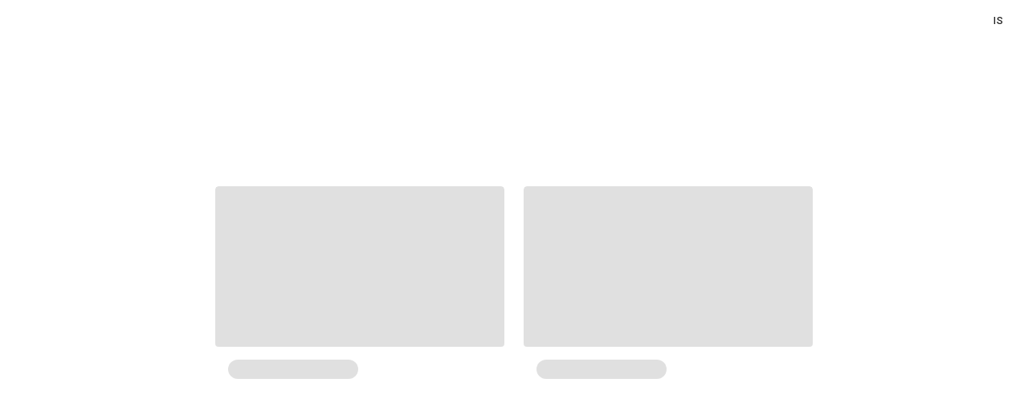

--- FILE ---
content_type: text/html
request_url: https://schedule.salescloud.is/
body_size: 859
content:
<!doctype html><html lang="en"><head><meta charset="utf-8"><meta http-equiv="X-UA-Compatible" content="IE=edge"><meta name="viewport" content="width=device-width,initial-scale=1"><link rel="icon" href="/favicon.ico"><title>salescloud-schedule</title><link rel="stylesheet" href="https://fonts.googleapis.com/css?family=Roboto:100,300,400,500,700,900"><link rel="stylesheet" href="https://cdn.jsdelivr.net/npm/@mdi/font@latest/css/materialdesignicons.min.css"><link rel="stylesheet" preload href="/style.css?time=123"><style>body, html {height:inherit !important;}</style><script defer="defer" src="/js/chunk-vendors.a53d14d2.js"></script><script defer="defer" src="/js/app.0a09f9a0.js"></script><link href="/css/chunk-vendors.569b9872.css" rel="stylesheet"><link href="/css/app.33e0d81d.css" rel="stylesheet"></head><body><noscript><strong>We're sorry but salescloud-schedule doesn't work properly without JavaScript enabled. Please enable it to continue.</strong></noscript><div id="app"></div><script defer src="https://static.cloudflareinsights.com/beacon.min.js/vcd15cbe7772f49c399c6a5babf22c1241717689176015" integrity="sha512-ZpsOmlRQV6y907TI0dKBHq9Md29nnaEIPlkf84rnaERnq6zvWvPUqr2ft8M1aS28oN72PdrCzSjY4U6VaAw1EQ==" data-cf-beacon='{"version":"2024.11.0","token":"1cb4955897f54e36b1fa556f603c824e","r":1,"server_timing":{"name":{"cfCacheStatus":true,"cfEdge":true,"cfExtPri":true,"cfL4":true,"cfOrigin":true,"cfSpeedBrain":true},"location_startswith":null}}' crossorigin="anonymous"></script>
</body></html>

--- FILE ---
content_type: text/css
request_url: https://schedule.salescloud.is/style.css?time=123
body_size: 102
content:
.in-iframe.v-application--wrap {
  min-height: inherit !important;
}

.theme--light.v-application {
  background: transparent !important;
}


--- FILE ---
content_type: text/css
request_url: https://schedule.salescloud.is/css/app.33e0d81d.css
body_size: 222
content:
.theme--light.v-list-item .v-list-item__action-text,.theme--light.v-list-item .v-list-item__subtitle{white-space:normal}.attribute-description[data-v-3d5b93da] p{margin-bottom:0}.no-content-x-padding[data-v-d9f0a548] .v-expansion-panel-content__wrap{padding-left:0;padding-right:0}.rotate-icon[data-v-d9f0a548]{transform:rotate(-90deg)}

--- FILE ---
content_type: text/javascript
request_url: https://schedule.salescloud.is/js/app.0a09f9a0.js
body_size: 57631
content:

!function(){try{var e="undefined"!=typeof window?window:"undefined"!=typeof global?global:"undefined"!=typeof globalThis?globalThis:"undefined"!=typeof self?self:{},n=(new e.Error).stack;n&&(e._sentryDebugIds=e._sentryDebugIds||{},e._sentryDebugIds[n]="372a0eaa-96be-529e-ba07-e11621e1bcd2")}catch(e){}}();
(function(){var t={4057:function(t,e,i){"use strict";i.d(e,{A:function(){return p}});var s=i(3740),n=i(8983),a=i(7296),r=i(288),o=i(7683),l=function(){var t=this,e=t._self._c;return e("span",{staticClass:"locale-changer"},[e(o.A,{attrs:{top:"","offset-y":""},scopedSlots:t._u([{key:"activator",fn:function({on:i,attrs:n}){return[e(s.A,t._g(t._b({attrs:{text:"",small:""}},"v-btn",n,!1),i),[t._v(" "+t._s(t.$i18n.locale)+" ")])]}}])},[e(n.A,{staticClass:"py-0",attrs:{elevation:"5"}},t._l(t.languages,(function(i,s){return e(a.A,{key:s,on:{click:function(e){t.$i18n.locale=i}}},[e(r.UZ,{staticClass:"text-button text-center"},[t._v(t._s(i))])],1)})),1)],1)],1)},u=[],c={name:"locale-changer",data(){return{langs:["is","en"]}},computed:{languages(){return this.$i18n.availableLocales},defaultLanguage(){return this.$store.getters.defaultLanguage}},mounted(){if(null!==this.defaultLanguage&&void 0!==this.defaultLanguage)try{this.$i18n.locale=this.defaultLanguage.toLowerCase()}catch(t){this.$i18n.locale="is"}},watch:{defaultLanguage(t){t&&(this.$i18n.locale=t.toLowerCase())}}},d=c,m=i(1656),h=(0,m.A)(d,l,u,!1,null,null,null),p=h.exports},5666:function(t,e,i){"use strict";i.d(e,{A:function(){return v}});var s=i(7162),n=i(3740),a=i(4414),r=i(9483),o=i(3299),l=i(2756),u=i(3302),c=function(){var t=this,e=t._self._c;return e("div",[t.organizationIsBullseye?t._e():e("h3",[t._v(t._s(t.$t("whenDoYouWantToCome")))]),t.organizationIsBullseye?e("div",{staticClass:"title"},[t._v(" "+t._s(t.$t("whichDayDoYouWantToCome"))+" ")]):t._e(),e("vc-calendar",{staticClass:"mt-3",attrs:{"title-position":"left",attributes:t.attributes,"min-date":t.minDate,"max-date":t.maxDate,"disabled-dates":t.disabledDates,"is-expanded":"",timezone:"UTC",value:t.selectedDate},on:{dayclick:t.dayClick}}),t.maxAheadBookingInDays>0&&!t.organizationIsBullseye?e("div",{staticClass:"caption mt-5"},[t._v(" "+t._s(t.$t("maxAheadDays",{maxAheadBookingInDays:t.maxAheadBookingInDays}))+" ")]):t.maxAheadBookingInDays>0&&t.organizationIsBullseye?e("div",{staticClass:"caption mt-5"},[t._v(" "+t._s(t.$t("maxAheadDaysBullseye",{maxAheadBookingInDays:t.maxAheadBookingInDays}))+" ")]):e("div",{staticClass:"caption mt-5"},[t._v(" "+t._s(t.$t("maxBookableDate",{maxDateFormatted:t.maxDateFormatted}))+" ")]),!t.cartQuantity||t.hideExtraInfo||t.organizationIsBullseye?t._e():e("div",{staticClass:"caption mt-3"},[t._v(" "+t._s(t.cartQuantity)+" "+t._s(t.$tc(t.unitOfMeasure,this.maximumGroupedQuantity))+" - "+t._s(t.selectedQuantity)+" "+t._s(t.$t("slotsSelected"))+" ")]),t.cartQuantity&&!t.hideExtraInfo&&t.organizationIsBullseye?e("div",{staticClass:"caption mt-3"},[t._v(" "+t._s(t.$t("possibleToChangeBookingWith24HoursNotice"))+" ")]):t._e(),e(r.A,{staticClass:"mt-5 mb-5"}),t._e(),e("div",{directives:[{name:"show",rawName:"v-show",value:"undefined"!==typeof t.selectedDate&&null!==t.selectedDate,expression:"\n\t\t\ttypeof selectedDate !== 'undefined' && selectedDate !== null\n\t\t"}]},[t.organizationIsBullseye?t._e():e("h3",[t._v(" "+t._s(t.$t("selectAvailableSlot"))+" ")]),t.organizationIsBullseye?e("div",{staticClass:"title"},[t._v(" "+t._s(t.$t("whenDoYouWantToStart"))+" ")]):t._e(),t.showTicketsPerSlot&&!t.hideExtraInfo?e("div",{staticClass:"subTitle-1"},[t._v(" "+t._s(t.$t("eachSlotIsForUpTo"))+" "+t._s(t.maximumGroupedQuantity)+" "+t._s(t.$tc(t.unitOfMeasure,this.maximumGroupedQuantity))+" ")]):t._e(),null!==t.slotGroups&&t.slotGroups.length>0?e("div",[t._l(t.slotGroups,(function(i,s){return[t.slots[i].length>0&&!t.organizationIsBullseye?e(u.A,{key:s+"-div",staticClass:"text-uppercase px-0"},[t._v(" "+t._s(t.$t("kl"))+" "+t._s(i)+" ")]):t._e(),e(l.A,{key:"row-"+s,attrs:{dense:""}},[t._l(t.slots[i],(function(i,s){return[e(a.A,{key:"slot-"+s,staticClass:"pa-0",attrs:{cols:"auto"}},[i.availableCount<1?e(n.A,{staticClass:"mr-4 mb-4",attrs:{disabled:""}},[t._v(t._s(i.text)+" ("+t._s(t.$t("soldOut"))+")")]):i.reservedForCurrentSession?e(n.A,{key:s+i.text,staticClass:"mr-4 mb-4",attrs:{loading:i.processing,disabled:i.processing,color:"green"},on:{click:function(e){return t.deselectSlot(i)}}},[t._v(t._s(i.text))]):t.slotIsDisabled(i)?e(n.A,{key:i.text+"-"+s+"-disabled",staticClass:"mr-4 mb-4",attrs:{disabled:""}},[t._v(t._s(i.text)+" ("+t._s(i.availableCount)+" "+t._s(t.$t("remaining"))+")")]):e(n.A,{key:s+i.text,staticClass:"mr-4 mb-4",attrs:{loading:i.processing,disabled:i.processing},on:{click:function(e){return t.selectSlot(i)}}},[t._v(t._s(i.text))])],1)]}))],2),e("div",{key:i+"-err",staticClass:"error--text"},[t._v(" "+t._s(t.errorMessage[i])+" ")])]}))],2):t._e(),null!==t.slotGroups&&0===t.slotGroups.length?e("div",{staticClass:"mt-2 mb-2"},[e(s.A,{attrs:{icon:"mdi-lightbulb",prominent:"",text:"",type:"info"}},[t._v(t._s(t.$t("errors.selectedDateFullyBooked")))])],1):t._e(),null===t.slotGroups&&t.selectedDate&&!t.gettingAvailableTimeSlots?e("div",{staticClass:"my-3"},[e(s.A,{attrs:{icon:"mdi-lightbulb",prominent:"",text:"",type:"info"}},[t._v(" "+t._s(t.$t("errors.selectedDateBookingClosed"))+" ")])],1):t._e(),null===t.slotGroups&&!t.selectedDate||t.gettingAvailableTimeSlots?e("div",{staticClass:"mt-3 mb-3"},[e(o.A,{attrs:{indeterminate:"",color:"primary"}})],1):t._e()]),e("div",{directives:[{name:"show",rawName:"v-show",value:!t.selectedDate,expression:"!selectedDate"}]},[e("h4",{staticClass:"pb-3 text-center"},[t._v(" "+t._s(t.$t("selectDateToSeeAvailability"))+" ")])])],1)},d=[],m=(i(4114),i(4743)),h=i.n(m),p={name:"Schedule",props:["cartQuantity","item","requiredSlots","maximumGroupedQuantity","inCategory","preselectedDate"],data(){return{deselecting:!1,selecting:!1,selectedDate:null,availableTimeSlots:null,errorMessage:[],errorAlert:null,selectedTimeSlots:[]}},watch:{cartQuantity(){this.selectedTimeSlots=[],"undefined"!==typeof this.selectedDate&&null!==this.selectedDate&&this.getAvailableTimeSlots()},selectedDate(){this.getAvailableTimeSlots()},slots(){this.slots&&0===Object.keys(this.slots).length&&this.slots.constructor===Object&&this.$emit("hasSlots",!1)}},computed:{timezone(){return this.$store.getters.getTimezone},hideExtraInfo(){return this.$store.getters.hideExtraInfo},showTicketsPerSlot(){return this.cartQuantity>Math.floor(.9*this.maximumGroupedQuantity)},organizationUUID(){return this.$store.state.organizationUUID},unitOfMeasure(){let t="people";return null!==this.item.unitOfMeasure&&void 0!==this.item.unitOfMeasure?this.item.unitOfMeasure:t},leftToSelect(){return this.cartQuantity-this.selectedQuantity},selectedQuantity(){return this.selectedTimeSlots&&this.selectedTimeSlots.length?this.selectedTimeSlots.reduce(((t,e)=>t+e.quantity),0):0},disabledDates(){const t=[];if(null!==this.item.unavailableDates&&void 0!==this.item.unavailableDates&&this.item.unavailableDates.length>0)for(let i in this.item.unavailableDates){const s=this.item.unavailableDates[i];if(null!==s&&void 0!==s)try{const e=s.split("."),i=new Date;if(3!==e.length)continue;i.setUTCDate(e[0]),i.setUTCMonth(e[1]-1),i.setUTCFullYear(e[2].padStart(4,"20")),i.setUTCHours(0),i.setUTCMinutes(0),i.setUTCSeconds(0),i.setUTCMilliseconds(0),t.push(i)}catch(e){}}return t},maxDateFormatted(){return this.maxDate.toISOString().substr(0,10)},gettingAvailableTimeSlots(){return this.$store.state.gettingAvailableTimeSlots},itemUUID(){return this.item.uuid},attributes(){return[{key:"selected",highlight:"blue",dates:this.selectedDate}]},locationOpeningHours(){return Array.isArray(this.$store.state?.location?.opening_hours)?this.$store.state.location.opening_hours:[]},dates(){if(null!==this.item.dates&&void 0!==this.item.dates&&this.item.dates.length>0){const t=[];for(let e in this.item.dates)t.push({start:new Date(1e3*this.item.dates[e]),end:new Date(this.item.dates[e]+864e5)});return t}return[{start:this.minDate,end:this.maxDate}]},minDate(){let t=this.systemTimeInMillis;if(null!==this.item.startDate&&void 0!==this.item.startDate&&this.item.startDate>0&&this.systemTimeInMillis<this.item.startDate&&(t=this.item.startDate),null!==this.item.dates&&void 0!==this.item.dates&&this.item.dates.length>0){for(let e in this.item.dates){const i=1e3*this.item.dates[e];(null===t||i<t)&&(t=i)}return new Date(1*t)}return new Date(1*t)},reservationMode(){return null!==this.item.reservationMode?this.item.reservationMode:"strict"},maxAheadBookingInDays(){return Number(this.item.maxAheadBookingInDays)?Number(this.item.maxAheadBookingInDays):0},maxDate(){const t=Number(this.item.endDate)?Number(this.item.endDate):0,e=new Date(t),i=Number(this.item.startDate)?Number(this.item.startDate):0,s=this.maxAheadBookingInDays,n=i>this.systemTimeInMillis?i:this.systemTimeInMillis,a=n+864e5*s,r=new Date(a);if(Array.isArray(this.item.dates)){const t=this.item.dates.map((t=>new Date(1e3*t))),e=new Date(Math.max(...t));return e}return s>0&&(t>a||0===t)?r:e},systemTimeInMillis(){return this.$store.state.systemTimeInMillis},slotGroups(){return null===this.slots?null:Object.keys(this.slots)},reservedSlots(){return null===this.availableTimeSlots||void 0===this.availableTimeSlots?[]:this.availableTimeSlots.filter((t=>t.reservedForCurrentSession))},slots(){if(null===this.availableTimeSlots)return null;const t={};for(let e in this.availableTimeSlots){const i=this.availableTimeSlots[e];if(!this.showSlot(i))continue;if(i.isBlocked)continue;if(i.reservationCount>0&&"strict"===this.reservationMode)continue;const s=new Date(i.timestampInMillis);let n=s.getUTCHours();s.getDate()!==this.selectedDate&&(n=n.toString().padStart(2,"0")+" - "+s.getDate()+". "+this.$store.getters.monthShortString(s.getMonth())),void 0===t[n]&&(t[n]=[]),t[n].push({key:s.getTime(),startTimeInMillis:i.timestampInMillis,endTimeInMillis:i.timestampInMillis+i.paddingInMillis,text:i.label,reservedForCurrentSession:i.reservedForCurrentSession,processing:i.processing,availableCount:i.availableCount,reservationCount:i.reservationCount})}return t},selectedDateIsDisabled(){const t=new Date(this.selectedDate).setUTCHours(0,0,0,0);let e=!1;return this.disabledDates.forEach((i=>{try{i.getTime()===t&&(e=!0)}catch(s){}})),e},organizationIsBullseye(){return"bb78d411-9b7c-4a51-a134-e359cc1bc7f8"===this.organizationUUID},locationUUID(){return this.$store.state.locationUUID}},methods:{showSlot(t){return!("32036a02-fd37-4044-bbb1-e55970e4531f"===this.organizationUUID&&"5aab8729-e20e-4b42-9df1-6f19dcae970b"!==this.locationUUID&&t.availableCount<this.item.maximumGroupedQuantity)},slotIsDisabled(t){return t.availableCount>0&&t.availableCount<this.maximumGroupedQuantity&&t.availableCount<this.leftToSelect},availableWithCartQuantity(t){return t.availableCount-this.cartQuantity},getAvailableTimeSlots(){this.availableTimeSlots=null;const t=this.selectedDate;t>this.maxDate.setUTCHours(23,59,59,999)||this.minDate.setUTCHours(0,0,0,0);const e=h()(t).tz(this.timezone).day().toString(),i=h()(t).tz(this.timezone).startOf("day"),s=h()(t).tz(this.timezone).endOf("day"),n=i.valueOf();let a=s.valueOf();const r=this.locationOpeningHours.find((t=>"undefined"!==typeof t&&null!==t&&t.day===e));if("undefined"!==typeof r&&null!==r&&"string"===typeof r.endhours&&"string"===typeof r.starthours){const e=r.starthours;let i=r.endhours;if("2400"===i&&(i="0000"),3===i.length&&(i="0"+i),i=i.padStart(4,"0"),i<e){let e,s;i.includes(":")?(e=i.split(":")[0],s=i.split(":")[1]):4===i.length&&(e=i.substring(0,2),s=i.substring(2,4)),"undefined"!==typeof e&&"undefined"!==typeof s&&(a=this.$moment(t).hours(e).minutes(s).seconds(0).milliseconds(0).add(1,"day").valueOf())}}this.$store.dispatch("getAvailableTimeSlots",{itemUUID:this.itemUUID,startTimeInMillis:n,endTimeInMillis:a,inCategory:this.inCategory}).then((t=>{let e=t.data.data.availableTimeSlots;e&&Array.isArray(e)&&(e=e.filter((t=>!t.isBlocked)),e.length>0?this.$emit("hasSlots",!0):this.$emit("hasSlots",!1));for(let i in e)e[i].processing=!1;this.availableTimeSlots=e}))},formatDate(t){if(!t)return"";const e=t.toISOString().substring(0,10).split("-").reverse();return e.join("-")},isDateInDisabledDates(t,e){const i=this.formatDate(t);return e.some((t=>this.formatDate(t)===i))},dayClick(t){if("undefined"===typeof t||null===t)return;if("undefined"===typeof t.date||null===t.date)return;let e=parseInt(this.requiredSlots);if(this.reservedSlots.length>=e&&e>0)return this.errorAlert=this.$t("errors.tooManySelected"),void alert(this.errorAlert);const i=t.id.split("-"),s=(new Date).setUTCFullYear(Number(i[0]),Number(i[1])-1,Number(i[2])),n=this.minDate?this.minDate.setUTCHours(0,0,0,0):0,a=this.maxDate?this.maxDate.setUTCHours(23,59,59,999):0;if(s<n)return;if(s>a)return;let r=new Date(s);r.setHours(0,0,0,0),this.isDateInDisabledDates(r,this.disabledDates)||(this.selectedDate=s,this.$emit("dayClick",t))},deselectSlot(t){this.availableTimeSlots.find((e=>{e.timestampInMillis==t.startTimeInMillis&&(e.processing=!0)})),this.$store.dispatch("releaseAvailableTimeSlot",{skipLock:"relaxed"===this.reservationMode,itemUUID:this.itemUUID,startTimeInMillis:t.startTimeInMillis,endTimeInMillis:t.endTimeInMillis}).then((e=>{e.data.data.releaseAvailableTimeSlot?this.availableTimeSlots.find((e=>{if(e.timestampInMillis==t.startTimeInMillis){e.reservedForCurrentSession=!1,e.processing=!1;const i=this.selectedTimeSlots.findIndex((e=>e.key===t.key));this.selectedTimeSlots.splice(i,1),this.$emit("timeSlotsSelected",this.selectedTimeSlots)}})):this.errorMessage[t.text.slice(0,2)]=this.$t("slot.deselectFailure")})).finally((()=>{this.availableTimeSlots.find((e=>{e.timestampInMillis==t.startTimeInMillis&&(e.processing=!1)}))}))},selectSlot(t){let e=parseInt(this.requiredSlots);if(this.reservedSlots.length>=e)return this.errorAlert=this.$t("errors.selectedSlots"),void alert(this.errorAlert);this.availableTimeSlots.find((e=>{e.timestampInMillis==t.startTimeInMillis&&(e.processing=!0)}));let i=this.leftToSelect>t.availableCount?t.availableCount:this.leftToSelect;this.$store.dispatch("reserveAvailableTimeSlot",{skipLock:"relaxed"===this.reservationMode,itemUUID:this.itemUUID,startTimeInMillis:t.startTimeInMillis,endTimeInMillis:t.endTimeInMillis,quantity:this.cartQuantity}).then((e=>{e?.data?.data?.reserveAvailableTimeSlot&&e.data.data.reserveAvailableTimeSlot.success?(this.errorAlert=null,this.errorMessage[t.text.slice(0,2)]=null,t.reservedForCurrentSession=!0,this.availableTimeSlots.find((e=>{e.timestampInMillis==t.startTimeInMillis&&(e.reservedForCurrentSession=!0,e.processing=!1,t.quantity=i,this.selectedTimeSlots.push(t),this.$emit("timeSlotsSelected",this.selectedTimeSlots))}))):(this.errorAlert=this.$t("errors.slotNoLongerAvailable"),alert(this.errorAlert))})).finally((()=>{this.availableTimeSlots.find((e=>{e.timestampInMillis==t.startTimeInMillis&&(e.processing=!1)}))}))},isSelected(t){return this.availableTimeSlots.find((e=>{if(e.timestampInMillis===t.startTimeInMillis&&e.reservedForCurrentSession)return!0}))}},updated(){this.slotGroups&&this.slotGroups.length&&this.slotGroups.forEach((t=>{void 0===this.errorMessage[t]&&(this.errorMessage[t]=null)}))}},y=p,g=i(1656),f=(0,g.A)(y,c,d,!1,null,null,null),v=f.exports},1992:function(t,e,i){i(4114),function(e){if("undefined"!=typeof window){var i=!0,s=10,n="",a=0,r="",o=null,l="",u=!1,c={resize:1,click:1},d=128,m=!0,h=1,p="bodyOffset",y=p,g=!0,f="",v={},b=32,A=null,I=!1,S="[iFrameSizer]",k=S.length,_="",T={max:1,min:1,bodyScroll:1,documentElementScroll:1},D="child",w=!0,C=window.parent,x="*",M=0,$=!1,U=null,O=16,Q=1,z="scroll",P=z,q=window,B=function(){rt("onMessage function not defined")},N=function(){},j=function(){},E={height:function(){return rt("Custom height calculation function not defined"),document.documentElement.offsetHeight},width:function(){return rt("Custom width calculation function not defined"),document.body.scrollWidth}},V={},L=!1;try{var F=Object.create({},{passive:{get:function(){L=!0}}});window.addEventListener("test",et,F),window.removeEventListener("test",et,F)}catch(U){}var H,R,J,W,G,Y,K=Date.now||function(){return(new Date).getTime()},Z={bodyOffset:function(){return document.body.offsetHeight+ft("marginTop")+ft("marginBottom")},offset:function(){return Z.bodyOffset()},bodyScroll:function(){return document.body.scrollHeight},custom:function(){return E.height()},documentElementOffset:function(){return document.documentElement.offsetHeight},documentElementScroll:function(){return document.documentElement.scrollHeight},max:function(){return Math.max.apply(null,bt(Z))},min:function(){return Math.min.apply(null,bt(Z))},grow:function(){return Z.max()},lowestElement:function(){return Math.max(Z.bodyOffset()||Z.documentElementOffset(),vt("bottom",It()))},taggedElement:function(){return At("bottom","data-iframe-height")}},X={bodyScroll:function(){return document.body.scrollWidth},bodyOffset:function(){return document.body.offsetWidth},custom:function(){return E.width()},documentElementScroll:function(){return document.documentElement.scrollWidth},documentElementOffset:function(){return document.documentElement.offsetWidth},scroll:function(){return Math.max(X.bodyScroll(),X.documentElementScroll())},max:function(){return Math.max.apply(null,bt(X))},min:function(){return Math.min.apply(null,bt(X))},rightMostElement:function(){return vt("right",It())},taggedElement:function(){return At("right","data-iframe-width")}},tt=(H=St,G=null,Y=0,function(){var t=K(),e=O-(t-(Y=Y||t));return R=this,J=arguments,e<=0||O<e?(G&&(clearTimeout(G),G=null),Y=t,W=H.apply(R,J),G||(R=J=null)):G=G||setTimeout(kt,e),W});it(window,"message",(function(e){var i={init:function(){f=e.data,C=e.source,ot(),m=!1,setTimeout((function(){g=!1}),d)},reset:function(){g?at("Page reset ignored by init"):(at("Page size reset by host page"),Dt("resetPage"))},resize:function(){_t("resizeParent","Parent window requested size check")},moveToAnchor:function(){v.findTarget(n())},inPageLink:function(){this.moveToAnchor()},pageInfo:function(){var t=n();at("PageInfoFromParent called from parent: "+t),j(JSON.parse(t)),at(" --")},message:function(){var t=n();at("onMessage called from parent: "+t),B(JSON.parse(t)),at(" --")}};function s(){return e.data.split("]")[1].split(":")[0]}function n(){return e.data.substr(e.data.indexOf(":")+1)}function a(){return e.data.split(":")[2]in{true:1,false:1}}function r(){var n=s();n in i?i[n]():!t.exports&&"iFrameResize"in window||"jQuery"in window&&"iFrameResize"in window.jQuery.prototype||a()||rt("Unexpected message ("+e.data+")")}S===(""+e.data).substr(0,k)&&(!1===m?r():a()?i.init():at('Ignored message of type "'+s()+'". Received before initialization.'))})),it(window,"readystatechange",xt),xt()}function et(){}function it(t,e,i,s){t.addEventListener(e,i,!!L&&(s||{}))}function st(t){return t.charAt(0).toUpperCase()+t.slice(1)}function nt(t){return S+"["+_+"] "+t}function at(t){I&&"object"==typeof window.console&&console.log(nt(t))}function rt(t){"object"==typeof window.console&&console.warn(nt(t))}function ot(){!function(){function t(t){return"true"===t}var s=f.substr(k).split(":");_=s[0],a=e!==s[1]?Number(s[1]):a,u=e!==s[2]?t(s[2]):u,I=e!==s[3]?t(s[3]):I,b=e!==s[4]?Number(s[4]):b,i=e!==s[6]?t(s[6]):i,r=s[7],y=e!==s[8]?s[8]:y,n=s[9],l=s[10],M=e!==s[11]?Number(s[11]):M,v.enable=e!==s[12]&&t(s[12]),D=e!==s[13]?s[13]:D,P=e!==s[14]?s[14]:P}(),at("Initialising iFrame ("+location.href+")"),function(){function t(t,e){return"function"==typeof t&&(at("Setup custom "+e+"CalcMethod"),E[e]=t,t="custom"),t}"iFrameResizer"in window&&Object===window.iFrameResizer.constructor&&(function(){var t=window.iFrameResizer;at("Reading data from page: "+JSON.stringify(t)),Object.keys(t).forEach(lt,t),B="onMessage"in t?t.onMessage:B,N="onReady"in t?t.onReady:N,x="targetOrigin"in t?t.targetOrigin:x,y="heightCalculationMethod"in t?t.heightCalculationMethod:y,P="widthCalculationMethod"in t?t.widthCalculationMethod:P}(),y=t(y,"height"),P=t(P,"width")),at("TargetOrigin for parent set to: "+x)}(),function(){e===r&&(r=a+"px"),ut("margin",function(t,e){return-1!==e.indexOf("-")&&(rt("Negative CSS value ignored for "+t),e=""),e}("margin",r))}(),ut("background",n),ut("padding",l),function(){var t=document.createElement("div");t.style.clear="both",t.style.display="block",t.style.height="0",document.body.appendChild(t)}(),ht(),pt(),document.documentElement.style.height="",document.body.style.height="",at('HTML & body height set to "auto"'),at("Enable public methods"),q.parentIFrame={autoResize:function(t){return!0===t&&!1===i?(i=!0,yt()):!1===t&&!0===i&&(i=!1,dt("remove"),null!==o&&o.disconnect(),clearInterval(A)),Ct(0,0,"autoResize",JSON.stringify(i)),i},close:function(){Ct(0,0,"close")},getId:function(){return _},getPageInfo:function(t){"function"==typeof t?(j=t,Ct(0,0,"pageInfo")):(j=function(){},Ct(0,0,"pageInfoStop"))},moveToAnchor:function(t){v.findTarget(t)},reset:function(){wt("parentIFrame.reset")},scrollTo:function(t,e){Ct(e,t,"scrollTo")},scrollToOffset:function(t,e){Ct(e,t,"scrollToOffset")},sendMessage:function(t,e){Ct(0,0,"message",JSON.stringify(t),e)},setHeightCalculationMethod:function(t){y=t,ht()},setWidthCalculationMethod:function(t){P=t,pt()},setTargetOrigin:function(t){at("Set targetOrigin: "+t),x=t},size:function(t,e){_t("size","parentIFrame.size("+(t||"")+(e?","+e:"")+")",t,e)}},yt(),v=function(){function t(t){var i=t.getBoundingClientRect(),s={x:window.pageXOffset!==e?window.pageXOffset:document.documentElement.scrollLeft,y:window.pageYOffset!==e?window.pageYOffset:document.documentElement.scrollTop};return{x:parseInt(i.left,10)+parseInt(s.x,10),y:parseInt(i.top,10)+parseInt(s.y,10)}}function i(i){var s,n=i.split("#")[1]||i,a=decodeURIComponent(n),r=document.getElementById(a)||document.getElementsByName(a)[0];e!==r?(s=t(r),at("Moving to in page link (#"+n+") at x: "+s.x+" y: "+s.y),Ct(s.y,s.x,"scrollToOffset")):(at("In page link (#"+n+") not found in iFrame, so sending to parent"),Ct(0,0,"inPageLink","#"+n))}function s(){""!==location.hash&&"#"!==location.hash&&i(location.href)}function n(){Array.prototype.forEach.call(document.querySelectorAll('a[href^="#"]'),(function(t){"#"!==t.getAttribute("href")&&it(t,"click",(function(t){t.preventDefault(),i(this.getAttribute("href"))}))}))}return v.enable?Array.prototype.forEach&&document.querySelectorAll?(at("Setting up location.hash handlers"),n(),it(window,"hashchange",s),setTimeout(s,d)):rt("In page linking not fully supported in this browser! (See README.md for IE8 workaround)"):at("In page linking not enabled"),{findTarget:i}}(),_t("init","Init message from host page"),N()}function lt(t){var e=t.split("Callback");if(2===e.length){var i="on"+e[0].charAt(0).toUpperCase()+e[0].slice(1);this[i]=this[t],delete this[t],rt("Deprecated: '"+t+"' has been renamed '"+i+"'. The old method will be removed in the next major version.")}}function ut(t,i){e!==i&&""!==i&&"null"!==i&&at("Body "+t+' set to "'+(document.body.style[t]=i)+'"')}function ct(t){var e={add:function(e){function i(){_t(t.eventName,t.eventType)}V[e]=i,it(window,e,i,{passive:!0})},remove:function(t){var e=V[t];delete V[t],function(t,e,i){t.removeEventListener(e,i,!1)}(window,t,e)}};t.eventNames&&Array.prototype.map?(t.eventName=t.eventNames[0],t.eventNames.map(e[t.method])):e[t.method](t.eventName),at(st(t.method)+" event listener: "+t.eventType)}function dt(t){ct({method:t,eventType:"Animation Start",eventNames:["animationstart","webkitAnimationStart"]}),ct({method:t,eventType:"Animation Iteration",eventNames:["animationiteration","webkitAnimationIteration"]}),ct({method:t,eventType:"Animation End",eventNames:["animationend","webkitAnimationEnd"]}),ct({method:t,eventType:"Input",eventName:"input"}),ct({method:t,eventType:"Mouse Up",eventName:"mouseup"}),ct({method:t,eventType:"Mouse Down",eventName:"mousedown"}),ct({method:t,eventType:"Orientation Change",eventName:"orientationchange"}),ct({method:t,eventType:"Print",eventName:["afterprint","beforeprint"]}),ct({method:t,eventType:"Ready State Change",eventName:"readystatechange"}),ct({method:t,eventType:"Touch Start",eventName:"touchstart"}),ct({method:t,eventType:"Touch End",eventName:"touchend"}),ct({method:t,eventType:"Touch Cancel",eventName:"touchcancel"}),ct({method:t,eventType:"Transition Start",eventNames:["transitionstart","webkitTransitionStart","MSTransitionStart","oTransitionStart","otransitionstart"]}),ct({method:t,eventType:"Transition Iteration",eventNames:["transitioniteration","webkitTransitionIteration","MSTransitionIteration","oTransitionIteration","otransitioniteration"]}),ct({method:t,eventType:"Transition End",eventNames:["transitionend","webkitTransitionEnd","MSTransitionEnd","oTransitionEnd","otransitionend"]}),"child"===D&&ct({method:t,eventType:"IFrame Resized",eventName:"resize"})}function mt(t,e,i,s){return e!==t&&(t in i||(rt(t+" is not a valid option for "+s+"CalculationMethod."),t=e),at(s+' calculation method set to "'+t+'"')),t}function ht(){y=mt(y,p,Z,"height")}function pt(){P=mt(P,z,X,"width")}function yt(){!0===i?(dt("add"),function(){var t=b<0;window.MutationObserver||window.WebKitMutationObserver?t?gt():o=function(){function t(t){function e(t){!1===t.complete&&(at("Attach listeners to "+t.src),t.addEventListener("load",n,!1),t.addEventListener("error",a,!1),o.push(t))}"attributes"===t.type&&"src"===t.attributeName?e(t.target):"childList"===t.type&&Array.prototype.forEach.call(t.target.querySelectorAll("img"),e)}function i(t){at("Remove listeners from "+t.src),t.removeEventListener("load",n,!1),t.removeEventListener("error",a,!1),function(t){o.splice(o.indexOf(t),1)}(t)}function s(t,s,n){i(t.target),_t(s,n+": "+t.target.src,e,e)}function n(t){s(t,"imageLoad","Image loaded")}function a(t){s(t,"imageLoadFailed","Image load failed")}function r(e){_t("mutationObserver","mutationObserver: "+e[0].target+" "+e[0].type),e.forEach(t)}var o=[],l=window.MutationObserver||window.WebKitMutationObserver,u=function(){var t=document.querySelector("body");return u=new l(r),at("Create body MutationObserver"),u.observe(t,{attributes:!0,attributeOldValue:!1,characterData:!0,characterDataOldValue:!1,childList:!0,subtree:!0}),u}();return{disconnect:function(){"disconnect"in u&&(at("Disconnect body MutationObserver"),u.disconnect(),o.forEach(i))}}}():(at("MutationObserver not supported in this browser!"),gt())}()):at("Auto Resize disabled")}function gt(){0!==b&&(at("setInterval: "+b+"ms"),A=setInterval((function(){_t("interval","setInterval: "+b)}),Math.abs(b)))}function ft(t,e){var i=0;return e=e||document.body,i=null!==(i=document.defaultView.getComputedStyle(e,null))?i[t]:0,parseInt(i,s)}function vt(t,e){for(var i=e.length,s=0,n=0,a=st(t),r=K(),o=0;o<i;o++)n<(s=e[o].getBoundingClientRect()[t]+ft("margin"+a,e[o]))&&(n=s);return r=K()-r,at("Parsed "+i+" HTML elements"),at("Element position calculated in "+r+"ms"),function(t){O/2<t&&at("Event throttle increased to "+(O=2*t)+"ms")}(r),n}function bt(t){return[t.bodyOffset(),t.bodyScroll(),t.documentElementOffset(),t.documentElementScroll()]}function At(t,e){var i=document.querySelectorAll("["+e+"]");return 0===i.length&&(rt("No tagged elements ("+e+") found on page"),document.querySelectorAll("body *")),vt(t,i)}function It(){return document.querySelectorAll("body *")}function St(t,i,s,n){var a,r;function o(t,e){return!(Math.abs(t-e)<=M)}a=e!==s?s:Z[y](),r=e!==n?n:X[P](),o(h,a)||u&&o(Q,r)||"init"===t?(Tt(),Ct(h=a,Q=r,t)):t in{init:1,interval:1,size:1}||!(y in T||u&&P in T)?t in{interval:1}||at("No change in size detected"):wt(i)}function kt(){Y=K(),G=null,W=H.apply(R,J),G||(R=J=null)}function _t(t,e,i,s){$&&t in c?at("Trigger event cancelled: "+t):(t in{reset:1,resetPage:1,init:1}||at("Trigger event: "+e),"init"===t?St(t,e,i,s):tt(t,e,i,s))}function Tt(){$||($=!0,at("Trigger event lock on")),clearTimeout(U),U=setTimeout((function(){$=!1,at("Trigger event lock off"),at("--")}),d)}function Dt(t){h=Z[y](),Q=X[P](),Ct(h,Q,t)}function wt(t){var e=y;y=p,at("Reset trigger event: "+t),Tt(),Dt("reset"),y=e}function Ct(t,i,s,n,a){var r;!0===w&&(e===a?a=x:at("Message targetOrigin: "+a),at("Sending message to host page ("+(r=_+":"+t+":"+i+":"+s+(e!==n?":"+n:""))+")"),C.postMessage(S+r,a))}function xt(){"loading"!==document.readyState&&window.parent.postMessage("[iFrameResizerChild]Ready","*")}}()},8456:function(t,e,i){"use strict";var s=i(5471),n=i(4335);let a={};const r=n.A.create(a);r.interceptors.request.use((function(t){return t}),(function(t){return Promise.reject(t)})),r.interceptors.response.use((function(t){return t}),(function(t){return Promise.reject(t)})),Plugin.install=function(t){t.axios=r,window.axios=r,Object.defineProperties(t.prototype,{axios:{get(){return r}},$axios:{get(){return r}}})},s["default"].use(Plugin);var o=i(5668),l=i(8143),u=i(5322),c=function(){var t=this,e=t._self._c;return e(o.A,{style:t.backgroundColor?"background-color: "+t.backgroundColor+" !important;":"",attrs:{dark:"",app:"","data-iframe-height":""}},[e(u.A,{staticClass:"transparent"},[e("router-view"),e("div",{attrs:{id:"version",version:t.version}})],1),e("CheckoutDrawer"),t.inApp||!t.hasOrganization||t.minimalFooter?!t.inApp&&t.hasOrganization&&t.minimalFooter&&t.isInitialized?e(l.A,{staticClass:"transparent pb-5"},[e("MinimalFooter")],1):t._e():e(l.A,{class:t.dark?"pt-5 pb-5":"grey lighten-3 pt-5 pb-5"},[e("Footer")],1)],1)},d=[],m=(i(4114),i(4603),i(7566),i(8721),i(7073)),h=i(4414),p=i(2756),y=function(){var t=this,e=t._self._c;return e(p.A,{attrs:{align:"center"}},[e(h.A,{staticClass:"text-center",attrs:{cols:"12"}},[e("div",{staticClass:"subtitle-2"},[t._v(" "+t._s(t.$t("productName"))+" "),e("a",{staticStyle:{"text-decoration":"none"},attrs:{target:"_blank",href:"https://www.salescloud.is"}},[t._v("SalesCloud")])]),e("div",{staticClass:"caption"},[t._v(" "+t._s(t.organizationName)+" "+t._s(t.$t("partnersWith"))+" ")])])],1)},g=[],f={name:"Footer",computed:{organizationUUID(){return this.$store.state.organizationUUID},organizationName:function(){const t=this.$store.state.organization;return t&&t.label?t.label:this.$i18n.t("defaultOrganization")}}},v=f,b=i(1656),A=(0,b.A)(v,y,g,!1,null,"7d772592",null),I=A.exports,S={rE:"1.3.3"},k=function(){var t=this,e=t._self._c;return e(p.A,{staticClass:"transparent"},[e(h.A,{staticClass:"text-center",attrs:{cols:"12"}},[e("span",{staticStyle:{"font-weight":"400","font-size":"14px"}},[t._v(" "+t._s(t.$t("poweredBy"))+" ")]),e("a",{class:t.backgroundColorIsLight?"black--text":"white--text",staticStyle:{"text-decoration":"none","font-weight":"700","font-size":"14px"},attrs:{target:"_blank",href:"https://www.salescloud.is"}},[t._v(" SalesCloud ")])])],1)},_=[],T={name:"MinimalFooter",computed:{backgroundColor(){return this.$store.state.backgroundColor},backgroundColorIsLight(){return!this.backgroundColor||this.$store.getters.colorIsLight(this.backgroundColor)}}},D=T,w=(0,b.A)(D,k,_,!1,null,"11c54562",null),C=w.exports,x=i(9083),M=function(){var t=this,e=t._self._c;return e(x.A,{attrs:{width:"500px",temporary:"",app:"",right:"",floating:"","hide-overlay":!1,"mobile-breakpoint":"800",permanent:t.paymentProcessing},model:{value:t.showDrawer,callback:function(e){t.showDrawer=e},expression:"showDrawer"}},[e("iframe",{ref:"checkoutIframe",staticStyle:{border:"0"},attrs:{height:"100%",width:"100%",seamless:"",src:t.checkoutUrl},on:{load:t.setupMessageListener}})])},$=[],U={name:"CheckoutDrawer",data(){return{showDrawer:!1,paymentProcessing:!1}},computed:{checkoutUrl(){return this.$store.state.checkoutUrl}},methods:{setupMessageListener(){try{window.addEventListener("message",this.handleMessage)}catch(t){}},handleMessage(t){if(this.checkoutUrl){const e=new URL(this.checkoutUrl),i=e?.hostname;if(!t.origin.includes(i))return}const e=t.data;switch(e){case"PAYMENT_PROCESSING":this.paymentProcessing=!0;break;case"PAYMENT_PROCESSED":this.paymentProcessing=!1;break;default:}}},watch:{checkoutUrl(t){this.showDrawer=null!==t}},beforeDestroy(){try{window.removeEventListener("message",this.handleMessage)}catch(t){}}},O=U,Q=(0,b.A)(O,M,$,!1,null,null,null),z=Q.exports;function P(t){this.windowStorage="salescloud-"+t,this.params=new URLSearchParams(window.location.search)}P.prototype.get=function(t){return window&&window[this.windowStorage]&&null!==window[this.windowStorage][t]&&void 0!==window[this.windowStorage][t]&&window[this.windowStorage][t].length>0&&null!==window[this.windowStorage][t][0]&&void 0!==window[this.windowStorage][t][0]?window[this.windowStorage][t][0]:this.params.get(t)},P.prototype.getAll=function(t){return window&&window[this.windowStorage]&&null!==window[this.windowStorage][t]&&void 0!==window[this.windowStorage][t]?window[this.windowStorage][t]:this.params.getAll(t)};var q={name:"App",components:{MinimalFooter:C,Footer:I,CheckoutDrawer:z},data:()=>({routeNamesNotAffectingMode:["Change","Cancel"]}),computed:{googleTracker:{set(t){this.$store.commit("updateGoogleTracker",t)},get(){return this.$store.state.googleTracker}},isInitialized(){return this.$store.getters.isInitialized},widgetPrimaryColor(){return this.$store.state.primaryColor},darkTheme(){return this.$store.state.darkTheme},backgroundColor(){return this.$store.state.backgroundColor},minimalFooter(){return this.$store.state.minimalFooter},mode(){return this.$store.state.mode},version(){return S.rE},inApp(){return this.$store.getters.inApp},dark(){return this.$vuetify.theme.dark},hasOrganization(){return(null===this.$store.state.organization||void 0===this.$store.state.organization||"0612810a-43d8-4adf-a8df-f2098286ca26"!==this.$store.state.organization.uuid)&&((null===this.$store.state.organization||void 0===this.$store.state.organization||"eae77cfa-23ae-40c5-95d5-632d37541204"!==this.$store.state.organization.uuid)&&(null!==this.$store.state.organization&&void 0!==this.$store.state.organization&&null!==this.$store.state.organization.label&&void 0!==this.$store.state.organization.label))},showAllItemAvailability(){return this.$store.state.showAllItemAvailability},metaPixelCode(){return this.$store.getters.metaPixelCode}},methods:{colorToHex(t){const e=t.toString(16);return e.padStart(2,"0")},rgbToHex(t,e,i){return"#"+this.colorToHex(t)+this.colorToHex(e)+this.colorToHex(i)},setVuetifyPrimaryColor(t){this.$vuetify.theme.themes.light.primary=t,this.$vuetify.theme.themes.dark.primary=t},initializeMetaPixel(){try{let t="!function(f,b,e,v,n,t,s)\n{if(f.fbq)return;n=f.fbq=function(){n.callMethod?\nn.callMethod.apply(n,arguments):n.queue.push(arguments)};\nif(!f._fbq)f._fbq=n;n.push=n;n.loaded=!0;n.version='2.0';\nn.queue=[];t=b.createElement(e);t.async=!0;\nt.src=v;s=b.getElementsByTagName(e)[0];\ns.parentNode.insertBefore(t,s)}(window, document,'script',\n'https://connect.facebook.net/en_US/fbevents.js');\n",e='fbq("init", "'+this.metaPixelCode+'");\n',i='fbq("track", "PageView");\n',s=document.createElement("script");s.innerHTML=t+e+i,document.head.appendChild(s)}catch(t){}}},watch:{$route:function(){window.parent.postMessage(JSON.stringify({event:"page_view",page:{path:window.location.href,title:document.title}}),"*")},mode(t){t&&!this.routeNamesNotAffectingMode.includes(this.$router.currentRoute.name)&&("1"===t&&this.$router.currentRoute&&"Book"!==this.$router.currentRoute.name&&this.$router.push("/book"),"2"===t&&this.$router.currentRoute&&"Participant Flow"!==this.$router.currentRoute.name&&this.$router.push("/p"))},darkTheme(t){this.$vuetify.theme.dark=t},widgetPrimaryColor(t){if(t)if(t.includes("rgb(")){const e=t.replace(/rgb|a|\(|\)/gi,"").split(","),i=parseInt(e[0]),s=parseInt(e[1]),n=parseInt(e[2]);this.setVuetifyPrimaryColor(this.rgbToHex(i,s,n))}else{let e=t;t.includes("#")||(e="#"+t),this.setVuetifyPrimaryColor(e)}},isInitialized(t){t&&this.metaPixelCode&&this.initializeMetaPixel()}},beforeMount(){const t=new P("salescloud-schedule");try{const t=document.getElementsByTagName("html")[0];console.log(t),this.$store.getters.isInIframe?t.classList.add("in-iframe"):t.classList.add("not-in-iframe")}catch(s){}let e=t.get("uuid");const i=t.get("previewDataObject");if(e)this.$store.commit("setWidgetUUID",e),this.$store.dispatch("getWidgetData");else if(i)try{const t=JSON.parse(decodeURIComponent(i));t&&this.$store.dispatch("setPreviewValues",t)}catch(s){}else{let e=t.get("organization");null!==e&&"undefined"!==typeof e||(e=t.get("o"));let i=t.get("channel");null!==i&&"undefined"!==typeof i||(i=t.get("ch"));let s=t.get("l"),n=t.getAll("item");null!==n&&"undefined"!==typeof n||(n=t.get("i"));let a=t.getAll("category");Array.isArray(a)&&0!==a.length||(a=t.getAll("c"));let r=t.get("showAsCategories");null!==r&&"undefined"!==typeof r||(r=t.get("sac"));let o=t.get("dark"),l=t.get("showImages"),u=t.get("booking"),c=t.get("defaultLanguage");null!==c&&"undefined"!==typeof c||(c=t.get("lang"));let d=t.get("hideExtraInfo");const m=t.get("showUpsellItemsAsSwitch"),h=t.get("showAllAvail");this.$store.commit("setShowAllItemAvailability","true"===h);const p=t.get("mode");this.$store.commit("setMode",p);const y=t.get("mbtnrnd");this.$store.commit("setMainButtonsRounded","true"===y);const g=t.get("mbtncap");this.$store.commit("setMainButtonsCapitalized","true"===g);const f=t.get("mcolor");f&&(f.includes("rgb(")?this.$store.commit("setMainButtonsColor",f):3!==f.length&&6!==f.length&&8!==f.length||f.includes("#")||this.$store.commit("setMainButtonsColor","#"+f));const v=t.get("bcolor");v&&(v.includes("rgb(")?this.$store.commit("setBackgroundColor",v):3!==v.length&&6!==v.length&&8!==v.length||v.includes("#")||this.$store.commit("setBackgroundColor","#"+v));const b=t.get("tcolor");b&&(b.includes("rgb(")?this.$store.commit("setTextColor",b):3!==b.length&&6!==b.length&&8!==b.length||b.includes("#")||this.$store.commit("setTextColor","#"+b));const A=t.get("pcolor");if(A)if(A.includes("rgb(")){this.$store.commit("setPrimaryColor",A);const t=A.replace(/rgb|a|\(|\)/gi,"").split(","),e=parseInt(t[0]),i=parseInt(t[1]),s=parseInt(t[2]);this.setVuetifyPrimaryColor(this.rgbToHex(e,i,s))}else if((3===A.length||6===A.length||8===A.length)&&!A.includes("#")){const t="#"+A;this.$store.commit("setPrimaryColor",t),this.setVuetifyPrimaryColor(t)}const I=t.get("metaPixel"),S=t.get("mf");this.$store.commit("setMinimalFooter","true"===S);const k=t.get("hip");this.$store.commit("setHideItemPrice","true"===k),this.$store.commit("updateOrganizationUUID",e),this.$store.commit("updateChannelUUID",i),this.$store.commit("updateLocationUUID",s),this.$store.commit("updateItemUUIDsFilter",n),this.$store.commit("setShowScheduleAsCategories","true"===r),this.$store.commit("setCategoryFilter",a),this.$store.commit("updateBookingUUID",u),this.$store.commit("setDefaultLanguage",c),this.$store.commit("setHideExtraInfo","true"===d),this.$store.commit("setUpsellItemsAsSwitch","true"===m),this.$store.commit("setMetaPixelCode",I),"false"!==l&&!1!==l||this.$store.commit("setShowImages",!1),"true"===o&&(this.$vuetify.theme.dark=!0),s||this.$store.commit("updateLocationUUID","5d6e55b5-98dd-461f-b761-f05e317e5513");const _=t.get("coupon");this.$store.dispatch("setCoupon",_),e&&this.$store.dispatch("getInitialData")}},mounted(){!0===this.showAllItemAvailability&&this.$router.currentRoute&&"Book"!==this.$router.currentRoute.name&&this.$router.push("/book"),this.mode&&!this.routeNamesNotAffectingMode.includes(this.$router.currentRoute.name)&&("1"===this.mode&&this.$router.currentRoute&&"Book"!==this.$router.currentRoute.name&&this.$router.push("/book"),"2"===this.mode&&this.$router.currentRoute&&"Participant Flow"!==this.$router.currentRoute.name&&this.$router.push("/p")),window.parent.postMessage(JSON.stringify({event:"page_view",page:{path:window.location.href,title:document.title}}),"*"),window.addEventListener("message",(t=>{try{if(t&&"object"===t.data&&null!==t.data&&!Array.isArray(t.data)){const e=JSON.parse(t.data);if("GoogleAnalytics"===e.trackerType&&null===this.googleTracker){if(this.googleTracker=e,console.log(this.googleTracker),null!==e.linkerParam&&void 0!==e.linkerParam){const t=new URLSearchParams(window.location.search);t.set("_ga",e.linkerParam.substr(4)),window.location.search=t,document.cookie="ga-linker=?"+e.linkerParam+";path=/"}"UA-82207529-5"===e.trackingId&&(e.trackingId="G-C6F79BZYTW"),(0,m.hn)({config:{id:e.trackingId,params:{clientId:e.clientId,send_page_view:!0}},appName:"SalesCloud Schedule",pageTrackerScreenviewEnabled:!0}),(0,m.Nw)().then((()=>{console.log("gtag",this.$gtag.query),this.$gtag.config({user_id:e.clientId}),this.$gtag.linker({domains:[e.cookieDomain,"checkout.salescloud.is","schedule.salescloud.is"],accept_incoming:!0}),this.$gtag.pageview(this.$route),console.log("gtagPageViewFired")}))}}}catch(e){}}))}},B=q,N=(0,b.A)(B,c,d,!1,null,null,null),j=N.exports,E=i(5353),V=i(4765);function L(){const t=i(5432),e={};return t.keys().forEach((i=>{const s=i.match(/([A-Za-z0-9-_]+)\./i);if(s&&s.length>1){const n=s[1];e[n]=t(i)}})),e}s["default"].use(V.A);var F=new V.A({locale:{VUE_APP_SENTRY_DSN:"https://c87cf5e0e3e77d3c8bd975857edb9577@o4507741307535360.ingest.de.sentry.io/4508880454221904",VUE_APP_HOTJAR_ID:"2468436",NODE_ENV:"production",BASE_URL:"/"}.VUE_APP_I18N_LOCALE||"is",fallbackLocale:{VUE_APP_SENTRY_DSN:"https://c87cf5e0e3e77d3c8bd975857edb9577@o4507741307535360.ingest.de.sentry.io/4508880454221904",VUE_APP_HOTJAR_ID:"2468436",NODE_ENV:"production",BASE_URL:"/"}.VUE_APP_I18N_FALLBACK_LOCALE||"is",messages:L()}),H=i(5093),R=i.n(H),J=i(4329),W=i.n(J),G=i(3741),Y=i(4641),K={state:{smarabioOrganizationUUID:"4e507c89-2141-408a-9878-a8dcdb5b0cec",smarabioChannelUUID:"11b2b9e4-9821-4240-9f8d-f3dcfc72c7b3",smarabioLocationUUID:"2aac403c-e4a0-4062-88ea-7ee00c7da105",namskeid:["4eec54f6-90f2-41e4-be47-75435c3a7e85","970ba020-5d28-4d70-9128-cb1b30949663","45b2cf01-0f10-488a-847c-401586cbbb01","0693a2b8-3c20-4e9d-809b-82327549428c","8f84d0fa-031e-4cbf-b025-3977ac1dd740","a98e5c92-26a2-499b-8b52-e215ca9ae57f","b43be4c9-f4fe-4426-8d01-6aeb453b0c63","080a1d39-b8b6-478f-ad71-442f0b1a785b","b0455562-0dc4-4e08-b9d1-32c5bad99334","2d8bf411-2632-4498-9371-c1b0a354b323"],smarabioDiscountPercent:15,namskeidCategory:"2aa19e8b-13a3-4ebb-a0e0-715e3d6984a0",afmaelisCategory:"4b8a49a9-a96d-4c9e-9a64-426104571b3c"},mutations:{},actions:{},getters:{organizationIsPerlaNordursins:(t,e)=>"0612810a-43d8-4adf-a8df-f2098286ca26"===e.organizationUUID,organizationIsBullseye:(t,e)=>{const i=e.organizationUUID;return!!i&&"bb78d411-9b7c-4a51-a134-e359cc1bc7f8"===i},shouldShowMultipleSelect:(t,e)=>{const i=e.organizationUUID,s=e.channelUUID,n=e.locationUUID;return i===t.smarabioOrganizationUUID&&s===t.smarabioChannelUUID&&n===t.smarabioLocationUUID&&e.categoryIsNamskeid},organizationIsSmarabio:(t,e)=>{const i=e.organization;return i&&i.uuid===t.smarabioOrganizationUUID},categoryIsNamskeid:(t,e)=>Array.isArray(e.categoryFilter)&&1===e.categoryFilter.length&&e.categoryFilter.includes(t.namskeidCategory),itemIsNamskeid:t=>e=>!(!e||!e.uuid)&&!!t.namskeid.includes(e.uuid),smarabioDiscountAmount:t=>e=>e&&e.price&&e.price.amount?Math.floor(t.smarabioDiscountPercent/100*e.price.amount):0,smarabioDiscountedPrice:(t,e)=>t=>t&&t.price&&t.price.amount?t&&t.sale_price&&t.price&&t.sale_price.amount<t.price.amount?t.sale_price.amount:t.price.amount-e.smarabioDiscountAmount(t):0,isSmarabioNamskeid:(t,e)=>e.organizationUUID===t.smarabioOrganizationUUID&&e.channelUUID===t.smarabioChannelUUID,isSmarabioAfmaelis:(t,e)=>i=>!(e.organizationUUID!==t.smarabioOrganizationUUID||"undefined"===typeof i||null===i||!Array.isArray(i.categories)||!i.categories.some((e=>e.uuid===t.afmaelisCategory))),smarabioAfmaelisConfirmationFee:(t,e)=>(t,i)=>e.isSmarabioAfmaelis(i)?t>=30?2e4:1e4:0,smarabioFields(){let t=[];return t.push({key:"waiver_child_nafn",type:"text",label:"Nafn barns",required:!0,weight:9,cols:4}),t.push({key:"waiver_child_age",type:"text",label:"Aldur barns",required:!0,weight:10,cols:4}),t.push({key:"waiver_child_kennitala",type:"text",label:"Kennitala barns",required:!0,weight:11,cols:4}),t.push({key:"waiver_child_ofnæmi",type:"textarea",label:"Hvort barn sé með ofnæmi eða greiningu",required:!0,weight:12,cols:12}),t.push({key:"waiver_child_name_of_parent_1",type:"text",label:"Nafn foreldris/forráðamanns #1",required:!0,weight:13,cols:4}),t.push({key:"waiver_child_simanumer_1",type:"text",label:"Símanúmer #1",required:!0,weight:14,cols:4}),t.push({key:"waiver_child_netfang_1",type:"text",label:"Netfang #1",required:!0,weight:15,cols:4}),t.push({key:"waiver_child_name_of_parent_2",type:"text",label:"Nafn foreldris/forráðamanns #2",required:!0,weight:16,cols:4}),t.push({key:"waiver_child_simanumer_2",type:"text",label:"Símanúmer #2",required:!0,weight:17,cols:4}),t.push({key:"waiver_child_netfang_2",type:"text",label:"Netfang #2",required:!0,weight:18,cols:4}),t.push({key:"waiver_child_heimilisfang",type:"text",label:"Heimilisfang",required:!0,weight:19,cols:6}),t.push({key:"waiver_child_gotuheiti",type:"text",label:"Götuheiti",required:!0,weight:20,cols:6}),t.push({key:"waiver_sveitafelag",type:"text",label:"Sveitafélag",required:!0,weight:21,cols:6}),t.push({key:"waiver_postal_code",type:"text",label:"Póstnúmer",required:!0,weight:22,cols:6}),t}}},Z={state:{gettingOrderInfo:!1,updatingOrderData:!1},mutations:{gettingOrderInfo(t,e){t.gettingOrderInfo=e},updatingOrderData(t,e){t.updatingOrderData=e}},actions:{getOrder:({commit:t,getters:e},i)=>{if(null===i||void 0===i)return;t("gettingOrderInfo",!0);let s={query:'query {\n   orderOption(organization: "'+e.organizationUUID+'", order: "'+i+'") {\n     orderId\n     data\n   }\n}'};return n.A.post(e.graphUrl,s).then((t=>{let e=t.data.data.orderOption||null;if(null!==e&&void 0!==e&&null!==e.data&&void 0!==e.data&&Array.isArray(e.data.checkoutSectionInstancesData))for(let s=0;s<e.data.checkoutSectionInstancesData.length;s++){let t=e.data.checkoutSectionInstancesData[s];if(null!==t&&void 0!==t&&null!==t.data&&void 0!==t.data&&"string"===typeof t.data)try{t.data=JSON.parse(t.data)}catch(i){}}return e})).catch((()=>{})).finally((()=>{t("gettingOrderInfo",!1)}))},updateOrderData:({commit:t,getters:e},i)=>{if(null===i||void 0===i)return;t("updatingOrderData",!0);const s={query:"mutation UpdateOrderData($uuid: String!, $data: JSON) {\n updateOrderData(uuid: $uuid, data: $data) \n}",variables:{uuid:i.uuid,data:i.data}};return n.A.post(e.graphUrl,s).then((t=>t.data.data.updateOrderData||!1)).catch((()=>{})).finally((()=>{t("updatingOrderData",!1)}))}},getters:{gettingOrderInfo:t=>t.gettingOrderInfo,updatingOrderData:t=>t.updatingOrderData}};s["default"].use(E.Ay);const X=t=>{if("undefined"===typeof t||null===t)return 0;const e=t.toString().replace(/\./g,"");return Number(e.padEnd(13,"0"))};var tt=new E.Ay.Store({state:{graphUrl:"https://graph.salescloud.is",scheduleObject:null,organizationUUID:null,googleTracker:null,checkoutUrl:null,locationUUID:null,bookingUUID:null,organization:null,location:null,channel:null,channelUUID:null,categories:null,items:null,systemTime:null,systemTimeInMillis:null,gettingAvailableTimeSlots:!1,reservingSlot:!1,releasingSlot:!1,sessionToken:null,selectedTimeSlots:[],itemUUIDsFilter:[],canCancelBooking:!1,canChangeBooking:!1,showScheduleAsCategories:!1,categoryFilter:[],selectMultipleItems:!1,showImages:!0,booking:null,defaultLanguage:"is",hideExtraInfo:!1,translations:[],upsellItemsAsSwitch:!1,showAllItemAvailability:!1,mode:"0",mainButtonsRounded:!1,mainButtonsColor:null,mainButtonsCapitalized:!1,backgroundColor:null,textColor:null,primaryColor:null,minimalFooter:!1,widgetUUID:null,darkTheme:!1,hideItemPrice:!1,widgetHasInitialized:!0,useSlotPrices:!1,activities:[],firstScreenThresholdWidth:440,secondScreenThresholdWidth:390,showBlockedSlots:!0,showSoldOutSlots:!0,couponCode:null,coupon:null,previewValues:null,activitiesCategoryUUID:null,selectedAdditionalItems:[]},mutations:{setCheckoutUrl(t,e){t.checkoutUrl=e},setActivitiesCategoryUUID(t,e){t.activitiesCategoryUUID=e},setPreviewValues(t,e){t.previewValues=e},setCouponCode(t,e){t.couponCode=e},setCoupon(t,e){t.coupon=e},setShowBlockedSlots(t,e){t.showBlockedSlots=e},setShowSoldOutSlots(t,e){t.showSoldOutSlots=e},setActivities(t,e){if(Array.isArray(e))for(let i=0;i<e.length;i++)Array.isArray(e[i].dates)&&(e[i].dates=e[i].dates.sort(((t,e)=>t-e)));t.activities=e},setUseSlotPrices(t,e){t.useSlotPrices=e},widgetHasInitialized(t,e){t.widgetHasInitialized=e},setHideItemPrice(t,e){t.hideItemPrice=e},setDarkTheme(t,e){t.darkTheme=e},setWidgetUUID(t,e){t.widgetUUID=e},setMinimalFooter(t,e){t.minimalFooter=e},setPrimaryColor(t,e){t.primaryColor=e},setMainButtonsColor(t,e){t.mainButtonsColor=e},setMainButtonsCapitalized(t,e){t.mainButtonsCapitalized=e},setBackgroundColor(t,e){t.backgroundColor=e},setTextColor(t,e){t.textColor=e},setMainButtonsRounded(t,e){t.mainButtonsRounded=e},setMode(t,e){t.mode=e},setShowAllItemAvailability(t,e){t.showAllItemAvailability=e},setTranslations(t,e){const i=Object.keys(e);for(let s=0;s<i.length;s++)F.mergeLocaleMessage(i[s],e[i[s]])},setHideExtraInfo(t,e){t.hideExtraInfo=e},setDefaultLanguage(t,e){null!==e&&void 0!==e&&(t.defaultLanguage=e)},setSelectMultipleItems(t,e){t.selectMultipleItems=e},setCategoryFilter(t,e){t.categoryFilter=e},setShowScheduleAsCategories(t,e){t.showScheduleAsCategories=e},setCanCancelBooking(t,e){t.canCancelBooking=e},setCanChangeBooking(t,e){t.canChangeBooking=e},updateSystemTime(t,e){t.systemTimeInMillis=e},updateSessionToken(t,e){t.sessionToken=e},addToSelectedTimeSlots(t,e){t.selectedTimeSlots.push(e)},removeFromSelectedTimeSlots(t,e){if(t.selectedTimeSlots.length<2)t.selectedTimeSlots=[];else{let i=t.selectedTimeSlots.findIndex((t=>t.startTimeInMillis===e.startTimeInMillis));t.selectedTimeSlots=t.selectedTimeSlots.slice(i,1)}},updateReservingSlot(t,e){t.reservingSlot=e},updateReleasingSlot(t,e){t.releasingSlot=e},updateGettingAvailableTimeSlots(t,e){t.gettingAvailableTimeSlots=e},updateOrganizationUUID(t,e){t.organizationUUID=e},updateChannelUUID(t,e){t.channelUUID=e},updateOrganization(t,e){t.organization=e},updateLocationUUID(t,e){t.locationUUID=e},updateBookingUUID(t,e){t.bookingUUID=e},updateBooking(t,e){t.booking=e},updateChannel(t,e){t.channel=e},updateCategories(t,e){t.categories=e},updateGoogleTracker(t,e){t.googleTracker=e},updateItems(t,e){if(!Array.isArray(e))return void(t.items=[]);const i=Date.now(),s=[];for(let n=0;n<e.length;n++){const t=e[n];if("undefined"!==typeof t&&null!==t&&!("undefined"!==typeof t.endDate&&null!==t.endDate&&t.endDate>0&&t.endDate<i)){if(Array.isArray(t.dates)&&t.dates.length>0&&(t.dates=t.dates.filter((t=>t))),Array.isArray(t.dates)&&t.dates.length>0){let e=!1;for(let s in t.dates){const n=1e3*t.dates[s];n>i?e=!0:delete t.dates[s]}if(!e)continue}if(Array.isArray(t.variations)){for(let e=0;e<t.variations.length;e++)t.variations[e].value=0;t.variations.sort(((t,e)=>t.sorting_weight-e.sorting_weight))}Array.isArray(t.additionalItems)&&(t.additionalItems=t.additionalItems.filter((t=>t&&!0===t.status))),s.push(t)}}t.items=s},updateLocation(t,e){t.location=e},updateItemUUIDsFilter(t,e){t.itemUUIDsFilter=e},setShowImages(t,e){t.showImages=e},setUpsellItemsAsSwitch(t,e){t.upsellItemsAsSwitch=e},setScheduleObject(t,e){t.scheduleObject=e},setMetaPixelCode(t,e){t.metaPixelCode=e},updateSelectedAdditionalItems(t,e){t.selectedAdditionalItems=e}},actions:{setCoupon:({state:t,commit:e},i)=>{if(!i)return null;e("setCouponCode",i);const s={query:"query Coupon($code: String!, $organization: String!) {\n   coupon(code: $code, organization: $organization) {\n       uuid\n       label\n       description\n       code\n       percentOff\n   }\n}",variables:{code:i,organization:t.organizationUUID}};return n.A.post(t.graphUrl,s).then((t=>t&&t.data&&t.data.data&&t.data.data.coupon?(e("setCoupon",t.data.data.coupon),t.data.data.coupon):null)).catch((()=>null))},bookingCountsByItem:({state:t},{item:e,startTimeInMillis:i,endTimeInMillis:s})=>{if(!e)return null;const a={query:'query {\n   bookingsCountByItem(organization: "'+t.organizationUUID+'", item: "'+e.uuid+'", startTimeInMillis: '+i+", endTimeInMillis: "+s+', location: "'+t.locationUUID+'")\n}'};return n.A.post(t.graphUrl,a).then((t=>t&&t.data&&t.data.data?t.data.data.bookingsCountByItem:0))},checkoutItems:({state:t},e)=>{const i=F.locale?F.locale:"is",s={query:'mutation addMultipleItemsToCart($cartItems: [CartItem], $language: String, $couponCode: String) {\n    addMultipleItemsToCart(sessionToken: "'+t.sessionToken.session_token+'", channel: "'+t.channelUUID+'", location: "'+t.locationUUID+'", items: $cartItems, language: $language, couponCode: $couponCode) {\n     uuid\n  }\n}',variables:{cartItems:e.cartItems,language:i,couponCode:e.couponCode}};return n.A.post(t.graphUrl,s).then((t=>t.data.data.addMultipleItemsToCart)).catch((()=>null))},getAvailableTimeSlots:({state:t,commit:e},i)=>{e("updateGettingAvailableTimeSlots",!0);let s=null;"undefined"!==typeof t.scheduleObject&&null!==t.scheduleObject&&"number"===typeof t.scheduleObject.intervalBetweenSlotsInMinutes&&t.scheduleObject.intervalBetweenSlotsInMinutes>0&&(s=t.scheduleObject.intervalBetweenSlotsInMinutes),t.sessionToken?.session_token||G.Cp(new Error("No session token found"),{extra:{sessionToken:t.sessionToken,organization:t.organizationUUID,channel:t.channelUUID,location:t.locationUUID,item:i.itemUUID,category:i.inCategory?.uuid||null,interval:s,method:"getAvailableTimeSlots"}});const a={query:"query GetAvailableTimeSlots($sessionToken: String!, $organization: String!, $channel: String!, $startTimeInMillis: Float!, $endTimeInMillis: Float!, $item: String, $category: String, $location: String, $interval: Int) {\n   availableTimeSlots(sessionToken: $sessionToken, organization: $organization, channel: $channel, startTimeInMillis: $startTimeInMillis, endTimeInMillis: $endTimeInMillis, item: $item, category: $category, location: $location, interval: $interval) {\n       label\n       timestampInMillis\n       paddingInMillis\n       reservedForCurrentSession\n       availableCount\n       bookingCount\n       reservationCount\n       isBlocked\n   }\n}",variables:{sessionToken:t.sessionToken?.session_token||"",organization:t.organizationUUID,channel:t.channelUUID,startTimeInMillis:i.startTimeInMillis,endTimeInMillis:i.endTimeInMillis,item:i.itemUUID,location:t.locationUUID,category:i.inCategory&&i.inCategory.uuid?i.inCategory.uuid:null,interval:s}};return n.A.post(t.graphUrl,a).finally((()=>{e("updateGettingAvailableTimeSlots",!1)}))},getAvailableTimeSlotsForMultipleItems:({state:t},e)=>{if(!e)return null;if(!Array.isArray(e.items)||e.items.length<=0)return null;let i="";for(let n=0;n<e.items.length;n++){const s=e.items[n];i+=s.sku+': availableTimeSlots(sessionToken: "'+t.sessionToken.session_token+'", item: "'+s.uuid+'", organization: "'+t.organizationUUID+'", location: "'+t.locationUUID+'", channel: "'+t.channelUUID+'", startTimeInMillis: '+e.startTimeInMillis+", endTimeInMillis: "+e.endTimeInMillis+(e.category?', category: "'+e.category.uuid+'"':"")+(e.interval?", interval: "+e.interval:"")+(e.quantity&&e.quantity>0?", quantity: "+e.quantity:"")+") {\n     label\n     timestampInMillis\n     paddingInMillis\n     reservedForCurrentSession\n     availableCount\n     bookingCount\n     reservationCount\n     isBlocked\n     price{\n           amount\n           currency_code     }\n}\n"}const s={query:"query {\n"+i+"}"};return n.A.post(t.graphUrl,s).then((t=>{if(t&&t.data&&t.data.data)return t.data.data}))},getBookingsCountByItem:({state:t},{organization:e,item:i,startTimeInMillis:s,location:a,category:r})=>{let o={};return null!==e&&"undefined"!==typeof e||(e=t.organizationUUID),null!==a&&"undefined"!==typeof a||(a=t.locationUUID),o=null!==r&&"undefined"!==typeof r?{query:'query bookingsCountByItem {\n  bookingsCountByItem(\n    organization: "'+e+'", \n    item: "'+i+'", \n    startTimeInMillis:'+s+', \n    location: "'+a+'",\n    category: "'+r+'"\n  )\n}'}:{query:'query bookingsCountByItem {\n  bookingsCountByItem(\n    organization: "'+e+'", \n    item: "'+i+'", \n    startTimeInMillis:'+s+', \n    location: "'+a+'",\n  )\n}'},n.A.post(t.graphUrl,o).then((t=>t.data.data.bookingsCountByItem))},getObjectsFromPredefinedDates:async({state:t,dispatch:e},{dates:i,itemUUID:s,maximumGroupedQuantity:n,categoryUUID:a})=>{const r=Date.now(),o=[];for(let l=0;l<i.length;l++){if(null===i[l]||"undefined"===typeof i[l])continue;const u=1e3*i[l];if(u<r)continue;const c={item:s,startTimeInMillis:u};!0===t.showScheduleAsCategories&&null!==a&&"undefined"!==typeof a&&(c.category=a);const d=await e("getBookingsCountByItem",c).then((t=>t));o.push({key:u,label:R().utc(u).format("DD/MM/YYYY HH:mm"),availableCount:n-d,bookingCount:d})}return o},reserveAvailableTimeSlot:({state:t,commit:e},i)=>{e("updateReservingSlot",!0);const s={query:"mutation ReserveAvailableTimeSlot($sessionToken: String!, $organization: String!, $item: String, $startTimeInMillis: Float!, $endTimeInMillis: Float!, $quantity: Int, $skipLock: Boolean) {\n  reserveAvailableTimeSlot(sessionToken: $sessionToken, organization: $organization, item: $item, startTimeInMillis: $startTimeInMillis, endTimeInMillis: $endTimeInMillis, quantity: $quantity, skipLock: $skipLock)\n { uuid, success }}",variables:{sessionToken:t.sessionToken?t.sessionToken.session_token:"",organization:t.organizationUUID,item:i.itemUUID,startTimeInMillis:i.startTimeInMillis,endTimeInMillis:i.endTimeInMillis,quantity:i.quantity,skipLock:i.skipLock}};return n.A.post(t.graphUrl,s).catch((()=>({success:!1}))).finally((()=>{e("updateReservingSlot",!1)}))},releaseAvailableTimeSlot:({state:t,commit:e},i)=>{e("updateReleasingSlot",!0);const s={query:"mutation ReleaseAvailableTimeSlot($sessionToken: String!, $organization: String!, $item: String, $startTimeInMillis: Float!, $endTimeInMillis: Float!, $skipLock: Boolean) {\n  releaseAvailableTimeSlot(sessionToken: $sessionToken, organization: $organization, item: $item, startTimeInMillis: $startTimeInMillis, endTimeInMillis: $endTimeInMillis, skipLock: $skipLock)\n}",variables:{sessionToken:t.sessionToken?t.sessionToken.session_token:"",organization:t.organizationUUID,item:i.itemUUID,startTimeInMillis:i.startTimeInMillis,endTimeInMillis:i.endTimeInMillis,skipLock:i.skipLock}};return n.A.post(t.graphUrl,s).catch((()=>!1)).finally((()=>{e("updateReleasingSlot",!1)}))},getInitialData:({state:t,getters:e,commit:i})=>{const s={query:'query {\n  channel(organization: "'+t.organizationUUID+'", uuid: "'+t.channelUUID+'") {\n    label\n    description\n    ept\n    created\n    changed\n    data\n  }\n  organization(uuid: "'+t.organizationUUID+'") {\n    uuid\n    label\n    description\n    email\n    phone\n    accent_color\n    primary_color\n    defaultTimezone\n    logo {\n      title\n      alt\n      file {\n        sources {\n          original\n          thumbnail\n          large\n        }\n      }\n    }\n  }\n  location(organization: "'+t.organizationUUID+'", uuid: "'+t.locationUUID+'") {\n    label\n    description\n    intervalBetweenSlotsInMillis\n    timezone\n    opening_hours{\n      day\n      starthours\n      endhours\n      comment\n    }\n  }\n  itemsList(organization: "'+t.organizationUUID+'", sellOnline: true) {\n    uuid\n    title\n    type\n    sku\n    sorting_weight\n    unavailableDates\n    isAllDayEvent\n    images {\n      file {\n        sources {\n          thumbnail\n          original\n          large\n        }\n      }\n    }\n    variations {\n      uuid\n      label\n    }\n    description {\n      value\n    }\n    price {\n      amount\n      currency_code\n    }\n    dates\n    location{\n     label\n    }\n    minimumOrderQuantity\n    maximumOrderQuantity\n    maximumGroupedQuantity\n    maxAheadBookingInDays\n    defaultQuantity\n    reservationMode\n    unitOfMeasure\n    startDate\n    additionalItems{\n       uuid\n       title\n       sku\n       type\n       status\n       sorting_weight\n       minimumOrderQuantity\n       maximumOrderQuantity\n       maximumGroupedQuantity       defaultQuantity\n       unavailableDates\n       images{\n         file{\n           sources{\n             large\n           }\n         }\n       }\n       price{\n         amount\n         currency_code\n       }\n       sale_price{\n         amount\n         currency_code\n       }\n       description{\n         value\n         summary\n       }\n       availability{\n         current\n       }\n       mainCategory {\n           uuid\n           name\n           description\n           weight\n           required\n           single\n           multiple\n           maxVariations\n           opening_hours {\n               day\n               starthours\n               endhours\n           }\n       }\n       categories {\n           uuid\n           name\n           description\n           weight\n           required\n           single\n           multiple\n           maxVariations\n           opening_hours {\n               day\n               starthours\n               endhours\n           }\n       }\n       variations {\n           uuid\n           label\n           price {\n               amount\n               currency_code\n           }\n           sorting_weight\n           attribute {\n               uuid\n               name\n               description\n               weight\n               required\n               single\n               multiple\n               maxVariations\n           }\n       }\n       default_variations {\n           uuid\n           label\n           price {\n               amount\n               currency_code\n           }\n           sorting_weight\n           attribute {\n               uuid\n               name\n               description\n               weight\n               required\n               single\n               multiple\n               maxVariations\n           }\n       }\n    }\n    availability {\n      current\n    }\n    endDate\n    startSellTimeInMillis\n    endSellTimeInMillis\n    durationInMinutes\n    variations {\n      label\n      sorting_weight\n      price {\n       amount\n       currency_code\n      }\n      attribute {\n       uuid\n       name\n      }\n    }\n    categories {\n      name\n      description\n      uuid\n      weight\n      single\n      required\n      administrative\n      primary_color\n      opening_hours{\n         day\n         starthours\n         endhours\n         comment\n      }\n      image{\n         title\n         alt\n         file{\n           sources{\n             large\n           }\n         }\n      }\n    }\n  }\n  systemTimeInMillis\n  organizationTranslationsI18nFormatted(organization: "'+t.organizationUUID+'") \n}\n'};n.A.post(t.graphUrl,s).then((s=>{s.data&&(i("updateSystemTime",s.data.data.systemTimeInMillis),i("updateItems",s.data.data.itemsList.filter((t=>"event"===t.type))),i("updateOrganization",s.data.data.organization),i("updateChannel",s.data.data.channel),i("updateLocation",s.data.data.location),i("setTranslations",s.data.data.organizationTranslationsI18nFormatted),t.previewValues||i("setSelectMultipleItems",e.shouldShowMultipleSelect),t.activitiesCategoryUUID&&i("setActivities",s.data.data.itemsList.filter((e=>e&&Array.isArray(e.categories)&&e.categories.some((e=>e&&e.uuid===t.activitiesCategoryUUID))))))}))},getBooking:({state:t,commit:e})=>{if(null===t.bookingUUID||void 0===t.bookingUUID||""===t.bookingUUID)return null;if(null===t.organizationUUID||void 0===t.organizationUUID||""===t.organizationUUID)return null;const i={query:'query {\n  booking(bookingUUID: "'+t.bookingUUID+'", organizationUUID: "'+t.organizationUUID+'") {\n    created\n    changed\n    status\n    description\n    redeemedAt\n    booking_id\n    uuid\n    startsAtTime\n    endsAtTime\n    customer {\n      label\n      ssn\n      address {\n        name_line\n      }\n      email\n      phone\n      status\n      exclusive\n    }\n    co {\n      address {\n        name_line\n      }\n      label\n      ssn\n      email\n      phone\n      exclusive\n    }\n    item {\n    \t uuid\n    \t title\n    \t type\n    \t sku\n    \t sorting_weight\n    \t unavailableDates\n    \t isAllDayEvent\n    \t images {\n    \t   file {\n    \t     sources {\n    \t       thumbnail\n    \t       original\n    \t       large\n    \t     }\n    \t   }\n    \t }\n    \t variations {\n    \t   uuid\n    \t   label\n    \t }\n    \t description {\n    \t   value\n    \t }\n    \t price {\n    \t   amount\n    \t   currency_code\n    \t }\n    \t dates\n    \t location{\n    \t  uuid\n    \t  label\n    \t }\n    \t minimumOrderQuantity\n    \t maximumOrderQuantity\n    \t maximumGroupedQuantity\n    \t maxAheadBookingInDays\n    \t defaultQuantity\n    \t reservationMode\n    \t unitOfMeasure\n    \t startDate\n\t\t }    organization {\n      primary_color\n      uuid\n    }\n  }\n  systemTimeInMillis\n}\n'};return n.A.post(t.graphUrl,i).then((t=>{t.data&&(e("updateSystemTime",t.data.data.systemTimeInMillis),e("updateBooking",t.data.data.booking),e("updateLocationUUID",t.data.data.booking.item.location.uuid))}))},getBookingByID:({state:t,commit:e},i)=>{if(null===i.bookingID||void 0===i.bookingID||""===i.bookingID)return null;if(null===t.organizationUUID||void 0===t.organizationUUID||""===t.organizationUUID)return null;if(null===i.email||void 0===i.email||""===i.email)return null;const s={query:'query {\n  bookingByID(bookingID: "'+i.bookingID+'", organizationUUID: "'+t.organizationUUID+'", email: "'+i.email+'") {\n    created\n    changed\n    status\n    description\n    redeemedAt\n    booking_id\n    uuid\n    channel\n    startsAtTime\n    endsAtTime\n    order\n    customer {\n      label\n      ssn\n      address {\n        name_line\n      }\n      email\n      phone\n      status\n      exclusive\n    }\n    co {\n      address {\n        name_line\n      }\n      label\n      ssn\n      email\n      phone\n      exclusive\n    }\n    item {\n    \t uuid\n    \t title\n    \t type\n    \t sku\n    \t sorting_weight\n    \t unavailableDates\n    \t isAllDayEvent\n    \t categories {\n    \t   uuid\n\t\t\t}\n    \t images {\n    \t   file {\n    \t     sources {\n    \t       thumbnail\n    \t       original\n    \t       large\n    \t     }\n    \t   }\n    \t }\n    \t variations {\n    \t   uuid\n    \t   label\n    \t }\n    \t description {\n    \t   value\n    \t }\n    \t price {\n    \t   amount\n    \t   currency_code\n    \t }\n    \t dates\n    \t location{\n    \t  uuid\n    \t  label\n    \t }\n    \t minimumOrderQuantity\n    \t maximumOrderQuantity\n    \t maximumGroupedQuantity\n    \t maxAheadBookingInDays\n    \t defaultQuantity\n    \t reservationMode\n    \t unitOfMeasure\n    \t startDate\n\t\t }    organization {\n      primary_color\n      uuid\n    }\n  }\n  systemTimeInMillis\n}\n'};return n.A.post(t.graphUrl,s).then((t=>{if(!(t.data&&t.data.data&&t.data.data.bookingByID))throw new Error("Could not find booking!");e("updateSystemTime",t.data.data.systemTimeInMillis),e("updateBookingUUID",t.data.data.bookingByID.uuid),e("updateBooking",t.data.data.bookingByID),e("updateLocationUUID",t.data.data.bookingByID.item.location.uuid),t.data.data.bookingByID.channel&&e("updateChannelUUID",t.data.data.bookingByID.channel)})).catch((t=>{throw new Error("Error getting BookingByID: ",t)}))},rescheduleBooking:({state:t},e)=>{let i={uuid:t.bookingUUID,startsAtTime:e.startsAtTime,endsAtTime:e.endsAtTime,notifyCustomer:!0};const s={query:'mutation rescheduleBooking($booking: RescheduleBooking!) {\n  rescheduleBooking(booking: $booking, organizationUUID: "'+t.organizationUUID+'") {\n    uuid\n    startsAtTime\n    endsAtTime\n  }\n}',variables:{booking:i}};return n.A.post(t.graphUrl,s).then((t=>{if(null!==t.data.data&&void 0!==t.data.data)return t.data.data})).catch((t=>{throw new Error(`Error rescheduling booking: ${t.message||t}`)}))},getWidgetData:({state:t,commit:e,getters:i})=>{e("widgetHasInitialized",!1);const s={query:'query {\n   systemTimeInMillis\n   scheduleWidget(uuid: "'+t.widgetUUID+'") {\n       organization {\n           uuid\n           label\n           description\n           email\n           phone\n           accent_color\n           primary_color\n           defaultTimezone\n           logo {\n               title\n               alt\n               file {\n                   sources {\n                       original\n                       thumbnail\n                       large\n                   }\n               }\n           }\n       }\n       channel {\n           uuid\n           label\n           description\n           ept\n           data\n       }\n       location {\n           uuid\n           label\n           description\n           intervalBetweenSlotsInMillis\n           timezone\n\t\t\topening_hours{\n\t\t\t\tday\n\t\t\t\tstarthours\n\t\t\t\tendhours\n\t\t\t\tcomment\n\t\t\t}\n       }\n       items {\n           uuid\n           title\n           type\n           sku\n           status\n           sorting_weight\n           unavailableDates\n           isAllDayEvent\n           images {\n               file {\n                   sources {\n                       thumbnail\n                       original\n                       large\n                   }\n               }\n           }\n           variations {\n               uuid\n               label\n               sorting_weight\n               price {\n                   amount\n                   currency_code\n               }\n               attribute {\n                   uuid\n                   name\n                   description\n                   weight\n                   required\n                   single\n                   multiple\n                   maxVariations\n               }\n           }\n           description {\n               value\n           }\n           price {\n               amount\n               currency_code\n           }\n           dates\n           location {\n               uuid\n               label\n           }\n           minimumOrderQuantity\n           maximumOrderQuantity\n           maximumGroupedQuantity\n           maxAheadBookingInDays\n           defaultQuantity\n           reservationMode\n           unitOfMeasure\n           startDate\n           startSellTimeInMillis\n           endSellTimeInMillis\n           additionalItems {\n               uuid\n               title\n               sku\n               status\n               type\n               sorting_weight\n               minimumOrderQuantity\n               maximumOrderQuantity\n               defaultQuantity\n               unavailableDates\n               images {\n                   file {\n                       sources {\n                           large\n                       }\n                   }\n               }\n               price {\n                   amount\n                   currency_code\n               }\n               sale_price {\n                   amount\n                   currency_code\n               }\n               description {\n                   value\n                   summary\n               }\n               availability {\n                   current\n               }\n               mainCategory {\n                   uuid\n                   name\n                   description\n                   weight\n                   required\n                   single\n                   multiple\n                   maxVariations\n                   opening_hours {\n                       day\n                       starthours\n                       endhours\n                   }\n               }\n               categories {\n                   uuid\n                   name\n                   description\n                   weight\n                   required\n                   single\n                   multiple\n                   maxVariations\n                   opening_hours {\n                       day\n                       starthours\n                       endhours\n                   }\n               }\n               variations {\n                   uuid\n                   label\n                   price {\n                       amount\n                       currency_code\n                   }\n                   sorting_weight\n                   attribute {\n                       uuid\n                       name\n                       description\n                       weight\n                       required\n                       single\n                       multiple\n                       maxVariations\n                   }\n               }\n               default_variations {\n                   uuid\n                   label\n                   price {\n                       amount\n                       currency_code\n                   }\n                   sorting_weight\n                   attribute {\n                       uuid\n                       name\n                       description\n                       weight\n                       required\n                       single\n                       multiple\n                       maxVariations\n                   }\n               }\n           }\n           availability {\n               current\n           }\n           endDate\n           durationInMinutes\n           categories {\n               uuid\n               name\n               description\n               weight\n               single\n               required\n               administrative\n               primary_color\n               opening_hours {\n                   day\n                   starthours\n                   endhours\n                   comment\n               }\n               image {\n                   title\n                   alt\n                   file {\n                       sources {\n                           large\n                       }\n                   }\n               }\n           }\n       }\n       categories {\n           uuid\n           name\n           description\n           weight\n           single\n           required\n           administrative\n           primary_color\n           opening_hours {\n               day\n               starthours\n               endhours\n               comment\n           }\n       }\n       activitiesCategory {\n           uuid\n           name\n           description\n           weight\n           single\n           required\n           administrative\n           primary_color\n           opening_hours {\n               day\n               starthours\n               endhours\n               comment\n           }\n       }\n       activities {\n           uuid\n           title\n           type\n           sku\n           sorting_weight\n           unavailableDates\n           isAllDayEvent\n           images {\n               file {\n                   sources {\n                       thumbnail\n                       original\n                       large\n                   }\n               }\n           }\n           variations {\n               uuid\n               label\n               sorting_weight\n               price {\n                   amount\n                   currency_code\n               }\n               attribute {\n                   uuid\n                   name\n               }\n           }\n           description {\n               value\n           }\n           price {\n               amount\n               currency_code\n           }\n           dates\n           location {\n               uuid\n               label\n           }\n           minimumOrderQuantity\n           maximumOrderQuantity\n           maximumGroupedQuantity\n           maxAheadBookingInDays\n           defaultQuantity\n           reservationMode\n           unitOfMeasure\n           startDate\n           startSellTimeInMillis\n           endSellTimeInMillis\n           additionalItems {\n               uuid\n               title\n               sku\n               type\n               sorting_weight\n               minimumOrderQuantity\n               maximumOrderQuantity\n               defaultQuantity\n               unavailableDates\n               images {\n                   file {\n                       sources {\n                           large\n                       }\n                   }\n               }\n               price {\n                   amount\n                   currency_code\n               }\n               sale_price {\n                   amount\n                   currency_code\n               }\n               description {\n                   value\n                   summary\n               }\n               availability {\n                   current\n               }\n           }\n           availability {\n               current\n           }\n           endDate\n           durationInMinutes\n           categories {\n               uuid\n               name\n               description\n               weight\n               single\n               required\n               administrative\n               primary_color\n               opening_hours {\n                   day\n                   starthours\n                   endhours\n                   comment\n               }\n               image {\n                   title\n                   alt\n                   file {\n                       sources {\n                           large\n                       }\n                   }\n               }\n           }\n       }\n       darkTheme\n       showImages\n       booking\n       defaultLanguage\n       hideExtraInfo\n       showUpsellItemsAsSwitch\n       mode\n       mainButtonsRounded\n       mainButtonsCapitalized\n       mainButtonsColor\n       backgroundColor\n       textColor\n       primaryColor\n       minimalFooter\n       hideItemPrice\n       useSlotPrices\n       showAsCategories\n       intervalBetweenSlotsInMinutes\n\t\tmetaPixelCode\n   }\n}'};return n.A.post(t.graphUrl,s).then((s=>{if(s&&s.data&&s.data.data&&(e("updateSystemTime",s.data.data.systemTimeInMillis),s.data.data.scheduleWidget)){e("setScheduleObject",s.data.data.scheduleWidget);const{organization:a,channel:r,location:o,items:l,categories:u,darkTheme:c,showImages:d,booking:m,defaultLanguage:h,hideExtraInfo:p,showUpsellItemsAsSwitch:y,mode:g,mainButtonsRounded:f,mainButtonsCapitalized:v,mainButtonsColor:b,backgroundColor:A,textColor:I,primaryColor:S,minimalFooter:k,hideItemPrice:_,useSlotPrices:T,activities:D,showAsCategories:w,metaPixelCode:C,allowSelectionOfMultipleItems:x}=s.data.data.scheduleWidget;a&&(e("updateOrganizationUUID",a.uuid),e("updateOrganization",a)),r&&(e("updateChannelUUID",r.uuid),e("updateChannel",r)),o&&(e("updateLocationUUID",o.uuid),e("updateLocation",o)),e("updateItems",l),e("updateCategories",u),Array.isArray(u)&&u.length>0&&e("setCategoryFilter",u.filter((t=>t&&t.uuid)).map((t=>t&&t.uuid))),e("setDarkTheme",c),e("setShowImages",d),e("updateBookingUUID",m),e("setHideExtraInfo",p),e("setUpsellItemsAsSwitch",y),e("setMode",g),e("setMainButtonsRounded",f),e("setMainButtonsCapitalized",v),e("setMainButtonsColor",b),e("setBackgroundColor",A),e("setTextColor",I),e("setPrimaryColor",S),e("setMinimalFooter",k),e("setHideItemPrice",_),e("setUseSlotPrices",T),e("setShowScheduleAsCategories",w),e("setSelectMultipleItems",Boolean(x)||i.shouldShowMultipleSelect),e("setActivities",D),e("setMetaPixelCode",C);const M={query:'query {\n   organizationTranslationsI18nFormatted(organization: "'+t.organizationUUID+'") \n}'};return n.A.post(t.graphUrl,M).then((t=>(t&&t.data&&t.data.data&&e("setTranslations",t.data.data.organizationTranslationsI18nFormatted),e("setDefaultLanguage",h),e("widgetHasInitialized",!0),s.data.data.scheduleWidget)))}return null}))},setPreviewValues:({commit:t,dispatch:e,getters:i},s)=>{t("setPreviewValues",s),t("setScheduleObject",s);const{organization:n,channel:a,categories:r,backgroundColor:o,activitiesCategory:l,darkTheme:u,defaultLanguage:c,hideExtraInfo:d,hideItemPrice:m,items:h,location:p,mainButtonsCapitalized:y,mainButtonsColor:g,mainButtonsRounded:f,minimalFooter:v,mode:b,primaryColor:A,showImages:I,showUpsellItemsAsSwitch:S,textColor:k,useSlotPrices:_,showAsCategories:T,allowSelectionOfMultipleItems:D}=s;t("updateOrganizationUUID",n),t("updateChannelUUID",a),t("updateLocationUUID",p),t("setMode",b),t("setCategoryFilter",r),t("updateItemUUIDsFilter",h),t("setActivitiesCategoryUUID",l),t("setDarkTheme",u),t("setMainButtonsRounded",f),t("setMainButtonsCapitalized",y),t("setMinimalFooter",v),t("setHideItemPrice",m),t("setShowScheduleAsCategories",T),t("setDefaultLanguage",c),t("setHideExtraInfo",d),t("setUpsellItemsAsSwitch",S),t("setShowImages",I),t("setUseSlotPrices",_),t("setSelectMultipleItems",Boolean(D)||i.shouldShowMultipleSelect),t("setMainButtonsColor",g),t("setBackgroundColor",o),t("setTextColor",k),t("setPrimaryColor",A),n&&e("getInitialData").then((()=>{}))}},getters:{getTimezone:t=>t.location&&t.location.timezone?t.location.timezone:t.organization&&t.organization.defaultTimezone?t.organization.defaultTimezone:"UTC",getMinimumSelectableDateForCalendar:t=>e=>{console.log(t,e)},getMaximumSelectableDateForCalendar:t=>e=>{console.log(t,e)},getUnixTimestamp:()=>t=>X(t),formatDateFromTimestampAndTimezone:()=>(t,e)=>{Y.wB.defaultZone="UTC";const i=X(t);let s="UTC";return"undefined"!==typeof e&&null!==e&&(s=e),Y.c9.fromMillis(i,{zone:s})},offers:t=>({eventQuantity:e,additionalItem:i})=>{if("32036a02-fd37-4044-bbb1-e55970e4531f"!==t.organizationUUID&&"2baf8f91-c585-4092-a716-15724a98b76f"!==t.organizationUUID)return null;if("undefined"===typeof i||null===i)return null;const s=["2741e9e8-8fea-4a8a-8647-1358716d661f","3d8554e6-475f-4f02-921c-6c0ac93ba556"];if(!s.includes(i.uuid))return null;let n=0,a=0;return e/4>=1&&(a=Math.floor(e/4)),{minQuantity:n,maxQuantity:a,text:F.t("Each offer is for 4 people.")}},logoSrc:t=>null!==t.organization&&void 0!==t.organization&&null!==t.organization.logo&&void 0!==t.organization.logo&&null!==t.organization.logo.file&&void 0!==t.organization.logo.file&&null!==t.organization.logo.file.sources&&void 0!==t.organization.logo.file.sources&&t.organization.logo.file.sources.original?t.organization.logo.file.sources.original:null,isInIframe:()=>{try{return window.self!==window.top}catch(t){return!0}},organizationShouldShowAgeRestrictions:t=>{const e=["06a69a1f-8164-422e-b7d8-3753e04f6464"];return!!t.organization&&e.includes(t.organization.uuid)},translateByType:()=>(t,e)=>{if(null===t||void 0===t||null===e||void 0===e)return"";const i=t.split(".");let s="";return i.forEach((t=>{s+=t+":"})),F.te(s+e.uuid)?F.t(s+e.uuid):1===i.length?e:2===i.length?e[i[1]]:3===i.length?e[i[1]][i[2]]:4===i.length?e[i[1]][i[2]][i[3]]:"Check translation error."},monthShortString:()=>t=>{const e=["Jan.","Feb.","Mars","Apr.","May","June","July","Aug.","Sep.","Oct.","Nov.","Dec."];return e[t]},inApp:()=>"undefined"!==typeof SalesCloud&&null!==SalesCloud,itemHasCustomPrice:()=>t=>{if("cb8755d2-e3b6-463e-9798-79883c7af94a"===t.uuid||"2f0a3564-4620-45b6-a811-9fbe05fefa35"===t.uuid){new Date(1e3*t.selectedTimeSlots[0].startsAtTime).getDay();return 1250}return null},colorIsCompleteGrey:()=>t=>{if(null===t||"undefined"===typeof t)return!1;t=t.replace(/#(\S)/g,"");const e=t.split("");let i=e[0],s=e[1];for(let n=2;n<e.length;n++)if(!(n%2===0&&e[n]===i||n%2!==0&&e[n]===s))return!1;return!0},hexToLuma:()=>t=>{if(!t)return 0;if(t.includes("rgb(")||t.includes("rgba(")){const e=t.replace(/rgb|a|\(|\)/gi,"").split(","),i=parseInt(e[0]),s=parseInt(e[1]),n=parseInt(e[2]);return[.299*i,.587*s,.114*n].reduce(((t,e)=>t+e))/255}{const e=t.replace(/#/,""),i=parseInt(e.substr(0,2),16),s=parseInt(e.substr(2,2),16),n=parseInt(e.substr(4,2),16);return[.299*i,.587*s,.114*n].reduce(((t,e)=>t+e))/255}},colorIsLight:(t,e)=>t=>1-e.hexToLuma(t)<.4,isInitialized:t=>!!(t.organizationUUID&&t.channelUUID&&Array.isArray(t.items))&&t.widgetHasInitialized,primaryColor:t=>null===t.organization?"#2277dd":t.organization.primary_color,accentColor:t=>null===t.organization?"#2277dd":t.organization.accent_color,items:t=>{let e=t.items;return Array.isArray(t.itemUUIDsFilter)&&t.itemUUIDsFilter.length&&(e=e.filter((e=>e&&t.itemUUIDsFilter.some((t=>t===e.uuid))))),Array.isArray(t.categoryFilter)&&t.categoryFilter.length>0&&(e=e.filter((e=>e&&Array.isArray(e.categories)&&e.categories.some((e=>e&&t.categoryFilter.includes(e.uuid)))))),e},canCancelBooking:t=>t.canCancelBooking,canChangeBooking:t=>t.canChangeBooking,itemCategories:(t,e)=>{const i=e.items;let s=[];for(let n=0;n<i.length;n++){let e=i[n].categories;if(e&&Array.isArray(e)&&e.length>0)for(let i=0;i<e.length;i++)if(!e[i].administrative&&!s.find((t=>t.uuid===e[i].uuid))){if(t.categoryFilter.length>0&&!t.categoryFilter.includes(e[i].uuid))continue;s.push(e[i])}}return s},showScheduleAsCategories:t=>t.showScheduleAsCategories,categoryItems:(t,e)=>t=>{const i=t.uuid;return e.items.filter((t=>t.categories&&t.categories.some((t=>t.uuid===i)))).sort(((t,e)=>t.sorting_weight-e.sorting_weight))},unitOfMeasureText:()=>t=>{switch(t){case"piece":return F.t("unitsOfMeasure.piece");case"units":return F.t("unitsOfMeasure.unit");case"milliliters":return F.t("unitsOfMeasure.milliliter");case"liters":return F.t("unitsOfMeasure.liter");case"grams":return F.t("unitsOfMeasure.gram");case"kilograms":return F.t("unitsOfMeasure.kilograms");case"hours":return F.t("unitsOfMeasure.hour");case"minutes":return F.t("unitsOfMeasure.minute");case"days":return F.t("unitsOfMeasure.day");case"people":return F.t("unitsOfMeasure.person");case"compartment":return F.t("unitsOfMeasure.compartment");case"stall":return F.t("unitsOfMeasure.stall");case"pieces":return F.t("unitsOfMeasure.piece");case"table":return F.t("unitsOfMeasure.table");case"board":return F.t("unitsOfMeasure.board");case"room":return F.t("unitsOfMeasure.room");case"h":return t;default:return t}},getItemCurrencyDisplay:()=>t=>{if(!t)return"";let e=t.amount;const i=t.currency_code||"ISK";"undefined"!==typeof e&&null!==e||(e=0);let s=0;const n=W().findCurrency(i);return n&&n.decimalDigits>0&&(s=n.decimalDigits),e/=Math.pow(10,s),W().format(e,{code:i})},organizationUUID:t=>t.organizationUUID,locationUUID:t=>t.locationUUID,channelUUID:t=>t.channelUUID,organization:t=>t.organization,location:t=>t.location,channel:t=>t.channel,categoryFilter:t=>t.categoryFilter,selectMultipleItems:t=>t.selectMultipleItems,graphUrl:t=>t.graphUrl,defaultLanguage:t=>t.defaultLanguage,hideExtraInfo:t=>t.hideExtraInfo,upsellItemsAsSwitch:t=>t.upsellItemsAsSwitch,metaPixelCode:t=>t.metaPixelCode,getItemCategories:()=>t=>{if(!Array.isArray(t))return[];let e=[];for(let s=0;s<t.length;s++){const i=t[s];if("undefined"!==typeof i&&null!==i&&(Array.isArray(i.categories)&&!(i.categories.length<=0)))for(let t=0;t<i.categories.length;t++){const s=i.categories[t];"undefined"!==typeof s&&null!==s&&(e.some((t=>t&&t.uuid===s.uuid))||e.push(s))}}try{e=e.sort(((t,e)=>t.weight-e.weight))}catch(i){}return e},getItemsInCategory:()=>(t,e)=>"undefined"===typeof t||null===t?[]:Array.isArray(e)?e.filter((e=>e&&Array.isArray(e.categories)&&e.categories.some((e=>e&&e.uuid===t.uuid)))):[],getItemCurrentPrice:()=>(t,e=1,i)=>{if("undefined"===typeof t||null===t)return null;let s=0,n="ISK",a=0;return"undefined"!==typeof t.price&&null!==t.price&&("undefined"!==typeof t.price.currency_code&&null!==t.price.currency_code&&(n=t.price.currency_code),isNaN(Number(t.price.amount))||(s=Number(t.price.amount),"undefined"===typeof t.sale_price&&null===t.sale_price||!isNaN(Number(t.sale_price.amount))&&Number(t.sale_price.amount)>0&&Number(t.sale_price.amount)<s&&(s=Number(t.sale_price.amount)))),Array.isArray(i)&&(a=i.reduce(((t,e)=>"undefined"===typeof e||null===e||"undefined"===typeof e.price||null===e.price||isNaN(Number(e.price.amount))?t:t+Number(e.price.amount)),0)),s+=a,s*=e,{amount:s,currency_code:n}},getVariationAttributes:()=>t=>{if(!Array.isArray(t))return[];const e=[];for(let i=0;i<t.length;i++){const s=t[i];"undefined"!==typeof s&&null!==s&&("undefined"!==typeof s.attribute&&null!==s.attribute&&(e.some((t=>t&&t.uuid===s.attribute.uuid))||e.push(s.attribute)))}return e},getVariationsInAttribute:()=>(t,e)=>"undefined"===typeof t||null===t?[]:Array.isArray(e)?e.filter((e=>e&&e.attribute&&e.attribute.uuid===t.uuid)):[],getItemTitle:()=>t=>{if("undefined"===typeof t||null===t)return"";const e="item:title:"+t.uuid;return F.te(e)?F.t(e):t.title},getAttributeName:()=>t=>{if("undefined"===typeof t||null===t)return"";const e="attribute:name:"+t.uuid;return F.te(e)?F.t(e):t.name}},modules:{hardCode:K,order:Z}}),et=i(3971);s["default"].use(et.A);var it=new et.A({}),st=i(173),nt=i(7162),at=i(3449),rt=i(6930),ot=function(){var t=this,e=t._self._c;return e(at.A,{staticClass:"pa-0 px-md-4",class:t.dynamicClasses},[e("LocaleChanger",{staticStyle:{position:"absolute",right:"12px",top:"12px","z-index":"5"}}),t.isInitialized&&Array.isArray(t.items)&&t.items.length>0&&!t.showAsCategories?e("ItemsList"):t.isInitialized&&Array.isArray(t.items)&&t.items.length>0&&t.showAsCategories?e("CategoriesList"):t.isInitialized&&Array.isArray(t.items)&&t.items.length<=0?e(p.A,{staticClass:"px-6 py-8 my-0"},[e(h.A,{attrs:{cols:"12",md:"4"}}),e(h.A,{attrs:{cols:"12",md:"4"}},[e(nt.A,{staticClass:"mb-0 text-center",attrs:{color:"error",rounded:"",dark:""}},[e("div",{staticClass:"pb-2"},[e(rt.A,{attrs:{large:"",right:""}},[t._v("mdi-emoticon-sad-outline")])],1),t._v(" "+t._s(t.$t("noActiveEvents"))+" ")])],1),e(h.A,{attrs:{cols:"12",md:"4"}})],1):e("Loading")],1)},lt=[],ut=i(3740),ct=i(9483),dt=i(8983),mt=function(){var t=this,e=t._self._c;return e(at.A,[e(p.A,{attrs:{justify:"center"}},[e(h.A,{attrs:{cols:"12"}},[e(dt.A,{staticClass:"py-0",staticStyle:{background:"transparent"}},[e(p.A,{attrs:{justify:"center",align:"start"}},[t._l(t.items,(function(i,s){return[e(h.A,{key:s,attrs:{lg:"4",md:"6",sm:"6",cols:"12"}},[e("ItemListItem",{key:i.key,attrs:{item:i}}),t.isMobile&&s<t.items.length-1?e(ct.A,{key:s}):t._e()],1)]}))],2)],1)],1),t.canShowCancelButton?e(h.A,{class:t.canShowCancelButton&&t.canShowChangeButton?"col-12 col-sm-6 col-lg-4":"col-12 col-sm-8"},[e(ut.A,{class:t.colorIsLight(t.accentColor)?"black--text":"white--text",attrs:{to:"/cancel",large:"",block:"",depressed:"",dark:"",color:t.accentColor}},[t._v(t._s(t.$t("button.cancel")))])],1):t._e(),t.canShowChangeButton?e(h.A,{class:t.canShowChangeButton&&t.canShowCancelButton?"col-12 col-sm-6 col-lg-4":"col-12 col-sm-8"},[e(ut.A,{class:t.colorIsLight(t.accentColor)?"black--text":"white--text",attrs:{to:"/change",large:"",block:"",depressed:"",dark:"",color:t.accentColor}},[t._v(t._s(t.$t("button.change")))])],1):t._e()],1)],1)},ht=[],pt=i(1484),yt=i(2938),gt=i(9991),ft=i(5420),vt=i(4020),bt=i(1034),At=function(){var t=this,e=t._self._c;return e(pt.A,{attrs:{flat:""}},[!t.inApp&&t.showImages?e(ft.A,{staticClass:"grey",attrs:{src:t.itemImage}}):t._e(),e(yt.ri,{staticClass:"text-break",staticStyle:{"font-weight":"900"}},[t._v(t._s(t.itemTitle))]),t.description?e(yt.OQ,{staticClass:"pb-0",domProps:{innerHTML:t._s(t.description)}}):t._e(),e(bt.A,{staticClass:"fill-height"}),t.quantityOptions.length>1?e("div",[t.hasVariationsAffectingMeasure||!(t.hideExtraInfo&&t.quantityOptions.length>1)&&t.hideExtraInfo?t._e():e(yt.OQ,[e(vt.A,{staticClass:"mt-0 mb-0",attrs:{"hide-details":"",dense:"",outlined:"",label:t.cartText,items:t.quantityOptions,"item-text":"text","item-value":"key","no-data-text":t.$t("errors.fullyBooked")},model:{value:t.quantity,callback:function(e){t.quantity=e},expression:"quantity"}})],1)],1):t._e(),t._l(t.variationsByAttributes,(function(i){return[e(yt.OQ,{key:i.uuid,staticClass:"pt-0 pb-0"},[e("div",{key:i.uuid,staticClass:"mb-5"},[e("div",{staticClass:"text-h6 font-weight-bold mb-3"},[t._v(" "+t._s(t.$t("attribute:name:"+i.uuid))+" ")]),t._l(t.attributesByVariation(i),(function(s,n){return[e(p.A,{key:s.label},[e(h.A,{staticClass:"py-0 align-center align-self-center",attrs:{cols:"6"}},[e("div",{staticClass:"text-subtitle-2 align-self-center",staticStyle:{"font-weight":"500","font-size":"14px"}},[t._v(" "+t._s(t.$t("variation:label:"+s.uuid))+" ")]),t.organizationIsPerlaNordursins&&s.price?e("div",{staticClass:"text--secondary font-italic"},[t._v(" "+t._s(t.currencyDisplay(s.price))+" "+t._s(t.$t("perTicket"))+" ")]):t._e()]),e(h.A,{staticClass:"text-right py-0 align-self-center justify-end",attrs:{cols:"6"}},[t._e(),e("div",{staticClass:"d-flex mt-2 text-right align-self-center justify-end"},[e(ut.A,{staticClass:"mr-3",staticStyle:{height:"32px !important",width:"32px !important","min-width":"32px"},attrs:{depressed:"",disabled:!t.canDecrementVariation(s),dark:t.canDecrementVariation(s),color:"grey lighten-2"},on:{click:function(e){return t.decrementVariationQuantity(s)}}},[e(rt.A,{attrs:{color:"primary",dark:""}},[t._v(" mdi-minus ")])],1),e("div",{staticClass:"align-self-center",staticStyle:{"font-size":"20px"}},[t._v(" "+t._s(t.variationQuantityByVariation(s))+" ")]),e(ut.A,{staticClass:"ml-3",staticStyle:{height:"32px !important",width:"32px !important","min-width":"32px"},attrs:{depressed:"",disabled:!t.canIncrementVariation(s),dark:t.canIncrementVariation(s),color:"grey lighten-2"},on:{click:function(e){return t.incrementVariationQuantity(s)}}},[e(rt.A,{attrs:{color:"primary",dark:""}},[t._v("mdi-plus")])],1)],1)]),e(h.A,{staticClass:"py-0",attrs:{cols:"12"}},[n<t.attributesByVariation(i).length-1?e(ct.A,{staticClass:"mt-4 mb-4",staticStyle:{"margin-top":"5px !important","margin-bottom":"5px !important"}}):t._e()],1)],1)]}))],2)]),e(ct.A,{key:i.uuid+":divider"})]})),t.showAvailability&&t.cartQuantity>0&&!t.hasPredefinedDates&&!0!==t.item.isAllDayEvent?e("Schedule",{staticClass:"pl-5 pr-5 pt-2",attrs:{item:t.item,cartQuantity:t.cartQuantity,requiredSlots:t.requiredSlots,missingSlots:t.missingSlots,maximumGroupedQuantity:t.maximumGroupedQuantity,inCategory:t.inCategory},on:{timeSlotsSelected:t.timeSlotsSelected,hasSlots:t.updateHasSlots,dayClick:t.dayClick}}):t._e(),t.hasPredefinedDates?e(yt.OQ,[t.sellingNotStarted?e("div",[e(nt.A,{attrs:{type:"info"}},[t._v(" "+t._s(t.$t("eventSellingStartsAt",{date:t.formatDateAndTimeFromMillis(t.item.startSellTimeInMillis)}))+" ")])],1):t.sellingHasEnded?e("div",[e(nt.A,{attrs:{type:"warning"}},[t._v(" "+t._s(t.$t("eventSellingEnded"))+" ")])],1):e(vt.A,{attrs:{"hide-details":"",dense:"",label:t.$t("selectDate"),outlined:"",items:t.predefinedDates,"item-value":"key","item-text":"label"},model:{value:t.selectedPredefinedDate,callback:function(e){t.selectedPredefinedDate=e},expression:"selectedPredefinedDate"}})],1):t._e(),t._e(),t.showUpsell&&(t.showAvailability&&t.cartQuantity>0||t.hasPredefinedDates||!0===t.item.isAllDayEvent)&&t.hasSlots&&t.selectedTimeSlots.length>0?e(ct.A):t._e(),t.showUpsell&&(t.showAvailability&&t.cartQuantity>0||t.hasPredefinedDates||!0===t.item.isAllDayEvent)&&t.hasSlots&&t.selectedTimeSlots.length>0?e(yt.OQ,{staticClass:"px-0 pt-1"},[t.organizationIsSmarabio?e("AdditionalItems",{attrs:{items:t.bookingUpsellItems}}):e("Upsell",{attrs:{items:t.bookingUpsellItems,"event-quantity":t.quantity,"event-item":t.item},on:{updateSelectedAdditionalItems:t.updateSelectedAdditionalItems}})],1):t._e(),t.showUpsell&&(t.showAvailability&&t.cartQuantity>0||t.hasPredefinedDates||!0===t.item.isAllDayEvent)&&t.hasSlots&&t.selectedTimeSlots.length>0?e(ct.A):t._e(),t.totalPrice.amount>0&&!t.organizationShowsAdditionalItemsAsAdditionalItems?e(yt.OQ,{staticClass:"text-center"},[e("p",{staticClass:"font-weight-bold ma-0"},[t._v(t._s(t.$t("Order summary"))+":")]),e("p",{staticClass:"ma-0"},[t._v(" "+t._s(!t.selectedDate&&t.itemHasNoDatesButHasStartDate?t.$t("validFrom"):"")+" "+t._s(t.selectedDate&&""!==t.formattedSelectedDate?t.formattedSelectedDate:"")+" "+t._s(t.cartQuantity)+" "+t._s(t.buttonUnitOfMeasureText)+" | "+t._s(t.$t("Total"))+" "+t._s(t.currencyDisplay(t.totalPrice))+" ")]),t.isSmarabioAfmaelis?e("p",{staticClass:"ma-0"},[t._v(" "+t._s(t.$t("confirmationFee"))+": "+t._s(t.currencyDisplay({amount:t.smarabioAfmaelisConfirmationFee,currency_code:"ISK"}))+" ")]):t._e(),t.coupon&&t.cartQuantity>0?e("div",{staticClass:"pt-2"},[e("div",{staticClass:"text-uppercase green--text",staticStyle:{"font-weight":"700"}},[t._v(" "+t._s(t.$t("appliedCoupon",{coupon:t.coupon.code}))+" ")]),e("div",{staticClass:"text-lowercase caption"},[t._v(" ("+t._s(t.$t("discountShownOnNextPage"))+") ")])]):t._e()]):t._e(),t.showUpsell&&(t.showAvailability&&t.cartQuantity>0||t.hasPredefinedDates||!0===t.item.isAllDayEvent)&&t.hasSlots&&t.selectedTimeSlots.length>0&&t.requiredVariationsNotYetSelected.length>0?e(ct.A):t._e(),t.showUpsell&&(t.showAvailability&&t.cartQuantity>0||t.hasPredefinedDates||!0===t.item.isAllDayEvent)&&t.hasSlots&&t.selectedTimeSlots.length>0&&t.requiredVariationsNotYetSelected.length>0?e(yt.OQ,[e("div",{staticStyle:{"font-weight":"700"}},[t._v(" "+t._s(t.$t("You must make a selection for following items to be able to continue"))+" ")]),t._l(t.requiredVariationsNotYetSelected,(function(i,s){return[e("div",{key:s},[t._v(" - "+t._s(t.getAttributeName(i.attribute))+" "+t._s(t.$t("in"))+" "+t._s(t.getItemTitle(i.item))+" ")])]}))],2):t._e(),e(yt.SL,[t.showAvailability||t.hasPredefinedDates||!0===t.item.isAllDayEvent?t.showAvailability||t.hasPredefinedDates?e(ut.A,{class:t.textButtonColor,attrs:{large:"",block:"",disabled:t.processing||t.cartQuantity<1||!t.hasSlots||!t.canSell||t.organizationIsSmarabio&&t.requiredVariationsNotYetSelected.length>0,loading:t.processing,color:t.positivePrimaryColor},on:{click:t.bookItem}},[t._v(" "+t._s(t.$t("button.book"))+" "),e(rt.A,{attrs:{right:""}},[t._v(" mdi-arrow-right ")])],1):!0===t.item.isAllDayEvent?e(ut.A,{class:t.textButtonColor,attrs:{large:"",block:"",disabled:t.processing||t.cartQuantity<1||!t.hasSlots||!t.canSell,loading:t.processing,color:t.positivePrimaryColor},on:{click:t.bookItem}},[t._v(t._s(t.$t("button.book")))]):t._e():e(ut.A,{class:t.textButtonColor,attrs:{large:"",block:"",disabled:t.processing||t.cartQuantity<1||!t.canSell,loading:t.processing,color:t.positivePrimaryColor},on:{click:t.checkAvailability}},[t._v(t._s(t.$t("button.check_availability")))])],1),t.showUpsellDialog?e(gt.A,{model:{value:t.showUpsellDialog,callback:function(e){t.showUpsellDialog=e},expression:"showUpsellDialog"}},[e(pt.A,[e("Upsell",{attrs:{items:t.bookingUpsellItems,"event-quantity":t.quantity},on:{updateSelectedAdditionalItems:t.updateSelectedAdditionalItems}}),e(yt.SL,[e(ut.A,{attrs:{color:"error"}},[t._v(t._s(t.$t("button.noThanks")))]),e(ut.A,{attrs:{color:"primary"}},[t._v(t._s(t.$t("button.yesPlease")))])],1)],1)],1):t._e()],2)},It=[],St=i(5666),kt=i(7159),_t=i.n(kt),Tt=i(7296),Dt=i(288),wt=function(){var t=this,e=t._self._c;return e(dt.A,{staticClass:"py-0"},[e(Tt.A,[e(Dt.pr,[e(Dt.UZ,{staticStyle:{"font-weight":"900","font-size":"18px"}},[t._v(" "+t._s(t.$t("upsell.offerText"))+" ")])],1)],1),t._l(t.items,(function(i,s){return[null!==i&&void 0!==i?e("UpsellItem",{key:i.uuid,class:s>0?"pt-2":"",attrs:{item:i,"event-quantity":t.eventQuantity,"event-item":t.eventItem},on:{updateAdditionalItem:t.updateSelectedAdditionalItems}}):t._e()]}))],2)},Ct=[],xt=i(2659),Mt=i(3e3),$t=function(){var t=this,e=t._self._c;return e("div",[e(Tt.A,[t._e(),e(Dt.pr,[e(Dt.UZ,{staticStyle:{"font-weight":"500"}},[t._v(" "+t._s(t.item.title)+" ")]),e(Dt.w,{domProps:{innerHTML:t._s(t.itemDescription)}}),e(Dt.w,[e("span",{staticStyle:{"font-size":"18px","font-weight":"500"}},[t._v(t._s(t.quantity>0?`${t.quantity} x`:"")+" "+t._s(t.itemDisplayPrice))]),t.itemHasSalePrice?e("span",{staticClass:"text-decoration-line-through"},[t._v(t._s(t.itemBaseDisplayPrice))]):t._e(),t.whitelistedAdditionalItems.includes(t.item.uuid)?t._e():e("span",[t._v(t._s(` (${t.itemTotalDisplayPrice})`))]),(t.item&&t.whitelistedAdditionalItems.includes(t.item.uuid),t._e())])],1),t.upsellItemsAsSwitch?e(xt.A,[e(Mt.A,{attrs:{color:"success",inset:""},on:{change:t.setItemValue}})],1):t._e()],1),t.upsellItemsAsSwitch?t._e():e(Tt.A,{staticClass:"d-flex"},[e(ut.A,{staticClass:"mr-3",attrs:{disabled:!t.canDecrement,dark:t.canDecrement,color:"red",small:"",fab:""},on:{click:t.decrementItemQuantity}},[e(rt.A,{attrs:{dark:""}},[t._v("mdi-minus")])],1),e(vt.A,{attrs:{solo:"","hide-details":"",dense:"",outlined:"",label:t.$t("optionalAmount"),items:t.itemQuantityOptions},model:{value:t.quantity,callback:function(e){t.quantity=e},expression:"quantity"}}),e(ut.A,{staticClass:"ml-3",attrs:{disabled:!t.canIncrement,dark:t.canIncrement,color:"green",small:"",fab:""},on:{click:t.incrementItemQuantity}},[e(rt.A,{attrs:{dark:""}},[t._v("mdi-plus")])],1)],1)],1)},Ut=[],Ot={name:"UpsellItem",props:{item:{type:Object,default:()=>({})},eventQuantity:{type:Number,default:0},eventItem:{type:Object,default:null}},data(){return{itemQuantity:0,whitelistedAdditionalItems:["2741e9e8-8fea-4a8a-8647-1358716d661f","3d8554e6-475f-4f02-921c-6c0ac93ba556"]}},mounted(){this.item&&this.item.defaultQuantity&&(this.itemQuantity=this.item.defaultQuantity),(!this.item||this.item&&!this.whitelistedAdditionalItems.includes(this.item.uuid)&&!0===this.upsellItemsAsSwitch&&this.eventQuantity>0)&&(this.itemQuantity=this.eventQuantity)},computed:{offers(){return this.$store.getters.offers({eventQuantity:this.eventQuantity,additionalItem:this.item})},upsellItemsAsSwitch(){return this.$store.getters.upsellItemsAsSwitch},itemHasSalePrice(){return this.item&&this.item.sale_price&&this.item.sale_price.amount&&this.item.price&&this.item.sale_price.amount<this.item.price.amount},itemDisplayPrice(){if(this.item){if(this.item.sale_price&&this.item.sale_price.amount&&this.item.sale_price.amount<this.item.price.amount)return this.$store.getters.getItemCurrencyDisplay(this.item.sale_price);if(this.item.price&&void 0!==this.item.price.amount&&null!==this.item.price.amount)return this.$store.getters.getItemCurrencyDisplay(this.item.price)}return"0 kr."},itemTotalDisplayPrice(){if("undefined"!==typeof this.item&&null!==this.item){let t=0,e="ISK";return this.item.sale_price&&this.item.sale_price.amount&&this.item.sale_price.amount<this.item.price.amount&&(t=this.item.sale_price.amount,e=this.item.sale_price.currency_code),this.item.price&&void 0!==this.item.price.amount&&null!==this.item.price.amount&&(t=this.item.price.amount,e=this.item.price.currency_code),t*=this.itemQuantity,this.$store.getters.getItemCurrencyDisplay({amount:t,currency_code:e})}return"0 kr."},itemBaseDisplayPrice(){return null!==this.item&&void 0!==this.item?this.$store.getters.getItemCurrencyDisplay(this.item.price):"0 kr."},quantity:{get(){return this.itemQuantity},set(t){this.itemQuantity=t}},itemImage(){if(this.item&&Array.isArray(this.item.images)){const t=this.item.images[0];if(t.file&&t.file.sources)return t.file.sources.large}return""},itemDescription(){return this.item&&this.item.description&&this.item.description.value?this.item.description.value:""},canDecrement(){const t=this.itemMinQuantity||0;return this.quantity>t},canIncrement(){return this.quantity<this.itemMaxQuantity},itemMinQuantity(){return null!==this.item.minimumOrderQuantity&&this.item.minimumOrderQuantity>=0&&void 0!==this.item.minimumOrderQuantity?this.item.minimumOrderQuantity:1},itemMaxQuantity(){return"undefined"!==typeof this.offers&&null!==this.offers&&"undefined"!==typeof this.offers.maxQuantity&&null!==this.offers.maxQuantity?this.offers.maxQuantity:null!==this.item.maximumOrderQuantity&&this.item.maximumOrderQuantity>=0&&void 0!==this.item.minimumOrderQuantity?this.item.maximumOrderQuantity:99},itemQuantityOptions(){const t=[];for(let e=this.itemMinQuantity;e<=this.itemMaxQuantity;e++)t.push({key:e,text:e});return t}},methods:{decrementItemQuantity(){this.quantity=this.quantity-1},incrementItemQuantity(){this.quantity=this.quantity+1},setItemValue(t){try{const e=JSON.parse(JSON.stringify(this.item));!0===t&&(e.quantity=this.itemQuantity,this.$emit("updateAdditionalItem",e)),!1===t&&(e.quantity=0,this.$emit("updateAdditionalItem",e))}catch(e){}}},watch:{itemQuantity(t){if(!1===this.upsellItemsAsSwitch)try{const e=JSON.parse(JSON.stringify(this.item));e.quantity=t,this.$emit("updateAdditionalItem",e)}catch(e){}},eventQuantity(t,e){t!==e&&!0===this.upsellItemsAsSwitch&&(this.itemQuantity=t)}}},Qt=Ot,zt=(0,b.A)(Qt,$t,Ut,!1,null,"784936bd",null),Pt=zt.exports,qt={name:"Upsell",components:{UpsellItem:Pt},props:{items:{type:Array,default:()=>[]},eventQuantity:{type:Number,default:0},eventItem:{type:Object,default:null}},data(){return{selectedItems:[]}},computed:{},methods:{updateSelectedAdditionalItems(t){let e=this.selectedItems.findIndex((e=>e.uuid===t.uuid));e>=0?t.quantity<1?this.selectedItems.splice(e,1):this.selectedItems[e].quantity=t.quantity:this.selectedItems.push(t),this.$emit("updateSelectedAdditionalItems",this.selectedItems)}},mounted(){}},Bt=qt,Nt=(0,b.A)(Bt,wt,Ct,!1,null,"05305b79",null),jt=Nt.exports,Et=function(){var t=this,e=t._self._c;return e("div",[t._l(t.itemCategories,(function(i){return e("ItemCategory",{key:i.uuid,attrs:{category:i,items:t.items}})})),t.itemsInNoCategory.length>0?e("div",[e(pt.A,{attrs:{outlined:""},on:{click:function(e){t.showMore=!t.showMore}}},[e("div",{staticClass:"d-flex flex-row pa-2"},[e("div",[t._v(" "+t._s(t.$t("More options"))+" ")]),e(bt.A),e("div",[e(rt.A,{style:t.showMore?"transform: rotate(180deg);":""},[t._v(" mdi-chevron-down ")])],1)],1)]),t.showMore?e("div",{staticClass:"pt-3"},[t._l(t.itemsInNoCategory,(function(t){return[e("AdditionalItem",{key:t.uuid,attrs:{item:t}})]}))],2):t._e()],1):t._e()],2)},Vt=[],Lt=function(){var t=this,e=t._self._c;return e("div",[e("div",{staticClass:"text-h5 text--primary pt-3"},[t._v(" "+t._s(t.categoryName)+" ")]),t._l(t.itemsInCategory,(function(t){return e("div",{key:t.uuid},[e("AdditionalItem",{attrs:{item:t}})],1)}))],2)},Ft=[],Ht=i(6092),Rt=function(){var t=this,e=t._self._c;return e("div",[e(Tt.A,{staticClass:"pa-0"},[e(Dt.pr,{staticClass:"py-0"},[e(Dt.UZ,{staticStyle:{"font-weight":"500","font-size":"20px"}},[t._v(" "+t._s(t.itemTitle)+" ")]),t.itemHasPrice?e(Dt.w,[e("span",["0"!==t.formattedItemTotalPrice.charAt(0)?e("span",{staticStyle:{"font-weight":"700"}},[t._v(" "+t._s(t.formattedItemTotalPrice)+" ")]):t._e(),e("span",{class:t.itemQuantity>0?"text--disabled":""},[t.itemQuantity>0?e("span",[t._v(" "+t._s(t.itemQuantity)+" x ")]):t._e(),e("span",[t._v(" "+t._s(t.formattedItemUnitPrice)+" ")])])])]):t._e()],1),t.showCheckbox||t.showQuantitySelection?e(xt.A,[t.showCheckbox?e(Ht.A,{attrs:{color:t.positivePrimaryColor},model:{value:t.selectAdditionalItem,callback:function(e){t.selectAdditionalItem=e},expression:"selectAdditionalItem"}}):t.showQuantitySelection?e("SimplifiedQuantitySelection",{attrs:{"selected-quantity":t.itemQuantity,"no-padding":""},on:{decreaseQuantity:t.decreaseItemQuantity,increaseQuantity:t.increaseItemQuantity}}):t._e()],1):t._e()],1),t.itemVariationAttributes.length>0?e("div",[t._l(t.itemVariationAttributes,(function(i){return[e("ItemVariationAttribute",{key:i.uuid,attrs:{attribute:i,variations:t.itemVariations,"show-attribute-name":t.itemVariationAttributes.length>1,"selected-variations":t.selectedItemVariations,item:t.item}})]}))],2):t._e()],1)},Jt=[],Wt=function(){var t=this,e=t._self._c;return e(at.A,{class:t.containerPadding,attrs:{fluid:""}},[e(p.A,{attrs:{align:"center",justify:"end",dense:t.dense}},[e(h.A,{class:t.noColsTopPadding?"pt-0":"",attrs:{cols:"auto"}},[e(ut.A,{attrs:{fab:"",small:"",tile:"",depressed:"",disabled:t.disabled||!t.canDecrement},on:{click:t.decreaseQuantity}},[e(rt.A,[t._v(" mdi-minus ")])],1)],1),e(h.A,{staticClass:"text-center",class:(t.grow?"grow":"")+(t.grow&&t.noColsTopPadding?" ":"")+(t.noColsTopPadding?"pt-0":""),attrs:{cols:"auto"}},[e("span",{staticStyle:{"font-weight":"500","font-size":"20px"}},[t._v(" "+t._s(t.selectedQuantity)+" ")])]),e(h.A,{class:t.noColsTopPadding?"pt-0":"",attrs:{cols:"auto"}},[e(ut.A,{attrs:{fab:"",small:"",tile:"",depressed:"",disabled:t.disabled||!t.canIncrement},on:{click:t.increaseQuantity}},[e(rt.A,[t._v(" mdi-plus ")])],1)],1)],1)],1)},Gt=[],Yt={name:"SimplifiedQuantitySelection",props:{selectedQuantity:{type:Number,default:0},canIncrement:{type:Boolean,default:!0},canDecrement:{type:Boolean,default:!0},disabled:{type:Boolean,default:!1},dense:{type:Boolean,default:!1},noPadding:{type:Boolean,default:!1},grow:{type:Boolean,default:!1},noPaddingY:{type:Boolean,default:!1},noColsTopPadding:{type:Boolean,default:!1},noColsPaddingY:{type:Boolean,default:!1}},computed:{containerPadding(){return this.noPadding?"pa-0":this.noPaddingY?"py-0":""},classString(){const t=[];return this.grow&&t.push("grow"),this.noColsTopPadding&&t.push("pt-0"),this.noColsPaddingY&&t.push("py-0"),t.length<=0?"":t.join(" ")}},methods:{decreaseQuantity(){this.$emit("decreaseQuantity")},increaseQuantity(){this.$emit("increaseQuantity")}}},Kt=Yt,Zt=(0,b.A)(Kt,Wt,Gt,!1,null,"478294ce",null),Xt=Zt.exports,te=i(3180),ee=function(){var t=this,e=t._self._c;return e("div",[t.showAttributeName?e("div",{staticClass:"d-flex flex-row align-center justify-space-between"},[e("div",{class:t.largeAttributeName?"text-h6 font-weight-bold":""},[t._v(" "+t._s(t.attributeName)+" ")]),t.attributeRequired?e("div",[e(te.A,{attrs:{"x-small":"",label:"",outlined:"",color:t.positivePrimaryColor}},[t._v(" "+t._s(t.$t("Required"))+" ")])],1):t._e()]):t._e(),t.attributeDescription?e("div",{staticClass:"attribute-description",domProps:{innerHTML:t._s(t.attributeDescription)}}):t._e(),e("div",[t._l(t.variationsInAttribute,(function(i){return[e("ItemVariation",{key:i.uuid,attrs:{variation:i,attribute:t.attribute,"selected-variations":t.selectedVariations,item:t.item}}),t.itemDivider?e(ct.A,{key:i.uuid+"-d"}):t._e()]}))],2)])},ie=[],se=function(){var t=this,e=t._self._c;return e("div",[e(Tt.A,{staticClass:"pa-0"},[e(Dt.pr,[e(Dt.UZ,[t._v(" "+t._s(t.variationLabel)+" ")]),t.variationPrice&&t.variationPrice.amount>0?e(Dt.w,[e("span",["0"!==t.formattedVariationTotalPrice.charAt(0)?e("span",{staticStyle:{"font-weight":"700"}},[t._v(" "+t._s(t.formattedVariationTotalPrice)+" ")]):t._e(),e("span",{class:t.variationQuantity>0?"text--disabled":""},[t.variationQuantity>0?e("span",[t._v(" "+t._s(t.variationQuantity)+" x ")]):t._e(),e("span",[t._v(" "+t._s(t.formattedVariationPrice)+" ")])])])]):t._e()],1),e(xt.A,[t.showQuantitySelection?e("SimplifiedQuantitySelection",{attrs:{"no-padding":"","selected-quantity":t.variationQuantity},on:{decreaseQuantity:t.decreaseVariationQuantity,increaseQuantity:t.increaseVariationQuantity}}):t.showRadioButton?e("div",[t.variationQuantity>0?e(rt.A,{attrs:{color:t.positivePrimaryColor},on:{click:t.selectSingleVariation}},[t._v(" mdi-radiobox-marked ")]):e(rt.A,{on:{click:t.selectSingleVariation}},[t._v(" mdi-radiobox-blank ")])],1):e(Ht.A,{attrs:{color:t.positivePrimaryColor},model:{value:t.selectVariation,callback:function(e){t.selectVariation=e},expression:"selectVariation"}})],1)],1)],1)},ne=[],ae={name:"ItemVariation",components:{SimplifiedQuantitySelection:Xt},props:{variation:{type:Object,default:()=>null},attribute:{type:Object,default:()=>null},item:{type:Object,default:()=>null},selectedVariations:{type:Array,default:()=>[]}},computed:{variationLabel(){if("undefined"===typeof this.variation||null===this.variation)return"";const t="variation:label:"+this.variation.uuid;return this.$te(t)?this.$t(t):this.variation.label},variationPrice(){return"undefined"===typeof this.variation||null===this.variation||"undefined"===typeof this.variation.price||null===this.variation.price?null:this.variation.price},formattedVariationPrice(){return this.$store.getters.getItemCurrencyDisplay(this.variationPrice)},formattedVariationTotalPrice(){if("undefined"===typeof this.variationPrice||null===this.variationPrice)return"";const t=this.variationPrice.amount*this.variationQuantity,e=this.variationPrice.currency_code;return this.$store.getters.getItemCurrencyDisplay({amount:t,currency_code:e})},showQuantitySelection(){return"undefined"!==typeof this.attribute&&null!==this.attribute&&("boolean"===typeof this.attribute.multiple&&this.attribute.multiple)},showRadioButton(){return"undefined"!==typeof this.attribute&&null!==this.attribute&&("boolean"===typeof this.attribute.single&&this.attribute.single)},variationQuantity(){if("undefined"===typeof this.variation||null===this.variation)return 0;if(!Array.isArray(this.selectedAdditionalItems))return 0;const t=this.selectedAdditionalItems.findIndex((t=>t&&t.uuid===this.item.uuid));return t<0?0:Array.isArray(this.selectedAdditionalItems[t].selectedVariations)?this.selectedAdditionalItems[t].selectedVariations.filter((t=>t&&t.uuid===this.variation.uuid)).length:0},selectedAdditionalItems:{get(){return this.$store.state.selectedAdditionalItems},set(t){this.$store.commit("updateSelectedAdditionalItems",t)}},selectVariation:{get(){return this.variationQuantity>0},set(t){t?this.increaseVariationQuantity():this.decreaseVariationQuantity()}},primaryColor(){return this.$store.getters.primaryColor},positivePrimaryColor(){return this.$store.getters.colorIsCompleteGrey(this.primaryColor)?"success":this.primaryColor}},methods:{increaseVariationQuantity(t=1){if("undefined"===typeof this.item||null===this.item)return;if("undefined"===typeof this.variation||null===this.variation)return;Array.isArray(this.selectedAdditionalItems)||(this.selectedAdditionalItems=[]);const e=this.selectedAdditionalItems.findIndex((t=>t&&t.uuid===this.item.uuid));e<0?this.selectedAdditionalItems.push({...this.item,quantity:t,selectedVariations:[this.variation]}):this.selectedAdditionalItems[e].selectedVariations.push(this.variation)},decreaseVariationQuantity(t=1){if("undefined"===typeof this.item||null===this.item)return;if("undefined"===typeof this.variation||null===this.variation)return;if(!Array.isArray(this.selectedAdditionalItems))return;const e=this.selectedAdditionalItems.findIndex((t=>t&&t.uuid===this.item.uuid));if(e<0)return;const i=this.selectedAdditionalItems[e].selectedVariations.findIndex((t=>t&&t.uuid===this.variation.uuid));i<0||(this.selectedAdditionalItems[e].selectedVariations.splice(i,1),this.selectedAdditionalItems[e].selectedVariations.length<t&&this.selectedAdditionalItems.splice(e,1))},selectSingleVariation(){if("undefined"===typeof this.item||null===this.item)return;if("undefined"===typeof this.variation||null===this.variation)return;if(this.selectedVariations.some((t=>t&&t.uuid===this.variation.uuid)))return;Array.isArray(this.selectedAdditionalItems)||(this.selectedAdditionalItems=[]);const t=this.selectedAdditionalItems.findIndex((t=>t&&t.uuid===this.item.uuid));if(t<0)this.increaseVariationQuantity();else{if("undefined"===typeof this.attribute||null===this.attribute)return;const e=[];for(let i=0;i<this.selectedAdditionalItems[t].selectedVariations.length;i++){const s=this.selectedAdditionalItems[t].selectedVariations[i];s&&(s.attribute&&s.attribute.uuid!==this.attribute.uuid&&e.push(s))}this.selectedAdditionalItems[t].selectedVariations=e,this.increaseVariationQuantity()}}}},re=ae,oe=(0,b.A)(re,se,ne,!1,null,"fc2a3fbc",null),le=oe.exports,ue={name:"ItemVariationAttribute",components:{ItemVariation:le},props:{attribute:{type:Object,default:()=>null},variations:{type:Array,default:()=>[]},showAttributeName:{type:Boolean,default:!0},selectedVariations:{type:Array,default:()=>[]},item:{type:Object,default:()=>null},itemDivider:{type:Boolean,default:!1},largeAttributeName:{type:Boolean,default:!1},showZeroValueVariationPrices:{type:Boolean,default:!1}},computed:{variationsInAttribute(){return this.$store.getters.getVariationsInAttribute(this.attribute,this.variations)},attributeName(){if("undefined"===typeof this.attribute||null===this.attribute)return"";const t="attribute:name:"+this.attribute.uuid;return this.$te(t)?this.$t(t):this.attribute.name},attributeDescription(){if("undefined"===typeof this.attribute||null===this.attribute)return"";const t="attribute:description:"+this.attribute.uuid;return this.$te(t)?this.$t(t):this.attribute.description},attributeRequired(){return"undefined"!==typeof this.attribute&&null!==this.attribute&&("boolean"===typeof this.attribute.required&&this.attribute.required)},primaryColor(){return this.$store.getters.primaryColor},positivePrimaryColor(){return this.$store.getters.colorIsCompleteGrey(this.primaryColor)?"success":this.primaryColor}}},ce=ue,de=(0,b.A)(ce,ee,ie,!1,null,"3d5b93da",null),me=de.exports,he={name:"AdditionalItem",components:{ItemVariationAttribute:me,SimplifiedQuantitySelection:Xt},props:{item:{type:Object,default:()=>null}},data(){return{selectedVariations:[]}},computed:{itemHasPrice(){return"undefined"!==typeof this.item&&null!==this.item&&("undefined"!==typeof this.item.price&&null!==this.item.price&&(!isNaN(Number(this.item.price.amount))&&Number(this.item.price.amount)>0))},formattedItemTotalPrice(){return this.$store.getters.getItemCurrencyDisplay(this.itemTotalPrice)},itemTotalPrice(){return this.$store.getters.getItemCurrentPrice(this.item,this.itemQuantity,this.selectedVariations)},formattedItemUnitPrice(){return this.$store.getters.getItemCurrencyDisplay(this.itemUnitPrice)},itemUnitPrice(){return this.$store.getters.getItemCurrentPrice(this.item,1,this.item.default_variations)},itemTitle(){return this.item.title},itemDefaultQuantity(){return"undefined"===typeof this.item||null===this.item?0:this.item.defaultQuantity},itemMaximumOrderQuantity(){return"undefined"===typeof this.item||null===this.item?100:this.item.maximumOrderQuantity},itemMinimumOrderQuantity(){return"undefined"===typeof this.item||null===this.item?0:this.item.minimumOrderQuantity},showCheckbox(){return 1===this.itemMaximumOrderQuantity&&this.itemMaximumOrderQuantity>this.itemMinimumOrderQuantity||this.itemMinimumOrderQuantity===this.itemMaximumOrderQuantity&&this.itemVariationAttributes.length<=0},showQuantitySelection(){return this.itemMinimumOrderQuantity<this.itemMaximumOrderQuantity},itemVariations(){return"undefined"===typeof this.item||null===this.item?[]:Array.isArray(this.item.variations)?this.item.variations:[]},selectedAdditionalItems:{get(){return this.$store.state.selectedAdditionalItems},set(t){this.$store.commit("updateSelectedAdditionalItems",t)}},itemQuantity(){if("undefined"===typeof this.item||null===this.item)return 0;const t=this.selectedAdditionalItems.findIndex((t=>t&&t.uuid===this.item.uuid));return t<0?0:this.selectedAdditionalItems[t].quantity},itemVariationAttributes(){return this.$store.getters.getVariationAttributes(this.itemVariations)},itemDefaultVariations(){return"undefined"===typeof this.item||null===this.item?[]:Array.isArray(this.item.default_variations)?this.item.default_variations:[]},selectedItemVariations(){if("undefined"===typeof this.item||null===this.item)return[];if(!Array.isArray(this.selectedAdditionalItems))return[];const t=this.selectedAdditionalItems.findIndex((t=>t&&t.uuid===this.item.uuid));return t<0?[]:Array.isArray(this.selectedAdditionalItems[t].selectedVariations)?this.selectedAdditionalItems[t].selectedVariations:[]},selectAdditionalItem:{get(){return this.itemQuantity>0},set(t){let e=1;this.itemMinimumOrderQuantity===this.itemMaximumOrderQuantity&&(e=this.itemMaximumOrderQuantity),t?this.increaseItemQuantity(e):this.decreaseItemQuantity(e)}},primaryColor(){return this.$store.getters.primaryColor},positivePrimaryColor(){return this.$store.getters.colorIsCompleteGrey(this.primaryColor)?"success":this.primaryColor}},methods:{increaseItemQuantity(t=1){if("undefined"===typeof this.item||null===this.item)return;const e=this.selectedAdditionalItems.findIndex((t=>t&&t.uuid===this.item.uuid));e<0?this.selectedAdditionalItems.push({...this.item,quantity:t}):this.itemMaximumOrderQuantity>0&&this.selectedAdditionalItems[e].quantity+1<=this.itemMaximumOrderQuantity&&this.selectedAdditionalItems[e].quantity++},decreaseItemQuantity(t=1){if("undefined"===typeof this.item||null===this.item)return;const e=this.selectedAdditionalItems.findIndex((t=>t&&t.uuid===this.item.uuid));e>=0&&(this.selectedAdditionalItems[e].quantity-t<=0?this.selectedAdditionalItems.splice(e,1):this.selectedAdditionalItems[e].quantity--)},setAdditionalItemWithDefaultVariations(){if("undefined"===typeof this.item||null===this.item)return;if(!Array.isArray(this.selectedAdditionalItems))return;this.selectAdditionalItem=!0;const t=this.selectedAdditionalItems.findIndex((t=>t&&t.uuid===this.item.uuid));t<0||(this.selectedAdditionalItems[t].selectedVariations=this.itemDefaultVariations)}},mounted(){0===this.selectedItemVariations.length&&this.itemDefaultVariations.length>0&&this.setAdditionalItemWithDefaultVariations()}},pe=he,ye=(0,b.A)(pe,Rt,Jt,!1,null,"33b85ce8",null),ge=ye.exports,fe={name:"ItemCategory",components:{AdditionalItem:ge},props:{category:{type:Object,default:()=>null},items:{type:Array,default:()=>[]}},computed:{itemsInCategory(){return this.$store.getters.getItemsInCategory(this.category,this.items)},categoryName(){if("undefined"===typeof this.category||null===this.category)return"";const t="category:name:"+this.category.uuid;return this.$te(t)?this.$t(t):this.category.name},categoryDescription(){return""}}},ve=fe,be=(0,b.A)(ve,Lt,Ft,!1,null,"f217bada",null),Ae=be.exports,Ie={name:"AdditionalItems",components:{AdditionalItem:ge,ItemCategory:Ae},props:{items:{type:Array,default:()=>[]}},data(){return{showMore:!1}},computed:{itemsInNoCategory(){return Array.isArray(this.items)?this.items.filter((t=>t&&(!Array.isArray(t.categories)||t.categories.length<=0))):[]},itemCategories(){return this.$store.getters.getItemCategories(this.items)}}},Se=Ie,ke=(0,b.A)(Se,Et,Vt,!1,null,"afa66ca4",null),_e=ke.exports,Te={name:"ItemListItem",props:["item","inCard","inCategory"],components:{AdditionalItems:_e,Upsell:jt,Schedule:St.A},data:()=>({quantity:1,addingToCart:!1,processing:!1,selectedVariation:null,showAvailability:!1,selectedDate:null,selectedTimeSlots:[],selectedPredefinedDate:null,hasError:!1,errorMessage:null,hasSlots:!1,showUpsell:!1,selectedAdditionalItems:[],showUpsellDialog:!1,predefinedDates:[],bookingCount:0,selectedVariations:[]}),watch:{quantity(t,e){t!==e&&(this.hasError=!1,this.errorMessage=null)},selectedPredefinedDate(t){const e=t;let i=t;if("undefined"!==typeof this.item&&null!==this.item&&"undefined"!==typeof this.item.durationInMinutes&&null!==this.item.durationInMinutes){const t=60*this.item.durationInMinutes*1e3;i+=t}this.selectedTimeSlots=[{startTimeInMillis:e,endTimeInMillis:i}],this.hasSlots=!0,this.getBookingCountByItem()},item(){this.getPredefinedDates()}},mounted(){this.item.isAllDayEvent&&(this.hasSlots=!0),this.quantityOptions&&this.quantityOptions.length>0&&(this.quantity=this.quantityOptions[0].key),this.item&&(this.item.defaultQuantity&&(this.quantity=this.item.defaultQuantity),this.itemHasNoDatesButHasStartDate),this.hasVariationsAffectingMeasure&&(this.quantity=0),null===this.selectedPredefinedDate&&this.predefinedDates.length>0&&(this.selectedPredefinedDate=this.predefinedDates[0].key,this.getBookingCountByItem()),this.bookingItemHasUpsellItems&&(this.showUpsell=!0),this.getPredefinedDates()},computed:{systemTimeInMillis(){return this.$store.state.systemTimeInMillis},sellingNotStarted(){return!(!this.item||!this.item.startSellTimeInMillis)&&this.item.startSellTimeInMillis>Date.now()},sellingHasEnded(){return!(!this.item||!this.item.endSellTimeInMillis)&&this.item.endSellTimeInMillis<Date.now()},isInIframe(){return this.$store.getters.isInIframe},coupon(){return this.$store.state.coupon},organizationIsPerlaNordursins(){return this.$store.getters.organizationIsPerlaNordursins},isSmarabioAfmaelis(){return this.$store.getters.isSmarabioAfmaelis(this.item)},smarabioAfmaelisConfirmationFee(){return this.$store.getters.smarabioAfmaelisConfirmationFee(this.quantity,this.item)},itemHasNoDatesButHasStartDate(){return!1},hideExtraInfo(){return this.$store.getters.hideExtraInfo},showImages(){return this.$store.state.showImages},disabled(){return null!==this.item.availability&&void 0!==this.item.availability&&this.item.availability.current<1&&this.item.availability.current<1},canSell(){const t=Date.now();return!(null!==this.item&&void 0!==this.item&&"a4005945-be3a-4397-b606-4e21ef56d55a"===this.item.uuid&&t<16251948e5)},inApp(){return this.$store.getters.inApp},hasPredefinedDates(){return!!("undefined"!==typeof this.item&&null!==this.item&&Array.isArray(this.item.dates)&&this.item.dates.length>0)},totalPrice(){const t=JSON.parse(JSON.stringify(this.item.price));if(t.amount=this.getDiscountedAmount(t.amount),this.hasVariationsAffectingMeasure&&Array.isArray(this.selectedVariations))for(let e=0;e<this.selectedVariations.length;e++){const i=this.selectedVariations[e];"undefined"!==typeof i&&null!==i&&("undefined"!==typeof i.price&&null!==i.price&&(isNaN(Number(i.price.amount))||(t.amount+=Number(i.price.amount))))}if(Array.isArray(this.selectedAdditionalItems))for(let e=0;e<this.selectedAdditionalItems.length;e++){const i=this.selectedAdditionalItems[e],s=i.quantity;let n=0;"undefined"!==typeof i.price&&null!==i.price&&"undefined"!==typeof i.price.amount&&null!==i.price.amount&&(n=i.price.amount,"undefined"!==typeof i.sale_price&&null!==i.sale_price&&"undefined"!==typeof i.sale_price.amount&&null!==i.sale_price.amount&&i.sale_price.amount<i.price.amount&&(n=i.sale_price.amount)),t.amount+=this.getDiscountedAmount(n)*s}if(Array.isArray(this.selectedAdditionalItemsInStore))for(let e=0;e<this.selectedAdditionalItemsInStore.length;e++){const i=this.selectedAdditionalItemsInStore[e];if(!i)continue;const s=this.$store.getters.getItemCurrentPrice(i,i.quantity,i.selectedVariations);t.amount=Number(t.amount)+Number(s.amount)}return t.amount=this.quantity>0?t.amount*this.quantity:t.amount,t},variationsByAttributes(){const t={};if("undefined"!==typeof this.item&&null!==this.item&&Array.isArray(this.item.variations)){for(let s=0;s<this.item.variations.length;s++){const e=this.item.variations[s].attribute;"undefined"!==typeof e&&null!==e&&(t[e.uuid]=e)}const e=Object.keys(t),i=[];for(let s in e){const n=e[s];i.push(t[n])}}return t},cartQuantity(){return this.hasVariationsAffectingMeasure?Array.isArray(this.selectedVariations)?this.selectedVariations.length:0:this.quantity},variationQuantity(){let t=0;if(this.hasVariationsAffectingMeasure)for(let e in this.item.variations){const i=this.item.variations[e];null!==i.value&&void 0!==i.value&&(t+=i.value)}return t},hasVariationsAffectingMeasure(){return"undefined"!==typeof this.item&&null!==this.item&&Array.isArray(this.item.variations)&&this.item.variations.length>0},unitOfMeasure(){let t="people";return null!==this.item.unitOfMeasure&&void 0!==this.item.unitOfMeasure&&(t=this.item.unitOfMeasure),t},unitOfMeasureText(){return this.$t(`amountsUnitOfMeasure.${this.unitOfMeasure}`)},buttonUnitOfMeasureText(){return 1===this.cartQuantity?this.$t(`unitsOfMeasure.${this.unitOfMeasure}`):this.$t(`pluralUnitsOfMeasure.${this.unitOfMeasure}`)},cartText(){return this.$t("amount")+" "+this.$t("amountsUnitOfMeasure."+this.unitOfMeasure)},maximumOrderQuantity(){let t=20;return null!==this.item.maximumOrderQuantity&&void 0!==this.item.maximumOrderQuantity&&(t=this.item.maximumOrderQuantity),t},minimumOrderQuantity(){let t=2;return null!==this.item.minimumOrderQuantity&&void 0!==this.item.minimumOrderQuantity&&(t=this.item.minimumOrderQuantity),t},maximumGroupedQuantity(){let t=4;return null!==this.item.maximumGroupedQuantity&&void 0!==this.item.maximumGroupedQuantity&&(t=this.item.maximumGroupedQuantity),t},itemImage(){return this.item&&this.item.images&&this.item.images.length?this.item.images[0].file.sources.large:""},formattedSelectedDate(){if(this.isSmarabioAfmaelis)return"";const t=["Jan","Feb","Mar","Apr","May","June","July","Aug","Sept","Okt","Nov","Dec"];if(null!==this.selectedDate&&"undefined"!==typeof this.selectedDate){const e="00"+new Date(this.selectedDate).getUTCDate(),i=new Date(this.selectedDate).getUTCMonth();return e.substr(e.length-2,2)+". "+this.$t(`shortedMonths.${t[i]}`)+" | "}return""},sessionToken:{get(){return this.$store.state.sessionToken},set(t){this.$store.state.sessionToken=t}},quantityOptions(){const t=[];for(let e=this.minimumOrderQuantity;e<=this.maximumOrderQuantity;e++){if(this.hasPredefinedDates)if("undefined"!==typeof this.item.maximumGroupedQuantity){if(e>this.item.maximumGroupedQuantity-this.bookingCount)continue}else if(this.item.availability.current<e)continue;t.push({key:e,text:e})}return t},description(){if("undefined"!==typeof this.item&&null!==this.item){const t="item:description:value:"+this.item.uuid;if(this.$te(t))return this.$t(t);const{description:e}=this.item;if("undefined"!==typeof e&&null!==e&&"undefined"!==typeof e.value&&null!==e.value)return e.value}return null},itemTitle(){if("undefined"!==typeof this.item&&null!==this.item){const t="item:title:"+this.item.uuid;return this.$te(t)?this.$t(t):this.item.title}return null},channelUUID(){return this.$store.state.channelUUID},requiredSlots(){return this.cartQuantity?this.maximumGroupedQuantity?Math.ceil(this.cartQuantity/this.maximumGroupedQuantity):this.cartQuantity:0},missingSlots(){return this.requiredSlots-this.selectedTimeSlots.length},organizationUUID(){return this.$store.state.organizationUUID},primaryColor(){return this.$store.getters.primaryColor},positivePrimaryColor(){return this.$store.getters.colorIsCompleteGrey(this.primaryColor)?"success":this.primaryColor},textButtonColor(){return this.colorIsLight(this.primaryColor)?"black--text":"white--text"},organizationIsSmarabio(){return this.$store.getters.organizationIsSmarabio},organizationShowsAdditionalItemsAsAdditionalItems(){return"2baf8f91-c585-4092-a716-15724a98b76f"===this.$store.state.organizationUUID||"32036a02-fd37-4044-bbb1-e55970e4531f"===this.$store.state.organizationUUID},categoryIsSmarabioNamskeid(){return this.$store.getters.categoryIsNamskeid},itemIsSmarabioNamskeid(){return this.$store.getters.itemIsNamskeid(this.item)},bookingItemHasUpsellItems(){return!!("undefined"!==typeof this.item&&null!==this.item&&Array.isArray(this.item.additionalItems)&&this.item.additionalItems.length>0)},bookingUpsellItems(){return"undefined"!==typeof this.item&&null!==this.item&&Array.isArray(this.item.additionalItems)&&this.item.additionalItems.length>0?this.item.additionalItems:[]},selectedAdditionalItemsInStore(){return this.$store.state.selectedAdditionalItems},additionalItemsRequiredAttributes(){if(!Array.isArray(this.bookingUpsellItems))return[];const t=[];for(let e=0;e<this.bookingUpsellItems.length;e++){const i=this.bookingUpsellItems[e];if(i&&Array.isArray(i.variations))for(let e=0;e<i.variations.length;e++){const s=i.variations[e];s&&(s.attribute&&s.attribute.required&&(t.some((t=>t&&t.uuid===s.attribute.uuid))||t.push({attribute:s.attribute,item:i})))}}return t},selectedAdditionalItemsRequiredAttributesSelected(){if(!Array.isArray(this.bookingUpsellItems))return[];const t=[];for(let e=0;e<this.selectedAdditionalItemsInStore.length;e++){const i=this.selectedAdditionalItemsInStore[e];if(i&&Array.isArray(i.variations))for(let e=0;e<i.variations.length;e++){const s=i.variations[e];s&&(s.attribute&&s.attribute.required&&(t.some((t=>t&&t.uuid===s.attribute.uuid))||t.push({attribute:s.attribute,item:i})))}}return t},requiredVariationsNotYetSelected(){const t=[];for(let e=0;e<this.additionalItemsRequiredAttributes.length;e++){const i=this.additionalItemsRequiredAttributes[e];i&&i.attribute&&(this.selectedAdditionalItemsRequiredAttributesSelected.some((t=>t&&t.attribute&&t.attribute.uuid===i.attribute.uuid))||t.some((t=>t&&t.attribute&&t.attribute.uuid===i.attribute.uuid))||t.push(i))}return t}},methods:{formatDateAndTimeFromMillis(t){if(!t)return this.$t("later");const e=new Date(t);return e.toLocaleDateString()+" "+e.toLocaleTimeString([],{hour:"2-digit",minute:"2-digit"})},variationPrice(t){if("undefined"!==typeof t&&null!==t&&"undefined"!==typeof t.price&&null!==t.price&&"undefined"!==typeof t.price.amount){const e=JSON.parse(JSON.stringify(t.price));return e.amount=this.getDiscountedAmount(e.amount),e}return null},getDiscountedAmount(t){let e=t,i=0;return"undefined"!==typeof this.coupon&&null!==this.coupon&&"undefined"!==typeof this.coupon.percentOff&&null!==this.coupon.percentOff&&(i=this.coupon.percentOff),e=Math.ceil(e*((100-i)/100)),e},getPredefinedDates(){if(Array.isArray(this.item.dates)&&this.item.dates.length>0){let t,e;null!==this.inCategory&&"undefined"!==typeof this.inCategory&&null!==this.inCategory.uuid&&"undefined"!==typeof this.inCategory.uuid&&(t=this.inCategory.uuid),e=null!==this.item.maximumGroupedQuantity&&"undefined"!==typeof this.item.maximumGroupedQuantity&&this.item.maximumGroupedQuantity>0?this.item.maximumGroupedQuantity:99999,this.$store.dispatch("getObjectsFromPredefinedDates",{dates:this.item.dates,itemUUID:this.item.uuid,maximumGroupedQuantity:e,categoryUUID:t}).then((t=>{const e=[];t.forEach((t=>{t.availableCount<this.quantity&&(t.disabled=!0,t.label=t.label+" "+this.$t("soldOut")),e.push(t)})),this.predefinedDates=e}))}},getBookingCountByItem(){if(Array.isArray(this.selectedTimeSlots)&&this.selectedTimeSlots.length>0&&1===this.selectedTimeSlots.length){const t=this.selectedTimeSlots[0];this.$store.dispatch("bookingCountsByItem",{item:this.item,startTimeInMillis:t.startTimeInMillis,endTimeInMillis:t.endTimeInMillis}).then((t=>{this.bookingCount=t}))}},variationQuantityByVariation(t){return"undefined"===typeof this.selectedVariations||null===this.selectedVariations?0:this.selectedVariations.filter((e=>e&&t&&e.uuid===t.uuid)).length},canIncrementVariation(t){return this.cartQuantity<this.item.maximumOrderQuantity&&this.variationQuantityByVariation(t)<this.item.maximumOrderQuantity},canDecrementVariation(t){return this.variationQuantityByVariation(t)>0},updateHasSlots(t){this.hasSlots=t},dayClick(t){const e=t.id.split("-");this.selectedDate=(new Date).setUTCFullYear(Number(e[0]),Number(e[1])-1,Number(e[2]))},indexOfVariation(t){for(let e=0;e<this.item.variations.length;e++){const i=this.item.variations[e];if(i.uuid===t.uuid)return e}return 0},attributesByVariation(t){return null===this.item.variations||void 0===this.item.variations?[]:this.item.variations.filter((e=>e.attribute.uuid===t.uuid))},decrementVariationQuantity(t){const e=this.selectedVariations.findIndex((e=>e&&t&&e.uuid===t.uuid));e>=0&&this.selectedVariations.splice(e,1)},incrementVariationQuantity(t){this.selectedVariations.push(t)},variationQuantityOptions(t){const e=[],i=this.maximumOrderQuantity-this.cartQuantity;for(let s=0;s<=this.maximumOrderQuantity;s++){let n=!1;i<s&&t.value<s&&(n=!0),e.push({key:s,text:s,disabled:n})}return e},timeSlotsSelected(t){this.hasError&&(this.hasError=!1,this.errorMessage=null),this.selectedTimeSlots=t},checkAvailability(){this.processing=!0,this.fetchSessionToken().then((()=>{this.showAvailability=!0,this.processing=!1})),window.parent.postMessage(JSON.stringify({event:"eventTracking",category:"schedule",action:"Checked Availability",label:"schedule"}),"*")},colorIsLight(t){return this.$store.getters.colorIsLight(t)},async bookItem(){if(this.processing=!0,!0!==this.item.isAllDayEvent){if(!this.hasSlots)return this.hasError=!0,this.errorMessage=this.$t("errors.fullyBooked"),alert(this.errorMessage),void(this.processing=!1);if(!this.selectedTimeSlots||!Array.isArray(this.item.dates)&&this.requiredSlots!==this.selectedTimeSlots.length)return this.hasError=!0,this.errorMessage=this.$tc("errors.missingSelection",this.requiredSlots,{timeAmount:this.missingSlots}),alert(this.errorMessage),void(this.processing=!1);if(Array.isArray(this.selectedTimeSlots)&&this.selectedTimeSlots.length>0)for(let t=0;t<this.selectedTimeSlots.length;t++){const e=this.selectedTimeSlots[t],i=await this.$store.dispatch("bookingCountsByItem",{item:this.item,startTimeInMillis:e.startTimeInMillis,endTimeInMillis:e.endTimeInMillis}).then((t=>t));if(i&&i<1)return this.errorMessage=this.$t("errors.fullyBooked"),alert(this.errorMessage),void(this.processing=!1)}if(this.cartQuantity<1)return this.errorMessage=this.$t("errors.invalidQuantity"),alert(this.errorMessage),void(this.processing=!1);this.addToCart()}else{if(this.item.startDate&&this.item.endDate){let t=this.item.startDate,e=this.item.endDate;10===t.toString().length&&(t*=1e3),10===e.toString().length&&(e*=1e3),this.selectedTimeSlots.push({startTimeInMillis:t,endTimeInMillis:e})}this.addToCart()}},getSessionToken(){let t=null;try{t=JSON.parse(localStorage.getItem("sessionToken"))}catch(e){localStorage.removeItem("sessionToken")}this.sessionToken=t},saveSessionToken(t){localStorage.setItem("sessionToken",JSON.stringify(t))},fetchSessionToken(){const t={headers:{"Content-Type":"application/json"}};let e="https://graph.salescloud.is?";const i={query:"mutation { newAnonymousSession { session_token, ttl } }"};return n.A.post(e,i,t).then((t=>(this.sessionToken=t.data.data.newAnonymousSession,this.saveSessionToken(this.sessionToken),t.data.data.newAnonymousSession))).catch((()=>null))},addToCart(){"undefined"!==typeof this.item&&null!==this.item&&(this.addingToCart=!0,this.fetchSessionToken().then((t=>{const e=[],i=[];let s="is";"is"!==this.$i18n.locale&&"en"!==this.$i18n.locale||(s=this.$i18n.locale);let n={};"undefined"!==typeof this.coupon&&null!==this.coupon&&(n.coupon=this.coupon.code),this.organizationIsSmarabio&&this.categoryIsSmarabioNamskeid&&this.itemIsSmarabioNamskeid&&this.quantity>1&&(n.amount=this.$store.getters.smarabioDiscountedPrice(this.item));const a=this.item.maximumGroupedQuantity;let r=this.quantity.valueOf();n.timeSlots=this.selectedTimeSlots.map((t=>{let e=0;return null!==a&&void 0!==a&&r>a?(e=a.valueOf(),r-=a):e=r.valueOf(),{startsAtTime:t.startTimeInMillis/1e3,endsAtTime:Math.floor(t.endTimeInMillis/1e3),quantity:e}}));let o={amount:0,currency_code:"ISK"};if("undefined"!==typeof this.item.price&&null!==this.item.price&&"undefined"!==typeof this.item.price.amount&&this.item.price.amount>0&&(o=this.item.price),"undefined"!==typeof this.item.sale_price&&null!==this.item.sale_price&&"undefined"!==typeof this.item.sale_price.amount&&this.item.sale_price.amount>0&&(o=this.item.sale_price),this.hasVariationsAffectingMeasure)for(let u in this.selectedVariations){const t=this.selectedVariations[u];if(e.some((e=>e&&e.variations.includes(t.uuid))))continue;const s=this.variationQuantityByVariation(t);if(s<1)continue;let a=o;"undefined"!==typeof t.price&&null!==t.price&&"undefined"!==typeof t.price.amount&&t.price.amount>0&&(a=t.price),e.push({item:this.item.uuid,quantity:s,variations:[t.uuid],uiValues:_t()(n,{json:!0})});const r={};r.item_name=this.item.title,r.item_id=this.item.sku,r.item_variant=t.label,r.quantity=t.value,a&&(r.price=a.amount,r.currency=a.currency_code),i.push(r)}else i.push({item_name:this.item.title,item_id:this.item.sku,price:o.amount,currency:o.currency_code,quantity:this.cartQuantity}),e.push({item:this.item.uuid,quantity:this.cartQuantity,uiValues:_t()(n,{json:!0})});if(Array.isArray(this.selectedAdditionalItems)&&this.selectedAdditionalItems.length>0)for(let u=0;u<this.selectedAdditionalItems.length;u++){const t=this.selectedAdditionalItems[u];let s={amount:0,currency_code:"ISK"};if("undefined"!==typeof t.price&&null!==t.price&&"undefined"!==typeof t.price.amount&&t.price.amount>0&&(s=t.price,"undefined"!==typeof t.sale_price&&null!==t.sale_price&&"undefined"!==typeof t.sale_price.amount&&t.sale_price.amount>0&&t.sale_price.amount<t.price.amount&&(s=t.sale_price)),"giftcard"===t.type||"coupon"===t.type)for(let n=0;n<t.quantity;n++)e.push({item:t.uuid,quantity:1}),i.push({item_name:t.title,item_id:t.sku,price:s.amount,currency:s.currency_code,quantity:1});else i.push({item_name:t.title,item_id:t.sku,price:s.amount,currency:s.currency_code,quantity:t.quantity}),e.push({item:t.uuid,quantity:t.quantity})}if(Array.isArray(this.selectedAdditionalItemsInStore)&&this.selectedAdditionalItemsInStore.length>0)for(let u=0;u<this.selectedAdditionalItemsInStore.length;u++){const t=this.selectedAdditionalItemsInStore[u];if(!t)continue;const i={item:t.uuid,quantity:t.quantity};Array.isArray(t.selectedVariations)&&(i.variations=t.selectedVariations.map((t=>t.uuid))),e.push(i)}try{window.parent.postMessage(JSON.stringify({ecommerce:null}),"*"),window.parent.postMessage(JSON.stringify({event:"add_to_cart",ecommerce:{items:i}}),"*")}catch(l){}this.inApp?SalesCloud.addLineItemToCurrentOrder(SalesCloud.getCurrentOrderUUID(),JSON.stringify({label:this.item.title,itemUUID:this.item.uuid,quantity:this.cartQuantity,amount:this.item.price.amount,currencyCode:this.item.price.currencyCode,data:n})):this.$store.dispatch("checkoutItems",{languageOption:s,values:n,cartItems:e,sessionToken:t,couponCode:this.coupon?this.coupon.code:null}).then((t=>{if("undefined"!==typeof t&&null!==t&&"undefined"!==typeof t.uuid&&null!==t.uuid){const e=this.channelUUID,i=t.uuid;try{window.parent.postMessage("closeResizer","*"),window.parent.postMessage(JSON.stringify({event:"eventTracking",category:"schedule",action:"Continue to Checkout",label:"schedule"}),"*")}catch(l){}let n="https://checkout.salescloud.is/?time="+Date.now()+"&dark="+this.$vuetify.theme.dark+"&l="+this.$store.state.locationUUID+"#"+this.organizationUUID+"/"+e+"/"+i+"/checkout?sessionToken="+this.sessionToken.session_token+"&language="+s;this.$store.state.couponCode&&this.$store.state.coupon&&(n+="&coupon="+this.$store.state.couponCode),this.isInIframe?document.location=n:(this.$store.commit("setCheckoutUrl",n),setTimeout((()=>{this.processing=!1}),500))}else this.errorMessage=this.$t("errors.couldNotAddToCart")+" - "+this.$t("errors.fullyBooked"),alert(this.errorMessage),this.processing=!1})).catch((()=>{this.errorMessage=this.$t("errors.couldNotAddToCart"),alert(this.errorMessage),this.processing=!1})).finally((()=>{}))})))},updateSelectedAdditionalItems(t){this.selectedAdditionalItems=t},currencyDisplay(t){return this.$store.getters.getItemCurrencyDisplay(t)},variationDisplayPrice(t){return"undefined"!==typeof t&&null!==t&&"undefined"!==typeof t.price&&null!==t.price?this.$store.getters.getItemCurrencyDisplay(t.price):""},getAttributeName(t){return this.$store.getters.getAttributeName(t)},getItemTitle(t){return this.$store.getters.getItemTitle(t)}}},De=Te,we=(0,b.A)(De,At,It,!1,null,null,null),Ce=we.exports,xe={name:"ItemsList",components:{ItemListItem:Ce},data:()=>({}),methods:{colorIsLight(t){return this.$store.getters.colorIsLight(t)}},computed:{canShowCancelButton(){return!1},canShowChangeButton(){return!1},isMobile(){return!1},itemCategories(){const t={},e=Array.isArray(this.items)?this.items.length:0;for(let n=0;n<e;n++){if(null===this.items[n].categories||void 0===this.items[n].categories||0===this.items[n].categories.length)continue;const e=this.items[n].categories[0].uuid;t[e]=this.items[n].categories[0]}const i=Object.keys(t),s=[];for(let n in i)s.push(t[i[n]]);return s},items(){return this.$store.getters.items},itemsByCategory(){const t={},e=Array.isArray(this.items)?this.items.length:0;for(let i=0;i<e;i++){if(null===this.items[i].categories||void 0===this.items[i].categories||0===this.items[i].categories.length)continue;const e=this.items[i].categories[0].uuid;void 0===t[e]&&(t[e]=[]),t[e].push(this.items[i])}return t},itemsLength(){return this.items&&this.items.length?this.items.length:0},primaryColor(){return this.$store.getters.primaryColor},accentColor(){return this.$store.getters.accentColor}},mounted(){window.parent?window.parent.postMessage("routeChangeEvent","*"):window.scrollTo(0,0)},updated(){window.parent?window.parent.postMessage("routeChangeEvent","*"):window.scrollTo(0,0)}},Me=xe,$e=(0,b.A)(Me,mt,ht,!1,null,null,null),Ue=$e.exports,Oe=i(7079),Qe=function(){var t=this,e=t._self._c;return e(at.A,{staticClass:"pt-0 pb-0"},[e(p.A,{attrs:{justify:"center",align:"start"}},[t._l(2,(function(t){return[e(h.A,{key:t,attrs:{md:"4",sm:"6",cols:"12"}},[e(Oe.A,{ref:"skeleton",refInFor:!0,staticClass:"mx-auto",attrs:{type:"card"}})],1)]}))],2)],1)},ze=[],Pe={},qe=(0,b.A)(Pe,Qe,ze,!1,null,null,null),Be=qe.exports,Ne=function(){var t=this,e=t._self._c;return e(at.A,[t.isInIframe||null===t.logoSrc?t._e():e(ft.A,{staticClass:"mb-5",staticStyle:{margin:"0 auto"},attrs:{"max-width":"100px",src:t.logoSrc}}),e(p.A,{attrs:{justify:"center"}},t._l(t.itemCategories,(function(t){return e(h.A,{key:t.uuid,attrs:{cols:"12",sm:"6",lg:"4"}},[e("CategoryListItem",{attrs:{category:t}})],1)})),1),e(p.A,{attrs:{justify:"center",align:"center"}},[t.canShowCancelButton?e(h.A,{class:t.canShowCancelButton&&t.canShowChangeButton?"col-12 col-sm-6 col-lg-4":"col-12 col-sm-8"},[e(ut.A,{class:t.colorIsLight(t.accentColor)?"black--text":"white--text",attrs:{to:"/cancel",large:"",block:"",depressed:"",dark:"",color:t.accentColor}},[t._v(t._s(t.$t("button.cancel")))])],1):t._e(),t.canShowChangeButton?e(h.A,{class:t.canShowChangeButton&&t.canShowCancelButton?"col-12 col-sm-6 col-lg-4":"col-12 col-sm-8"},[e(ut.A,{class:t.colorIsLight(t.accentColor)?"black--text":"white--text",attrs:{to:"/change",large:"",block:"",depressed:"",dark:"",color:t.accentColor}},[t._v(t._s(t.$t("button.change")))])],1):t._e()],1)],1)},je=[],Ee=function(){var t=this,e=t._self._c;return e(pt.A,{staticClass:"d-flex flex flex-column"},[t.showImages&&""!==t.categoryImage?e(ft.A,{staticClass:"grey lighten-1",attrs:{"max-height":"200px",src:t.categoryImage,"min-height":"400"}}):t._e(),e(yt.ri,[t._v(t._s(t.categoryName))]),t.category.subtitle?e(yt.ZR,[t._v(t._s(t.category.subtitle))]):t._e(),t.description?e(yt.OQ,{domProps:{innerHTML:t._s(t.description)}}):t._e(),e(ct.A),e(yt.OQ,{staticClass:"px-2 pt-0"},[e("div",{staticClass:"text-subtitle-2 text-overline pt-2 pl-2 pr-2"},[t._v(t._s(t.$t("selectService")))]),e(dt.A,{staticClass:"py-0"},[t._l(t.categoryItems,(function(i,s){return[e("CategoryListItemProduct",{key:i.uuid,attrs:{item:i,"selected-items":t.selectedItems},on:{click:t.selectItem},model:{value:t.selectedItem,callback:function(e){t.selectedItem=e},expression:"selectedItem"}}),s<t.categoryItems.length-1?e(ct.A,{key:"d-"+i.uuid}):t._e()]}))],2)],1),t.selectedItem||t.selectedItems&&t.selectedItems.length>0?e(ct.A):t._e(),t.selectedItem?e(yt.OQ,[e("ItemListItem",{key:t.selectedItem.uuid,attrs:{item:t.selectedItem,inCard:!0,inCategory:t.category}})],1):t._e(),t.selectedItems&&t.selectedItems.length>0?e(yt.OQ,[e("ItemListMultipleSelectedList",{attrs:{"selected-items":t.selectedItems}})],1):t._e(),t.showCardActions?e(yt.SL,[e(ut.A,{attrs:{block:""}},[t._v("View item")])],1):t._e()],1)},Ve=[],Le=i(3138),Fe=i(9136),He=i(8907),Re=function(){var t=this,e=t._self._c;return e(Tt.A,{staticClass:"pl-2",style:t.isSelected?"background-color: "+t.primaryColor+"; border-radius: 5px;":"",attrs:{disabled:t.disabled},on:{click:t.selectItem}},[t.showImages?e(Le.A,{staticClass:"mr-4",attrs:{size:"72",rounded:""}},[e(ft.A,{staticClass:"grey",attrs:{src:t.itemImage}},[t.isSelected?e(He.A,{attrs:{absolute:"",opacity:"0.7"}},[e(rt.A,{attrs:{size:"48"}},[t._v("mdi-check")])],1):t._e()],1)],1):t._e(),e(Dt.pr,[e(Dt.UZ,{staticClass:"text-subtitle-2",staticStyle:{"white-space":"normal"},style:t.isSelected&&(t.colorIsLight(t.primaryColor)?"white-space: normal !important; color: black;":"white-space: normal !important; color: white;")},[t._v(" "+t._s(t.itemTitle)+" ")]),t.item.price&&t.showPricePreview?e(Dt.w,{style:t.isSelected&&(t.colorIsLight(t.primaryColor)?"color: black":"color: white")},[e("span",[e("span",[t._v(" "+t._s(t.getItemCurrencyDisplay)+" ")]),"c9632662-ce96-4261-91ee-eef98f5e9223"===t.organizationUUID?e("span",[e("span",{staticClass:"text-lowercase"},[t._v(" "+t._s(t.$t("confirmationFee"))+" ")])]):t._e(),t.itemHasUnitOfMeasure?e("span",[t._v(" "+t._s(t.$t("per"))+" "+t._s(t.getUnitOfMeasureText)+" ")]):t._e()])]):t._e(),t._e(),e(Dt.w,{staticStyle:{"white-space":"normal"}},[t.isSingleDateEvent?e(te.A,{staticClass:"mr-2",style:t.colorIsLight(t.primaryColor)?"color: black":"color: white",attrs:{"x-small":""}},[t._v(" "+t._s(t.$moment.utc(t.eventDate).format("DD/MM/YYYY"))+" ")]):t._e(),t.hasPredefinedDates&&t.item.availability.current<20&&t.item.availability.current>1?e(te.A,{style:(t.colorIsLight(t.primaryColor),"color: white"),attrs:{color:"warning","x-small":""}},[t._v(" "+t._s(t.item.availability.current)+" "+t._s(t.$t("amountLeft"))+" ")]):t.hasPredefinedDates&&t.item.availability.current<1?e(te.A,{style:(t.colorIsLight(t.primaryColor),"color: white"),attrs:{color:"red","x-small":""}},[t._v(" "+t._s(t.$t("soldOut"))+" ")]):t._e()],1)],1),t.showImages?t._e():e(Fe.A,[e(rt.A,{style:t.isSelected&&(t.colorIsLight(t.primaryColor)?"color: black;":"color: white;")},[t._v("mdi-calendar")])],1)],1)},Je=[],We={name:"CategoryListItemProduct",props:{item:Object,value:Object,selectedItems:Array},computed:{itemTitle(){if("undefined"===typeof this.item||null===this.item)return"";const t="item:title:"+this.item.uuid;return this.$te(t)?this.$t(t):this.item.title},showImages(){return this.$store.state.showImages},showPricePreview(){return"93ead57e-4f21-44fe-8d44-bcfd4cfcb5d4"!==this.$store.state.organizationUUID&&("undefined"===typeof this.item||null===this.item||"undefined"===typeof this.item.price||null===this.item.price||"undefined"===typeof this.item.price.amount||null===this.item.price.amount||this.item.price.amount>0)},hasPredefinedDates(){return"undefined"!==typeof this.item&&null!==this.item&&Array.isArray(this.item.dates)&&this.item.dates.length>0},disabled(){return null!==this.item.availability&&void 0!==this.item.availability&&this.item.availability.current<1&&this.item.availability.current<1},eventDate(){return null!==this.item.dates&&void 0!==this.item.dates&&1===this.item.dates.length?1e3*this.item.dates[0]:this.item.startDate},isSingleDateEvent(){if(null!==this.item.dates&&void 0!==this.item.dates&&1===this.item.dates.length)return!0;if(this.item.startDate<0&&this.item.endDate<0){const t=this.item.endDate-this.item.startDate;if(t<86400)return!0}return!1},itemImage(){return this.item&&this.item.images&&this.item.images.length?this.item.images[0].file.sources.large:""},isSelected(){return Array.isArray(this.selectedItems)&&this.selectedItems.length>0?this.selectedItems.includes(this.item):!!this.value&&this.value.uuid===this.item.uuid},getItemCurrencyDisplay(){return this.$store.getters.getItemCurrencyDisplay(this.item.price)},getUnitOfMeasureText(){return"32036a02-fd37-4044-bbb1-e55970e4531f"===this.organizationUUID?this.$store.getters.unitOfMeasureText("people"):this.$store.getters.unitOfMeasureText(this.item.unitOfMeasure)},itemHasUnitOfMeasure(){return"32036a02-fd37-4044-bbb1-e55970e4531f"===this.organizationUUID||!!this.item.unitOfMeasure},organizationUUID(){return this.$store.state.organizationUUID},primaryColor(){return this.$store.getters.primaryColor}},methods:{selectItem(){this.$emit("click",this.item)},colorIsLight(t){return this.$store.getters.colorIsLight(t)}}},Ge=We,Ye=(0,b.A)(Ge,Re,Je,!1,null,"087ae470",null),Ke=Ye.exports,Ze=function(){var t=this,e=t._self._c;return e(pt.A,{attrs:{flat:""}},[e(yt.ri,{staticClass:"py-2"},[t._v(t._s(t.$t("selected")))]),e(yt.OQ,{staticClass:"px-0"},[e(dt.A,{staticClass:"py-0"},[e(ct.A),t._l(t.selectedItems,(function(t){return[e("ItemListMultipleSelectedListItem",{key:t.uuid,attrs:{item:t}})]}))],2)],1),e(bt.A,{staticClass:"fill-height"}),e(yt.OQ,[e(vt.A,{staticClass:"mt-0 mb-0",attrs:{"hide-details":"",dense:"",outlined:"",label:t.cartText,items:t.quantityOptions,"item-text":"text","item-value":"key"},model:{value:t.quantity,callback:function(e){t.quantity=e},expression:"quantity"}})],1),e(yt.SL,[e(ut.A,{class:t.textButtonColor,attrs:{large:"",block:"",disabled:t.processing||t.cartQuantity<1,loading:t.processing,color:t.primaryColor},on:{click:t.bookItems}},[t._v(t._s(t.$t("button.book")))])],1)],1)},Xe=[],ti=function(){var t=this,e=t._self._c;return e("div",[e(Tt.A,[!t.inApp&&t.showImages?e(Le.A,{staticStyle:{"border-radius":"4px !important"},attrs:{tile:"",size:"72"}},[e(ft.A,{staticClass:"grey",staticStyle:{"border-radius":"inherit !important"},attrs:{src:t.itemImage}})],1):t._e(),e(Dt.pr,[e(Dt.UZ,{staticClass:"text-break"},[t._v(" "+t._s(t.item.title)+" ")]),t.description?e(Dt.w,[t._v(t._s(t.description))]):t._e(),e(Dt.w,{staticClass:"pt-3"},[t.hasPredefinedDates?e(vt.A,{attrs:{"hide-details":"",dense:"",label:t.$t("selectDate"),outlined:"",items:t.predefinedDates,"item-value":"key","item-text":"label"},model:{value:t.selectedPredefinedDate,callback:function(e){t.selectedPredefinedDate=e},expression:"selectedPredefinedDate"}}):t._e()],1)],1)],1),e(ct.A)],1)},ei=[],ii={name:"ItemListMultipleSelectedListItem",props:["item","inCard","inCategory"],components:{},data:()=>({quantity:1,addingToCart:!1,processing:!1,selectedVariation:null,showAvailability:!1,selectedTimeSlots:[],selectedPredefinedDate:null,hasError:!1,errorMessage:null,hasSlots:!1}),watch:{quantity(t,e){t!==e&&(this.hasError=!1,this.errorMessage=null)},selectedPredefinedDate(t){this.selectedTimeSlots=[{startTimeInMillis:t,endTimeInMillis:t}],this.hasSlots=!0,this.item.selectedTimeSlots=this.selectedTimeSlots,this.item.hasSlots=!0}},mounted(){this.hasVariationsAffectingMeasure&&(this.quantity=0),null===this.selectedPredefinedDate&&this.predefinedDates.length>0&&(this.selectedPredefinedDate=this.predefinedDates[0].key)},computed:{showImages(){return this.$store.state.showImages},disabled(){return null!==this.item.availability&&void 0!==this.item.availability&&this.item.availability.current<1&&this.item.availability.current<1},inApp(){return this.$store.getters.inApp},predefinedDates(){const t=[],e=Date.now();if(null!==this.item.dates&&void 0!==this.item.dates&&this.item.dates.length>0)for(let i in this.item.dates){const s=1e3*this.item.dates[i];s<e||t.push({key:s,label:this.$moment.utc(s).format("DD/MM/YYYY HH:mm")})}return t},hasPredefinedDates(){return null!==this.item.dates&&void 0!==this.item.dates&&this.item.dates.length>0},totalPrice(){const t=JSON.parse(JSON.stringify(this.item.price));if(Array.isArray(this.item.variations))for(let e=0;e<this.item.variations.length;e++){const i=this.item.variations[e],s=void 0!==i.value?i.value:0;t.amount=t.amount+i.price.amount*s}return t},variationsByAttributes(){const t={};if("undefined"!==typeof this.item&&null!==this.item&&Array.isArray(this.item.variations)){for(let s=0;s<this.item.variations.length;s++){const e=this.item.variations[s].attribute;"undefined"!==typeof e&&null!==e&&(t[e.uuid]=e)}const e=Object.keys(t),i=[];for(let s in e){const n=e[s];i.push(t[n])}}return t},cartQuantity(){return this.hasVariationsAffectingMeasure?this.variationQuantity:this.quantity},variationQuantity(){let t=0;if(this.hasVariationsAffectingMeasure)for(let e in this.item.variations){const i=this.item.variations[e];null!==i.value&&void 0!==i.value&&(t+=i.value)}return t},hasVariationsAffectingMeasure(){return null!==this.item.variations&&this.item.variations.length>0},unitOfMeasure(){let t="people";return null!==this.item.unitOfMeasure&&void 0!==this.item.unitOfMeasure&&(t=this.item.unitOfMeasure),t},unitOfMeasureText(){return this.$t(`amountsUnitOfMeasure.${this.unitOfMeasure}`)},cartText(){return this.$t("amount")+" "+this.unitOfMeasureText},maximumOrderQuantity(){let t=20;return null!==this.item.maximumOrderQuantity&&void 0!==this.item.maximumOrderQuantity&&(t=this.item.maximumOrderQuantity),t},minimumOrderQuantity(){let t=2;return null!==this.item.minimumOrderQuantity&&void 0!==this.item.minimumOrderQuantity&&(t=this.item.minimumOrderQuantity),t},maximumGroupedQuantity(){let t=4;return null!==this.item.maximumGroupedQuantity&&void 0!==this.item.maximumGroupedQuantity&&(t=this.item.maximumGroupedQuantity),t},itemImage(){return this.item&&this.item.images&&this.item.images.length?this.item.images[0].file.sources.large:""},sessionToken:{get(){return this.$store.state.sessionToken},set(t){this.$store.state.sessionToken=t}},quantityOptions(){const t=[];for(let e=this.minimumOrderQuantity;e<=this.maximumOrderQuantity;e++)this.hasPredefinedDates&&this.item.availability.current<e||t.push({key:e,text:e});return t},description(){return void 0===this.item.description||null===this.item.description||null===this.item.description.value||void 0===this.item.description.value?null:this.item.description.value},channelUUID(){return this.$store.state.channelUUID},requiredSlots(){return this.cartQuantity?this.maximumGroupedQuantity?Math.ceil(this.cartQuantity/this.maximumGroupedQuantity):this.cartQuantity:0},missingSlots(){return this.requiredSlots-this.selectedTimeSlots.length},organizationUUID(){return this.$store.state.organizationUUID},primaryColor(){return this.$store.getters.primaryColor},textButtonColor(){return this.colorIsLight(this.primaryColor)?"black--text":"white--text"},organizationIsSmarabio(){return this.$store.getters.organizationIsSmarabio},categoryIsSmarabioNamskeid(){return this.$store.getters.categoryIsNamskeid},itemIsSmarabioNamskeid(){return this.$store.getters.itemIsNamskeid(this.item)}},methods:{canIncrementVariation(t){return this.cartQuantity<this.item.maximumOrderQuantity&&t.value<this.item.maximumOrderQuantity},canDecrementVariation(t){return t.value>0},updateHasSlots(t){this.hasSlots=t},indexOfVariation(t){for(let e=0;e<this.item.variations.length;e++){const i=this.item.variations[e];if(i.uuid===t.uuid)return e}return 0},attributesByVariation(t){return null===this.item.variations||void 0===this.item.variations?[]:this.item.variations.filter((e=>e.attribute.uuid===t.uuid))},decrementVariationQuantity(t){this.item.variations[t].value--},incrementVariationQuantity(t){this.item.variations[t].value++},variationQuantityOptions(t){const e=[],i=this.maximumOrderQuantity-this.cartQuantity;for(let s=0;s<=this.maximumOrderQuantity;s++){let n=!1;i<s&&t.value<s&&(n=!0),e.push({key:s,text:s,disabled:n})}return e},timeSlotsSelected(t){this.hasError&&(this.hasError=!1,this.errorMessage=null),this.selectedTimeSlots=t},checkAvailability(){this.processing=!0,this.fetchSessionToken().then((()=>{this.showAvailability=!0,this.processing=!1}))},colorIsLight(t){return this.$store.getters.colorIsLight(t)}}},si=ii,ni=(0,b.A)(si,ti,ei,!1,null,null,null),ai=ni.exports,ri={name:"ItemListMultipleSelectedList",props:["item","inCard","inCategory","selectedItems"],components:{ItemListMultipleSelectedListItem:ai},data:()=>({quantity:1,addingToCart:!1,processing:!1,selectedVariation:null,showAvailability:!1,selectedTimeSlots:[],selectedPredefinedDate:null,hasError:!1,errorMessage:null,showUpsell:!1}),watch:{quantity(t,e){t!==e&&(this.hasError=!1,this.errorMessage=null)}},mounted(){},computed:{isInIframe(){return this.$store.getters.isInIframe},inApp(){return this.$store.getters.inApp},totalPrice(){const t=JSON.parse(JSON.stringify(this.item.price));for(let e=0;e<this.item.variations.length;e++){const i=this.item.variations[e],s=void 0!==i.value?i.value:0;t.amount=t.amount+i.price.amount*s}return t},cartQuantity(){return this.quantity},variationQuantity(){let t=0;if(this.hasVariationsAffectingMeasure)for(let e in this.item.variations){const i=this.item.variations[e];null!==i.value&&void 0!==i.value&&(t+=i.value)}return t},hasVariationsAffectingMeasure(){return this.item&&null!==this.item.variations&&this.item.variations.length>0},unitOfMeasure(){let t="people";return this.item&&null!==this.item.unitOfMeasure&&void 0!==this.item.unitOfMeasure&&(t=this.item.unitOfMeasure),t},unitOfMeasureText(){return this.$t(`amountsUnitOfMeasure.${this.unitOfMeasure}`)},cartText(){return this.$t("amount")+" "+(this.categoryIsSmarabioNamskeid?this.$t("barna"):this.unitOfMeasureText)},sessionToken:{get(){return this.$store.state.sessionToken},set(t){this.$store.state.sessionToken=t}},channelUUID(){return this.$store.state.channelUUID},requiredSlots(){return this.cartQuantity?this.maximumGroupedQuantity?Math.ceil(this.cartQuantity/this.maximumGroupedQuantity):this.cartQuantity:0},missingSlots(){return this.requiredSlots-this.selectedTimeSlots.length},organizationUUID(){return this.$store.state.organizationUUID},primaryColor(){return this.$store.getters.primaryColor},textButtonColor(){return this.colorIsLight(this.primaryColor)?"black--text":"white--text"},organizationIsSmarabio(){return this.$store.getters.organizationIsSmarabio},categoryIsSmarabioNamskeid(){return this.$store.getters.categoryIsNamskeid},quantityOptions(){const t=[];let e=Math.min(...this.selectedItems.map((t=>t.minimumOrderQuantity))),i=Math.min(...this.selectedItems.map((t=>t.maximumOrderQuantity))),s=Math.min(...this.selectedItems.map((t=>t.availability?t.availability.current:null)));e<=0&&(e=1),i<=0&&(i=10),i<=e&&(i=e),null!==s&&void 0!==s&&s<e&&(e=0,i=0),null!==s&&void 0!==s&&s<i&&(i=s);for(let n=e;n<=i;n++)t.push({key:n,text:n});return t},hasSlots(){return!!(Array.isArray(this.selectedItems)&&this.selectedItems.length>0)&&this.selectedItems.every((t=>t.hasSlots&&!0===t.hasSlots))},bookingItemsHaveAdditionalItems(){return!1}},methods:{getBookingCountByItem(){if(Array.isArray(this.selectedTimeSlots)&&this.selectedTimeSlots.length>0&&1===this.selectedTimeSlots.length){const t=this.selectedTimeSlots[0];this.$store.dispatch("bookingCountsByItem",{item:this.item,startTimeInMillis:t.startTimeInMillis,endTimeInMillis:t.endTimeInMillis}).then((t=>{this.bookingCount=t}))}},itemIsSmarabioNamskeid(t){return this.$store.getters.itemIsNamskeid(t)},variationQuantityOptions(t){const e=[],i=this.maximumOrderQuantity-this.cartQuantity;for(let s=0;s<=this.maximumOrderQuantity;s++){let n=!1;i<s&&t.value<s&&(n=!0),e.push({key:s,text:s,disabled:n})}return e},timeSlotsSelected(t){this.hasError&&(this.hasError=!1,this.errorMessage=null),this.selectedTimeSlots=t},checkAvailability(){this.processing=!0,this.fetchSessionToken().then((()=>{this.showAvailability=!0,this.processing=!1}))},colorIsLight(t){return this.$store.getters.colorIsLight(t)},bookItems(){if(this.processing=!0,!this.hasSlots)return this.hasError=!0,this.errorMessage=this.$t("errors.fullyBooked"),void(this.processing=!1);this.bookingItemsHaveAdditionalItems?this.showUpsell=!0:this.addToCart()},getSessionToken(){let t=null;try{t=JSON.parse(localStorage.getItem("sessionToken"))}catch(e){localStorage.removeItem("sessionToken")}this.sessionToken=t},saveSessionToken(t){localStorage.setItem("sessionToken",JSON.stringify(t))},fetchSessionToken(){const t={headers:{"Content-Type":"application/json"}};let e="https://graph.salescloud.is?";const i={query:"mutation { newAnonymousSession { session_token, ttl } }"};return n.A.post(e,i,t).then((t=>(this.sessionToken=t.data.data.newAnonymousSession,this.saveSessionToken(this.sessionToken),t.data.data.newAnonymousSession))).catch((()=>null))},addToCart(){this.addingToCart=!0,this.fetchSessionToken().then((t=>{const e=[],i=[];let s="is";"is"!==this.$i18n.locale&&"en"!==this.$i18n.locale||(s=this.$i18n.locale);let n={};if(!Array.isArray(this.selectedItems)||this.selectedItems.length<1)return;let a=[...this.selectedItems];if(this.organizationIsSmarabio&&this.categoryIsSmarabioNamskeid){let t=Array.isArray(a)&&a.length>1;if(this.quantity>1){let t=this.quantity-1,s=1,r=a[0],o={amount:0,currency_code:"ISK"};"undefined"!==typeof r.price&&null!==r.price&&"undefined"!==typeof r.price.amount&&r.price.amount>0&&(o=r.price),"undefined"!==typeof r.sale_price&&null!==r.sale_price&&"undefined"!==typeof r.sale_price.amount&&r.sale_price.amount>0&&(o=r.sale_price),Array.isArray(r.selectedTimeSlots)&&(n.timeSlots=r.selectedTimeSlots.map((t=>({startsAtTime:t.startTimeInMillis/1e3,endsAtTime:t.endTimeInMillis/1e3}))));let l=JSON.parse(JSON.stringify(n)),u=JSON.parse(JSON.stringify(n));u.amount=this.$store.getters.smarabioDiscountedPrice(r),e.push({item:r.uuid,quantity:s,uiValues:_t()(l,{json:!0})}),i.push({item_name:r.title,item_id:r.sku,price:o.amount,currency:o.currency_code,quantity:s}),e.push({item:r.uuid,quantity:t,uiValues:_t()(u,{json:!0})}),i.push({item_name:r.title,item_id:r.sku,price:u.amount,discount:o.amount-u.amount,currency:o.currency_code,quantity:t})}if(t){let t=a.splice(1,1)[0];for(let o=0;o<a.length;o++){let t=a[o],s=JSON.parse(JSON.stringify(n)),r={amount:0,currency_code:"ISK"};"undefined"!==typeof t.price&&null!==t.price&&"undefined"!==typeof t.price.amount&&t.price.amount>0&&(r=t.price),"undefined"!==typeof t.sale_price&&null!==t.sale_price&&"undefined"!==typeof t.sale_price.amount&&t.sale_price.amount>0&&(r=t.sale_price),Array.isArray(t.selectedTimeSlots)&&(s.timeSlots=t.selectedTimeSlots.map((t=>({startsAtTime:t.startTimeInMillis/1e3,endsAtTime:t.endTimeInMillis/1e3})))),e.length>0&&0===o||(e.push({item:t.uuid,quantity:this.quantity,uiValues:_t()(s,{json:!0})}),i.push({item_name:t.title,item_id:t.sku,price:r.amount,currency:r.currency_code,quantity:this.quantity}))}let s=JSON.parse(JSON.stringify(n));s.amount=this.$store.getters.smarabioDiscountedPrice(t),Array.isArray(t.selectedTimeSlots)&&(s.timeSlots=t.selectedTimeSlots.map((t=>({startsAtTime:t.startTimeInMillis/1e3,endsAtTime:t.endTimeInMillis/1e3}))));let r={amount:0,currency_code:"ISK"};"undefined"!==typeof t.price&&null!==t.price&&"undefined"!==typeof t.price.amount&&t.price.amount>0&&(r=t.price),"undefined"!==typeof t.sale_price&&null!==t.sale_price&&"undefined"!==typeof t.sale_price.amount&&t.sale_price.amount>0&&(r=t.sale_price),e.push({item:t.uuid,quantity:this.quantity,uiValues:_t()(s,{json:!0})}),i.push({item_name:t.title,item_id:t.sku,price:s.amount,discount:r.amount-s.amount,currency:r.currency_code,quantity:this.quantity})}if(e.length<1){let t=a[0],s={amount:0,currency_code:"ISK"};"undefined"!==typeof t.price&&null!==t.price&&"undefined"!==typeof t.price.amount&&t.price.amount>0&&(s=t.price),"undefined"!==typeof t.sale_price&&null!==t.sale_price&&"undefined"!==typeof t.sale_price.amount&&t.sale_price.amount>0&&(s=t.sale_price),Array.isArray(t.selectedTimeSlots)&&(n.timeSlots=t.selectedTimeSlots.map((t=>({startsAtTime:t.startTimeInMillis/1e3,endsAtTime:t.endTimeInMillis/1e3})))),e.push({item:t.uuid,quantity:this.quantity,uiValues:_t()(n,{json:!0})}),i.push({item_name:t.title,item_id:t.sku,price:s.amount,currency:s.currency_code,quantity:this.quantity})}}try{window.parent.postMessage(JSON.stringify({ecommerce:null}),"*"),window.parent.postMessage(JSON.stringify({event:"add_to_cart",ecommerce:{items:i}}),"*")}catch(r){}if(this.inApp)return this.addingToCart=!1,null;this.$store.dispatch("checkoutItems",{languageOption:s,values:n,cartItems:e,sessionToken:t}).then((t=>{if("undefined"!==typeof t&&null!==t&&"undefined"!==typeof t.uuid&&null!==t.uuid){const e=this.channelUUID,i=t.uuid;try{window.parent.postMessage("closeResizer","*"),window.parent.postMessage(JSON.stringify({event:"eventTracking",category:"schedule",action:"Continue to Checkout",label:"schedule"}),"*")}catch(r){console.log(r)}let n="https://checkout.salescloud.is/?time="+Date.now()+"&dark="+this.$vuetify.theme.dark+"&l="+this.$store.state.locationUUID+"#"+this.organizationUUID+"/"+e+"/"+i+"/checkout?sessionToken="+this.sessionToken.session_token+"&language="+s;this.isInIframe?document.location=n:this.$store.commit("setCheckoutUrl",n)}else this.errorMessage=this.$t("errors.couldNotAddToCart")+" - "+this.$t("errors.fullyBooked"),alert(this.errorMessage),this.processing=!1})).catch((()=>{this.errorMessage=this.$t("errors.couldNotAddToCart"),alert(this.errorMessage),this.processing=!1})).finally((()=>{}))}))}}},oi=ri,li=(0,b.A)(oi,Ze,Xe,!1,null,null,null),ui=li.exports,ci={name:"CategoryListItem",components:{ItemListMultipleSelectedList:ui,ItemListItem:Ce,CategoryListItemProduct:Ke},props:{category:Object},data(){return{selectedItem:null,categoryItems:null,selectedItems:[]}},computed:{showImages(){return this.$store.state.showImages},selectMultipleItems(){return this.$store.getters.selectMultipleItems},showCardActions(){return!1},categoryImage(){return this.category&&null!==this.category.image&&void 0!==this.category.image&&null!==this.category.image.file&&void 0!==this.category.image.file?this.category.image.file.sources.large:""},description(){if("undefined"!==typeof this.category&&null!==this.category){const t="category:description:"+this.category.uuid;if(this.$te(t))return this.$t(t);const{description:e}=this.category;if("undefined"!==typeof e&&null!==e)return e}return null},categoryName(){if("undefined"!==typeof this.category&&null!==this.category){const t="category:name:"+this.category.uuid;return this.$te(t)?this.$t(t):this.category.name}return null}},methods:{selectItem(t){this.selectMultipleItems?this.selectedItems.includes(t)?this.selectedItems.splice(this.selectedItems.findIndex((e=>e.uuid===t.uuid)),1):this.selectedItems.push(t):(this.selectedItem=null,this.selectedItem=t)}},mounted(){this.categoryItems=this.$store.getters.categoryItems(this.category),this.categoryItems=this.categoryItems.sort(((t,e)=>{if(null===e.dates||void 0===e.dates||0===e.dates.length)return 0;if(null===t.dates||void 0===t.dates||0===t.dates.length)return 0;const i=Math.min(t.dates),s=Math.min(e.dates);return i-s}))}},di=ci,mi=(0,b.A)(di,Ee,Ve,!1,null,"2e87c792",null),hi=mi.exports,pi={name:"CategoriesList",components:{CategoryListItem:hi},computed:{logoSrc(){return this.$store.getters.logoSrc},isInIframe(){return this.$store.getters.isInIframe},itemCategories(){return this.$store.getters.itemCategories},canShowCancelButton(){return this.$store.getters.canCancelBooking},canShowChangeButton(){return this.$store.getters.canChangeBooking},accentColor(){return this.$store.getters.accentColor}},methods:{colorIsLight(t){return this.$store.getters.colorIsLight(t)}}},yi=pi,gi=(0,b.A)(yi,Ne,je,!1,null,"1f58bfe2",null),fi=gi.exports,vi=i(4057),bi={name:"Home",components:{LocaleChanger:vi.A,CategoriesList:fi,ItemsList:Ue,Loading:Be},computed:{logoSrc(){return this.$store.getters.logoSrc},dynamicClasses(){const t=[];return this.isInIframe||t.push("fill-height"),t},isInIframe(){return this.$store.getters.isInIframe},version(){return S.rE},isInitialized(){return this.$store.getters.isInitialized},showAsCategories(){return this.$store.getters.showScheduleAsCategories},items(){return this.$store.state.items}}},Ai=bi,Ii=(0,b.A)(Ai,ot,lt,!1,null,null,null),Si=Ii.exports,ki=i(1554),_i=function(){var t=this,e=t._self._c;return e(at.A,[e(p.A,[t.isInitialized?e(h.A,{attrs:{cols:"12"}},[e(pt.A,{attrs:{outlined:""}},[e(at.A,{staticClass:"py-6",attrs:{fluid:""}},[e(p.A,{attrs:{justify:"center"}},[e(h.A,{attrs:{cols:"12",md:"12",lg:"12"}},[e("QuantitySelection",{attrs:{"selected-quantity":t.selectedQuantity,items:t.items},on:{selectQuantity:t.selectQuantity}})],1)],1),e(p.A,{attrs:{justify:"center"}},[e(h.A,{attrs:{cols:"12",md:"12",lg:"12"}},[e("DateSelection",{attrs:{"selected-date":t.selectedDate,items:t.items},on:{selectDate:t.selectDate}})],1)],1)],1)],1)],1):e(h.A,{attrs:{cols:"12"}},[e("Loading")],1),e(h.A,{attrs:{id:"available-slots",cols:"12"}},[t.gettingAvailableTimeSlots?e(at.A,{attrs:{fluid:""}},[e(p.A,[e(h.A,{staticClass:"text-center",attrs:{cols:"12"}},[e(ki.A,{attrs:{indeterminate:""}})],1)],1)],1):t._e(),!t.gettingAvailableTimeSlots&&t.allAvailableTimeSlots&&Object.keys(t.allAvailableTimeSlots).length<1?e(at.A,{attrs:{fluid:""}},[e(p.A,{attrs:{justify:"center"}},[e(h.A,{staticClass:"text-center",attrs:{cols:"12",md:"12",lg:"12"}},[e(nt.A,{staticClass:"mb-0",attrs:{type:"info"}},[t._v(" "+t._s(t.$t("errors.fullyBooked"))+" ")])],1)],1)],1):t._e(),!t.gettingAvailableTimeSlots&&t.allAvailableTimeSlots&&Object.keys(t.allAvailableTimeSlots).length>0?e(at.A,{attrs:{fluid:""}},[e(p.A,{attrs:{justify:"center"}},[t.isMobile?e(h.A,{attrs:{cols:"12"}}):e(h.A,{attrs:{cols:"12"}},[e(p.A,[t._l(Object.keys(t.allAvailableTimeSlots),(function(i,s){return[e(h.A,{key:i,attrs:{cols:"12",md:"6"}},[e("BookingFlowItem",{key:s,attrs:{item:t.itemByKey(i),slots:t.allAvailableTimeSlots[i]}})],1)]}))],2)],1)],1),e(p.A,[t.hasSelectedItems?e(h.A,{attrs:{id:"selected-info",cols:"12"}},[e(ct.A),e("div",{staticClass:"py-2"},[t.selectedText?e("div",{staticClass:"text-center",staticStyle:{"font-weight":"500"}},[t._v(" "+t._s(t.$t("selected"))+" ")]):t._e(),t.selectedText?e("div",{staticClass:"text-center pb-2",staticStyle:{"font-weight":"300"}},[t._v(" "+t._s(t.selectedText)+" ")]):t._e(),e("div",{staticClass:"text-center",staticStyle:{"font-weight":"500"}},[t._v(" "+t._s(t.$t("Total"))+" ")]),e("div",{staticClass:"text-center",staticStyle:{"font-weight":"300"}},[t._v(" "+t._s(t.totalAmount)+" ")])]),e(ct.A)],1):t._e(),e(h.A,{attrs:{id:"book-btn",cols:"12"}},[e(ut.A,{attrs:{"x-large":"",block:"",color:"success",disabled:!t.hasSelectedItems||t.addingToCart,loading:t.addingToCart},on:{click:t.addToCart}},[t._v(" "+t._s(t.$t("button.book"))+" ")])],1)],1)],1):t._e()],1)],1)],1)},Ti=[],Di=function(){var t=this,e=t._self._c;return e("div",[t._e(),e("vc-calendar",{attrs:{"is-expanded":"","title-position":"left","disabled-dates":t.disabledDates,"min-date":t.minDate,"max-date":t.maxDate,attributes:t.attributes,value:t.currentlySelectedDate,locale:t.locale,timezone:t.locationTimezone},on:{dayclick:t.selectDate}})],1)},wi=[],Ci={name:"DateSelection",props:{selectedDate:{type:Number,default:new Date},items:{type:Array,default:()=>[]},disabled:{type:Boolean,default:!1}},computed:{organization(){return this.$store.state.organization},location(){return this.$store.state.location},organizationTimezone(){return"undefined"===typeof this.organization||null===this.organization||"undefined"===typeof this.organization.defaultTimezone||null===this.organization.defaultTimezone?"UTC":this.organization.defaultTimezone},locationTimezone(){return"undefined"===typeof this.location||null===this.location||"undefined"===typeof this.location.timezone||null===this.location.timezone?this.organizationTimezone:this.location.timezone},locale(){return this.$i18n.locale},currentlySelectedDate(){return new Date(this.selectedDate).setUTCHours(0,0,0,0)},systemTimeInMillis(){return this.$store.state.systemTimeInMillis},disabledDates(){let t=[];if(Array.isArray(this.unavailableDatesInMillis)&&this.unavailableDatesInMillis.length>0)for(let e=0;e<this.unavailableDatesInMillis.length;e++){const i=this.unavailableDatesInMillis[e];t.push(new Date(i))}return t},unavailableDatesInMillis(){const t=[];if(Array.isArray(this.items)&&this.items.length>0)for(let i=0;i<this.items.length;i++){const s=this.items[i];if(Array.isArray(s.unavailableDates)&&s.unavailableDates.length>0)for(let i=0;i<s.unavailableDates.length;i++){const n=s.unavailableDates[i];if("undefined"!==typeof n&&null!==n)try{const e=n.split(/[.\-/]/gi);if(3!==e.length)continue;const i=Number(e[0]),s=Number(e[1]),a=Number(e[2]);if(!isNaN(i)&&!isNaN(s)&&!isNaN(a)){const e=new Date(0).setUTCFullYear(a,s-1,i);t.includes(e)||t.push(e)}}catch(e){}}}return t},attributes(){return[{key:"selected",highlight:"blue",dates:this.selectedDate}]},minDate(){let t=this.systemTimeInMillis;if(Array.isArray(this.items)&&this.items.length>0){let e=[];for(let i=0;i<this.items.length;i++){const s=this.items[i];if(Array.isArray(s.dates)&&s.dates.length>0){const t=s.dates.filter((t=>t&&t>=Math.floor((new Date).getTime()/1e3)));if(t.length>0){e=e.concat(...t);continue}}"undefined"!==typeof s.startSellTimeInMillis&&s.startSellTimeInMillis>0&&(this.systemTimeInMillis<s.startSellTimeInMillis||t<s.startSellTimeInMillis)&&(t=s.startSellTimeInMillis),void 0!==typeof s.startDate&&s.startDate>0&&(this.systemTimeInMillis<s.startDate||t<s.startDate)&&(t=s.startDate)}e.length>0&&(t=1e3*Math.min(...e))}return new Date(1*t)},maxDate(){let t=null;if(Array.isArray(this.items)&&this.items.length>0){let e=[];for(let i=0;i<this.items.length;i++){const s=this.items[i];if(Array.isArray(s.dates)&&s.dates.length>0){const t=s.dates.filter((t=>t&&t>=Math.floor((new Date).getTime()/1e3)));if(t.length>0){e=e.concat(...t);continue}}let n=0;if(this.maxAheadBookingInDays>0){const t=this.maxAheadBookingInDays;n=this.systemTimeInMillis+864e5*t}"undefined"!==typeof s.endSellDateInMillis&&s.endSellDateInMillis>0&&n>s.endSellDateInMillis&&(n=s.endSellDateInMillis),void 0!==typeof s.endDate&&s.endDate>0&&n>s.endDate&&(n=s.endDate),t=n>0?new Date(n):new Date}e.length>0&&(t=new Date(1e3*Math.max(...e)))}return t},minDateForVDP(){return null},maxDateForVDP(){return null},maxAheadBookingInDays(){let t=0;if(Array.isArray(this.items)&&this.items.length>0)for(let e=0;e<this.items.length;e++){const i=this.items[e];"undefined"!==typeof i.maxAheadBookingInDays&&null!==i.maxAheadBookingInDays&&i.maxAheadBookingInDays>t&&(t=i.maxAheadBookingInDays)}return t},itemsDates(){let t=[];if(Array.isArray(this.items)&&this.items.length>0)for(let e=0;e<this.items.length;e++){const i=this.items[e];if(Array.isArray(i.dates)&&i.dates.length>0){const e=i.dates.filter((t=>t&&t>=Math.floor((new Date).getTime()/1e3)));e.length>0&&(t=t.concat(...e))}}return t}},methods:{selectDateFromVDP(t){console.log("value",t)},selectDate(t){if(!0===this.disabled)return;if("undefined"===typeof t||null===t)return;if("undefined"===typeof t.date||null===t.date)return;const e=t.id.split("-"),i=(new Date).setUTCFullYear(Number(e[0]),Number(e[1])-1,Number(e[2])),s=this.minDate?this.minDate.setUTCHours(0,0,0,0):0,n=this.maxDate?this.maxDate.setUTCHours(23,59,59,999):0;i<s||i>n||this.unavailableDatesInMillis.includes(i)?this.$emit("selectDate",null):this.$emit("selectDate",i)}}},xi=Ci,Mi=(0,b.A)(xi,Di,wi,!1,null,"08a6a3ec",null),$i=Mi.exports,Ui=function(){var t=this,e=t._self._c;return e("div",[e(vt.A,{attrs:{outlined:"","hide-details":"",label:t.cartText,items:t.quantityOptions,"no-data-text":t.$t("errors.fullyBooked")},model:{value:t.currentlySelectedQuantity,callback:function(e){t.currentlySelectedQuantity=e},expression:"currentlySelectedQuantity"}})],1)},Oi=[],Qi={name:"QuantitySelection",props:{selectedQuantity:{type:Number,default:0},items:{type:Array,default:()=>[]}},computed:{currentlySelectedQuantity:{get(){return this.selectedQuantity},set(t){this.$emit("selectQuantity",t)}},unitOfMeasureText(){return this.$t(`amountsUnitOfMeasure.${this.unitOfMeasure}`)},cartText(){return this.$t("amount")+" "+this.unitOfMeasureText},unitOfMeasure(){let t="people";if(Array.isArray(this.items)&&this.items.length>0){const e=this.items[0];"undefined"!==typeof e.unitOfMeasure&&null!==e.unitOfMeasure&&(t=e.unitOfMeasure)}return t},quantityOptions(){const t=[];for(let e=this.minimumOrderQuantity;e<=this.maximumOrderQuantity;e++)t.push({key:e,text:e});return t},maximumOrderQuantity(){let t=20;if(Array.isArray(this.items)&&this.items.length>0){const e=[];for(let t=0;t<this.items.length;t++){const i=this.items[t];"undefined"!==typeof i.maximumOrderQuantity&&null!==i.maximumOrderQuantity&&e.push(i.maximumOrderQuantity)}e.length>0&&(t=Math.max(...e))}return t},minimumOrderQuantity(){let t=2;if(Array.isArray(this.items)&&this.items.length>0){const e=[];for(let t=0;t<this.items.length;t++){const i=this.items[t];"undefined"!==typeof i.minimumOrderQuantity&&null!==i.minimumOrderQuantity&&e.push(i.minimumOrderQuantity)}e.length>0&&(t=Math.min(...e))}return t}}},zi=Qi,Pi=(0,b.A)(zi,Ui,Oi,!1,null,"fd7b554a",null),qi=Pi.exports,Bi=function(){var t=this,e=t._self._c;return e(pt.A,{attrs:{"two-line":""}},[e(yt.ri,[t._v(t._s(t.item.title))]),e(yt.OQ,{domProps:{innerHTML:t._s(t.item.description.value)}}),e(yt.SL,[t._l(t.slots,(function(i){return[e(ut.A,{key:i.key},[t._v(t._s(i.label))])]}))],2)],1)},Ni=[],ji={name:"BookingFlowItem",props:["item","slots"]},Ei=ji,Vi=(0,b.A)(Ei,Bi,Ni,!1,null,null,null),Li=Vi.exports,Fi={name:"BookingFlow",components:{Loading:Be,QuantitySelection:qi,DateSelection:$i,BookingFlowItem:Li},data(){return{selectedDate:null,selectedQuantity:0,gettingAvailableTimeSlots:!1,allAvailableTimeSlots:null,interval:60,selectedSlots:[],selectedItems:[],addingToCart:!1}},computed:{isInIframe(){return this.$store.getters.isInIframe},location(){return this.$store.state.location},allAdditionalItems(){let t=[];if(Array.isArray(this.items)&&this.items.length>0)for(let e=0;e<this.items.length;e++){const i=this.items[e];if(i&&Array.isArray(i.additionalItems))for(let e=0;e<i.additionalItems.length;e++){const s=i.additionalItems[e];t.some((t=>t&&t.uuid===s.uuid))||t.push(s)}}return t},selectedText(){let t="";if(Array.isArray(this.selectedItems)){const e=this.selectedItems.filter((t=>t&&t.slot));for(let i=0;i<e.length;i++){const s=e[i];t+=s.item.title+" "+s.quantity+"x "+this.$store.getters.getItemCurrencyDisplay(s.item.price)+" - "+s.slot.label,i<e.length-1&&(t+=", ")}}return t},totalAmount(){let t=0,e="ISK";return Array.isArray(this.selectedItems)&&this.selectedItems.length>0&&(this.selectedItems[0]&&this.selectedItems[0].item&&this.selectedItems[0].item.price&&this.selectedItems[0].item.price.currency_code&&(e=this.selectedItems[0].item.price.currency_code),t=this.selectedItems.reduce(((t,e)=>e&&e.item&&e.item.price&&"undefined"!==typeof e.item.price.amount?t+e.item.price.amount*e.quantity:t),0)),t>0?this.$store.getters.getItemCurrencyDisplay({amount:t,currency_code:e}):null},hasSelectedItems(){return Array.isArray(this.selectedItems)&&this.selectedItems.length>0},selectedSlotsQuantity(){return Array.isArray(this.selectedItems)&&this.selectedItems.length>0?this.selectedItems.reduce(((t,e)=>e.slot?t+e.quantity:t),0):0},isMobile(){return!1},items(){return this.$store.getters.items},isInitialized(){return this.$store.getters.isInitialized},sessionToken:{get(){return this.$store.state.sessionToken},set(t){this.$store.state.sessionToken=t}},intervals(){const t=[];if(this.allAvailableTimeSlots&&Object.keys(this.allAvailableTimeSlots).length>0)for(let e in this.allAvailableTimeSlots){const i=this.allAvailableTimeSlots[e];if(Array.isArray(i))for(let e=0;e<i.length;e++){const s=i[e];s&&(t.includes(s.label)||t.push(s.label))}}return t},inApp(){return this.$store.getters.inApp}},methods:{updateSelectedItems(t){if(t){const e=this.selectedItems.findIndex((e=>e&&e.item&&e.item.uuid===t.item.uuid&&(t.slot&&e.slot&&e.slot.timestampInMillis===t.slot.timestampInMillis||!t.slot)));e>=0?t.quantity<=0?this.selectedItems.splice(e,1):this.selectedItems.splice(e,1,t):this.selectedItems.push(t)}},itemAdditionalItems(t){if(t){const e=this.itemFromSku(t);if(e&&Array.isArray(e.additionalItems))return e.additionalItems}return[]},decreaseQuantity(t,e){const i=this.selectedSlots.findIndex((i=>i&&i.item&&i.item.sku===t&&i.slot&&i.slot.timestampInMillis===e.timestampInMillis));i>=0&&this.selectedSlots[i]&&(this.selectedSlots[i].quantity>1?this.selectedSlots[i].quantity--:this.selectSlot(t,e))},increaseQuantity(t,e){const i=this.selectedSlots.findIndex((i=>i&&i.item&&i.item.sku===t&&i.slot&&i.slot.timestampInMillis===e.timestampInMillis));if(i>=0){if(this.selectedSlots[i]&&this.selectedSlots[i].quantity>0)if(this.selectedSlotsQuantity+1>this.selectedQuantity){const t=this.$t("errors.maxQuantityReached");alert(t)}else this.selectedSlots[i].quantity++}else if(this.selectedSlotsQuantity+1>this.selectedQuantity){const t=this.$t("errors.maxQuantityReached");alert(t)}else this.selectSlot(t,e)},book(){},async addToCart(){if(!this.hasSelectedItems)return;this.addingToCart=!0,this.sessionToken||await this.fetchSessionToken();const t=[],e=[];let i="is";"is"!==this.$i18n.locale&&"en"!==this.$i18n.locale||(i=this.$i18n.locale);for(let n=0;n<this.selectedItems.length;n++){const i=this.selectedItems[n];let s={};i.slot&&(s.timeSlots={startsAtTime:i.slot.timestampInMillis/1e3,endsAtTime:(i.slot.timestampInMillis+i.slot.paddingInMillis)/1e3,quantity:i.quantity}),t.push({item:i.item.uuid,quantity:i.quantity,uiValues:_t()(s,{json:!0})});let a={amount:0,currency_code:"ISK"};"undefined"!==typeof i.item.price&&null!==i.item.price&&"undefined"!==typeof i.item.price.amount&&i.item.price.amount>0&&(a=i.item.price),"undefined"!==typeof i.item.sale_price&&null!==i.item.sale_price&&"undefined"!==typeof i.item.sale_price.amount&&i.item.sale_price.amount>0&&(a=i.item.sale_price),e.push({item_name:i.item.title,item_id:i.item.sku,price:a.amount,currency:a.currency_code,quantity:i.quantity})}try{window.parent.postMessage(JSON.stringify({ecommerce:null}),"*"),window.parent.postMessage(JSON.stringify({event:"add_to_cart",ecommerce:{items:e}}),"*")}catch(s){}this.inApp||this.$store.dispatch("checkoutItems",{languageOption:i,cartItems:t,sessionToken:this.sessionToken}).then((t=>{if("undefined"!==typeof t&&null!==t&&"undefined"!==typeof t.uuid&&null!==t.uuid){const e=this.$store.state.channelUUID,n=this.$store.state.organizationUUID,a=t.uuid;try{window.parent.postMessage("closeResizer","*"),window.parent.postMessage(JSON.stringify({event:"eventTracking",category:"schedule",action:"Continue to Checkout",label:"schedule"}),"*")}catch(s){console.log(s)}let r="https://checkout.salescloud.is/?time="+Date.now()+"&dark="+this.$vuetify.theme.dark+"#"+n+"/"+e+"/"+a+"/checkout?sessionToken="+this.sessionToken.session_token+"&language="+i;this.isInIframe?document.location=r:this.$store.commit("setCheckoutUrl",r)}else this.errorMessage=this.$t("errors.couldNotAddToCart")+" - "+this.$t("errors.fullyBooked"),alert(this.errorMessage),this.processing=!1})).catch((()=>{this.errorMessage=this.$t("errors.couldNotAddToCart"),alert(this.errorMessage),this.processing=!1})).finally((()=>{}))},isSelected(t,e){if(t&&e){const i=this.itemFromSku(t);if(i&&Array.isArray(this.selectedSlots)){const t=this.selectedSlots.findIndex((t=>t&&t.item&&t.item.uuid===i.uuid&&t.slot&&t.slot.timestampInMillis===e.timestampInMillis));return t>=0}}},selectSlot(t,e){if(t&&e){const i=this.itemFromSku(t);if(i&&Array.isArray(this.selectedSlots)){const t=this.selectedSlots.findIndex((t=>t&&t.item&&t.item.uuid===i.uuid&&t.slot&&t.slot.timestampInMillis===e.timestampInMillis));t<0?this.selectedSlots.push({item:i,slot:e,quantity:1}):this.selectedSlots.splice(t,1)}}},slotsInHour(t,e){if(t&&e&&this.allAvailableTimeSlots&&Object.keys(this.allAvailableTimeSlots).length>0){const i=this.allAvailableTimeSlots[t];if(Array.isArray(i)&&i.length>0)return i.filter((t=>t&&t.label===e))}return[]},itemFromSku(t){if(Array.isArray(this.items)&&this.items.length>0){const e=this.items.find((e=>e&&e.sku===t));if(e)return e}return null},itemPrice(t,e){const i=this.itemFromSku(t);if(i){let s=0;const n=this.selectedSlots.find((i=>i&&i.item&&i.item.sku===t&&i.slot&&i.slot.timestampInMillis===e.timestampInMillis));if(n&&(s=n.quantity),"undefined"!==typeof i.price&&null!==i.price)return(s?s+"x ":"")+this.$store.getters.getItemCurrencyDisplay(i.price)}return null},itemByKey(t){const e=this.itemFromSku(t);return e||null},itemTitle(t){const e=this.itemFromSku(t);return e?e.title:""},selectQuantity(t){this.selectedQuantity=t},selectDate(t){this.selectedDate=t},getAllAvailableTimeSlots(){this.gettingAvailableTimeSlots=!0;const t={};t.items=this.items,t.quantity=this.selectedQuantity,t.startTimeInMillis=new Date(this.selectedDate).setUTCHours(0,0,0,0),t.endTimeInMillis=new Date(this.selectedDate).setUTCHours(23,59,59,999),this.$store.dispatch("getAvailableTimeSlotsForMultipleItems",t).then((t=>{this.allAvailableTimeSlots=t})).finally((()=>{this.gettingAvailableTimeSlots=!1}))},fetchSessionToken(){const t={headers:{"Content-Type":"application/json"}};let e="https://graph.salescloud.is?";const i={query:"mutation { newAnonymousSession { session_token, ttl } }"};return n.A.post(e,i,t).then((t=>(this.sessionToken=t.data.data.newAnonymousSession,this.saveSessionToken(this.sessionToken),t.data.data.newAnonymousSession))).catch((()=>null))},saveSessionToken(t){localStorage.setItem("sessionToken",JSON.stringify(t))},getSessionToken(){let t=null;try{t=JSON.parse(localStorage.getItem("sessionToken"))}catch(e){localStorage.removeItem("sessionToken")}this.sessionToken=t}},watch:{selectedDate(t){null!==t&&this.selectedQuantity>0?this.getAllAvailableTimeSlots():this.allAvailableTimeSlots=[]},selectedQuantity(t){t>0&&null!==this.selectedDate&&this.getAllAvailableTimeSlots()}},mounted(){this.fetchSessionToken()}},Hi=Fi,Ri=(0,b.A)(Hi,_i,Ti,!1,null,"abc3c68e",null),Ji=Ri.exports,Wi=function(){var t=this,e=t._self._c;return e(at.A,[t.isInitialized?e(p.A,{attrs:{justify:"center"}},[e(h.A,{attrs:{cols:"12"}},[e(at.A,{attrs:{fluid:""}},[e(p.A,{attrs:{justify:"center"}},[e(h.A,{attrs:{cols:"12",md:"6"}},[e("ParticipantItems",{attrs:{items:t.items,"selected-items":t.selectedItems,disabled:t.gettingAvailableTimeSlots||t.addingToCart},on:{decreaseQuantity:t.decreaseQuantity,increaseQuantity:t.increaseQuantity}})],1)],1),e(p.A,{attrs:{justify:"center"}},[e(h.A,{attrs:{cols:"12",md:"6"}},[e(pt.A,[e(at.A,{attrs:{fluid:""}},[e(p.A,{attrs:{justify:"center"}},[e(h.A,{attrs:{cols:"12"}},[e("span",{staticStyle:{"font-weight":"300"}},[t._v(" "+t._s(t.$t("selectDate"))+" ")])]),e(h.A,{attrs:{cols:"12"}},[e("DateSelection",{attrs:{"selected-date":t.selectedDate,items:t.items},on:{selectDate:t.selectDate}})],1)],1)],1)],1)],1)],1),(t.gettingAvailableTimeSlots||Array.isArray(t.selectedItems)&&t.selectedItems.length>0&&t.selectedDate)&&!t.selectedItems.every((t=>t&&t.isAllDayEvent))?e(p.A,{attrs:{justify:"center"}},[e(h.A,{attrs:{cols:"12",md:"6"}},[e(pt.A,[e(at.A,{attrs:{fluid:""}},[t.gettingAvailableTimeSlots?e(p.A,[e(h.A,{staticClass:"text-center",attrs:{cols:"12"}},[e(ki.A,{attrs:{indeterminate:""}})],1)],1):Array.isArray(t.combinedAvailableSlots)&&t.combinedAvailableSlots.length>0?e(p.A,{attrs:{"no-gutters":""}},[e(h.A,{attrs:{cols:"12"}},[e("span",{staticStyle:{"font-weight":"300"}},[t._v(" "+t._s(t.$t("selectTime"))+" ")])]),e(h.A,{attrs:{cols:"12"}},[e("SingleTimeslotSelection",{attrs:{timeslots:t.combinedAvailableSlots,"selected-timeslot":Array.isArray(t.selectedSlots)&&t.selectedSlots.length>0?t.selectedSlots[0]:null},on:{selectSlot:t.selectSlot}})],1)],1):(t.suggestedTimeSlot,e(p.A,[e(h.A,{staticClass:"text-center grey lighten-3",attrs:{cols:"12"}},[e("span",{staticStyle:{"font-weight":"300"}},[t._v(" "+t._s(t.$t("errors.fullyBooked"))+" ")])])],1))],1),(Array.isArray(t.combinedAvailableSlots)&&t.combinedAvailableSlots.length,t._e())],1)],1)],1):t._e(),Array.isArray(t.filteredActivities)&&t.filteredActivities.length>0?e(p.A,{attrs:{justify:"center"}},[e(h.A,{attrs:{cols:"12",md:"6"}},[e("Activities",{attrs:{activities:t.filteredActivities,"selected-date":t.selectedDate,"selected-activities":t.selectedActivities},on:{deselectDate:function(e){t.selectedDate=null},decreaseActivityDateQuantity:t.decreaseActivityDateQuantity,increaseActivityDateQuantity:t.increaseActivityDateQuantity}})],1)],1):t._e(),Array.isArray(t.selectedSlots)&&t.selectedSlots.length>0&&Array.isArray(t.allAdditionalItems)&&t.allAdditionalItems.length>0?e(p.A,{attrs:{justify:"center"}},[e(h.A,{attrs:{cols:"12",md:"6"}},[e("ParticipantAdditionalItems",{attrs:{items:t.allAdditionalItems,"selected-items":t.selectedAdditionalItems,disabled:t.gettingAvailableTimeSlots||t.addingToCart},on:{decreaseQuantity:t.decreaseAdditionalItemQuantity,increaseQuantity:t.increaseAdditionalItemQuantity}})],1)],1):t._e(),e(p.A,{attrs:{justify:"center"}},[e(h.A,{attrs:{cols:"12",md:"6"}},[e("ParticipantTotals",{attrs:{"selected-items":t.selectedItems,"selected-additional-items":t.selectedAdditionalItems,"selected-slots":t.selectedSlots,"selected-date":t.selectedDate,"selected-activities":t.selectedActivities}})],1)],1),e(p.A,{attrs:{justify:"center"}},[e(h.A,{attrs:{cols:"12",md:"6"}},[e(ut.A,{class:t.buttonTextCaptialized?"text-capitalize":"",attrs:{"x-large":"",block:"",dark:t.hasSelectedItems&&t.hasSelectedSlots&&!t.addingToCart&&!t.colorIsLight(t.buttonColor),color:t.buttonColor,disabled:!t.hasSelectedItems||!t.hasSelectedSlots||t.addingToCart,loading:t.addingToCart,rounded:t.mainButtonsRounded},on:{click:t.addToCart}},[t._v(" "+t._s(t.$t("button.book"))+" ")])],1)],1)],1)],1)],1):e(p.A,{staticClass:"transparent",attrs:{justify:"center"}},[e(h.A,{attrs:{cols:"auto"}},[e(ki.A,{attrs:{indeterminate:""}})],1)],1),t.showMoreSlotOptions?e(gt.A,{attrs:{"max-width":"500"},model:{value:t.showMoreSlotOptions,callback:function(e){t.showMoreSlotOptions=e},expression:"showMoreSlotOptions"}},[e("OtherAvailableSlots",{attrs:{"available-slots":t.combinedAvailableSlots,"selected-slots":t.selectedSlots},on:{selectSlot:t.selectSlot}})],1):t._e()],1)},Gi=[],Yi=function(){var t=this,e=t._self._c;return e(pt.A,[e(at.A,[e("LocaleChanger",{staticStyle:{position:"absolute",right:"0",top:"4px"}}),e(p.A,[e(h.A,{attrs:{cols:"12"}},[e("span",{staticStyle:{"font-weight":"300"}},[t._v(" "+t._s(t.$t("Purchase tickets"))+" ")])]),t._l(t.items,(function(i){return[e(h.A,{key:i.uuid,staticClass:"pa-0",attrs:{cols:"12"}},[e("ParticipantItem",t._g({attrs:{item:i,"selected-items":t.selectedItems,disabled:t.disabled}},t.$listeners))],1)]}))],2),t.organizationShouldShowAgeRestrictions?e(p.A,[e(h.A,{staticClass:"pb-0",attrs:{cols:"12"}},[e(ct.A)],1),e(h.A,{staticClass:"px-6",attrs:{cols:"12"}},[e("div",{staticStyle:{"font-weight":"500","font-size":"14px","padding-bottom":"4px"}},[t._v(" "+t._s(t.$t("ageLimit"))+" ")])])],1):t._e()],1)],1)},Ki=[],Zi=i(4112),Xi=function(){var t=this,e=t._self._c;return e(at.A,{staticClass:"pa-0",attrs:{fluid:""}},[e(p.A,{class:t.belowSecondThresholdWidth?"pb-1":"",attrs:{dense:"",align:"center"}},[e(h.A,{attrs:{cols:t.belowSecondThresholdWidth?"12":"6"}},[e(dt.A,{staticClass:"py-0"},[e(Tt.A,{staticClass:"py-0"},[e(Le.A,[e(Zi.A,[e(ft.A,{attrs:{src:t.itemImage,alt:t.itemText,contain:""}})],1)],1),e(Dt.pr,[e(Dt.UZ,{staticClass:"text-wrap"},[t._v(" "+t._s(t.itemText)+" ")]),!t.hideItemPrice||t.showAdditionalItemsPrice?e(Dt.w,[t._v(" "+t._s(t.itemPrice)+" "+t._s(t.$t("per"))+" ")]):t._e()],1)],1)],1)],1),e(h.A,{class:t.belowSecondThresholdWidth?"px-3":"",attrs:{cols:t.belowSecondThresholdWidth?"12":"6"}},[e("SimplifiedQuantitySelection",{attrs:{grow:t.belowSecondThresholdWidth,"no-cols-top-padding":t.belowSecondThresholdWidth,"selected-quantity":t.quantity,disabled:t.disabled,"can-increment":t.canIncrement,"can-decrement":t.canDecrement},on:{decreaseQuantity:t.decreaseQuantity,increaseQuantity:t.increaseQuantity}})],1)],1),e(p.A,[e(h.A,{staticClass:"px-7 pt-0",domProps:{innerHTML:t._s(t.description)}})],1)],1)},ts=[],es={name:"ParticipantItem",components:{SimplifiedQuantitySelection:Xt},props:{item:{type:Object,default:null},selectedItems:{type:Array,default:()=>[]},disabled:{type:Boolean,default:!1},showAdditionalItemsPrice:{type:Boolean,default:!1}},data(){return{thresholdWidth:440,secondThresholdWidth:390}},computed:{itemImage(){return this.item&&this.item.images&&this.item.images.length?this.item.images[0].file.sources.large:""},description(){if("undefined"!==typeof this.item&&null!==this.item){const t="item:description:value:"+this.item.uuid;if(this.$te(t))return this.$t(t);const{description:e}=this.item;if("undefined"!==typeof e&&null!==e&&"undefined"!==typeof e.value&&null!==e.value)return e.value}return null},belowWidthThreshold(){return this.$vuetify.breakpoint.width<this.thresholdWidth},belowSecondThresholdWidth(){return this.$vuetify.breakpoint.width<this.secondThresholdWidth},hideItemPrice(){return this.$store.state.hideItemPrice},canDecrement(){return this.quantity>0},canIncrement(){return!("undefined"!==typeof this.item&&null!==this.item&&"undefined"!==typeof this.item.maximumOrderQuantity&&this.item.maximumOrderQuantity>0)||this.quantity<this.item.maximumOrderQuantity},itemText(){if("undefined"!==typeof this.item&&null!==this.item){const t=this.$te("item:title:"+this.item.uuid);return t?this.$t("item:title:"+this.item.uuid):this.item.title}return""},itemPrice(){if("undefined"!==typeof this.item&&null!==this.item){if("undefined"!==typeof this.item.sale_price&&null!==this.item.sale_price&&"undefined"!==typeof this.item.sale_price.amount&&this.item.sale_price.amount>0)return this.$store.getters.getItemCurrencyDisplay(this.item.sale_price);if("undefined"!==typeof this.item.price&&null!==this.item.price)return this.$store.getters.getItemCurrencyDisplay(this.item.price)}return null},quantity(){if(Array.isArray(this.selectedItems)&&this.selectedItems.length>0&&"undefined"!==typeof this.item&&null!==this.item){const t=this.selectedItems.findIndex((t=>t&&t.uuid===this.item.uuid));if(t>=0)return this.selectedItems[t].quantity}return 0}},methods:{decreaseQuantity(){this.$emit("decreaseQuantity",this.item)},increaseQuantity(){this.$emit("increaseQuantity",this.item)}}},is=es,ss=(0,b.A)(is,Xi,ts,!1,null,"5d17c9b5",null),ns=ss.exports,as={name:"ParticipantItems",components:{LocaleChanger:vi.A,ParticipantItem:ns},props:{items:{type:Array,default:()=>[]},selectedItems:{type:Array,default:()=>[]},disabled:{type:Boolean,default:!1}},computed:{organizationShouldShowAgeRestrictions(){return this.$store.getters.organizationShouldShowAgeRestrictions}}},rs=as,os=(0,b.A)(rs,Yi,Ki,!1,null,"7a82353a",null),ls=os.exports,us=function(){var t=this,e=t._self._c;return e(pt.A,[e(at.A,{attrs:{fluid:""}},[e(p.A,[e(h.A,{attrs:{cols:"12"}},[e("span",{staticStyle:{"font-weight":"300"}},[t._v(" "+t._s(t.$t("Order summary"))+" ")])]),(!Array.isArray(t.selectedItems)||t.selectedItems.length<1)&&(!Array.isArray(t.selectedActivities)||t.selectedActivities.length<1)?e(h.A,{staticClass:"text-center grey lighten-3",staticStyle:{"border-bottom-left-radius":"5px","border-bottom-right-radius":"5px"},attrs:{cols:"12"}},[e("span",{staticStyle:{"font-weight":"300"}},[t._v(" "+t._s(t.$t("errors.noneSelectedYet"))+" ")])]):e(h.A,{attrs:{cols:"12"}},[e(at.A,{staticClass:"pa-0",attrs:{fluid:""}},[Array.isArray(t.selectedItems)&&t.selectedItems.length>0?e(p.A,{attrs:{dense:"","no-gutters":""}},[e(h.A,{staticClass:"px-2",staticStyle:{"font-size":"14px","font-weight":"300"},attrs:{cols:"12"}},[t._v(" "+t._s(t.$t("Tickets"))+" ")]),e(h.A,{attrs:{cols:"12"}},[e(dt.A,{staticClass:"py-0"},[t._l(t.selectedItems,(function(i){return[e(Tt.A,{key:i.uuid},[e(Dt.pr,[e(Dt.UZ,{staticClass:"text-wrap"},[t._v(" "+t._s(t.translatedItemTitle(i))+" ")]),t.itemPrice(i)&&!t.hideItemPrice?e(Dt.w,[t._v(" "+t._s(t.itemPrice(i))+" "+t._s(t.$t("per"))+" ")]):t._e()],1),e(Dt.Do,{staticClass:"text--primary pl-2",staticStyle:{"font-size":"18px","font-weight":"600"}},[t._v(" "+t._s(i.quantity)+" ")])],1)]}))],2)],1)],1):t._e(),Array.isArray(t.selectedSlots)&&t.selectedSlots.length>0?e(ct.A):t._e(),Array.isArray(t.selectedSlots)&&t.selectedSlots.length>0?e(p.A,{staticClass:"pt-2",attrs:{dense:"","no-gutters":""}},[e(h.A,{staticClass:"px-2",staticStyle:{"font-size":"14px","font-weight":"300"},attrs:{cols:"12"}},[t._v(" "+t._s(t.$t("date"))+" ")]),e(h.A,{attrs:{cols:"12"}},[e(dt.A,{staticClass:"py-0"},[t._l(t.selectedSlots,(function(i){return[e(Tt.A,{key:i.label},[e(Dt.pr,[e(Dt.UZ,[t._v(" "+t._s(t.readableSelectedDate)+" ")])],1),e(Dt.Do,{staticClass:"text--primary pl-2",staticStyle:{"font-size":"16px","font-weight":"500"}},[t._v(" "+t._s(i.label)+" ")])],1)]}))],2)],1)],1):t._e(),Array.isArray(t.selectedAdditionalItems)&&t.selectedAdditionalItems.length>0?e(ct.A):t._e(),Array.isArray(t.selectedAdditionalItems)&&t.selectedAdditionalItems.length>0?e(p.A,{staticClass:"pt-2",attrs:{dense:"","no-gutters":""}},[e(h.A,{staticClass:"px-2",staticStyle:{"font-size":"14px","font-weight":"300"},attrs:{cols:"12"}},[t._v(" "+t._s(t.$t("Add-ons"))+" ")]),e(h.A,{attrs:{cols:"12"}},[e(dt.A,{staticClass:"py-0"},[t._l(t.selectedAdditionalItems,(function(i){return[e(Tt.A,{key:i.uuid},[e(Dt.pr,[e(Dt.UZ,{staticClass:"text-wrap"},[t._v(" "+t._s(t.translatedItemTitle(i))+" ")]),t.itemPrice(i)&&!t.hideItemPrice?e(Dt.w,[t._v(" "+t._s(t.itemPrice(i))+" "+t._s(t.$t("per"))+" ")]):t._e()],1),e(Dt.Do,{staticClass:"text--primary pl-2",staticStyle:{"font-size":"18px","font-weight":"600"}},[t._v(" "+t._s(i.quantity)+" ")])],1)]}))],2)],1)],1):t._e(),Array.isArray(t.selectedActivities)&&t.selectedActivities.length>0&&Array.isArray(t.selectedItems)&&t.selectedItems.length>0?e(ct.A):t._e(),Array.isArray(t.selectedActivities)&&t.selectedActivities.length>0?e(p.A,{attrs:{dense:"","no-gutters":""}},[e(h.A,{staticClass:"px-2 pt-2",staticStyle:{"font-size":"14px","font-weight":"300"},attrs:{cols:"12"}},[t._v(" "+t._s(t.$t("activities"))+" ")]),e(h.A,{attrs:{cols:"12"}},[e(dt.A,{staticClass:"py-0"},[t._l(t.selectedActivities,(function(i){return[e(Tt.A,{key:i.uuid},[e(Dt.pr,[e(Dt.UZ,{staticClass:"text-wrap"},[t._v(" "+t._s(t.translatedItemTitle(i))+" ")]),e(Dt.w,[t._v(" "+t._s(t.activityDateTimeText(i))+" ")]),t.itemPrice(i)&&!t.hideItemPrice?e(Dt.w,[t._v(" "+t._s(t.itemPrice(i))+" "+t._s(t.$t("per"))+" ")]):t._e()],1),e(Dt.Do,{staticClass:"text--primary pl-2",staticStyle:{"font-size":"18px","font-weight":"600"}},[t._v(" "+t._s(i.quantity)+" ")])],1)]}))],2)],1)],1):t._e(),e(ct.A),e(p.A,{staticClass:"px-2 pt-2",staticStyle:{"font-weight":"500"}},[e(h.A,[t._v(" "+t._s(t.$t("Total"))+" ")]),e(h.A,{staticClass:"text-end"},[t._v(" "+t._s(t._f("formatPrice")(t.totalAmount))+" ")])],1)],1)],1)],1)],1)],1)},cs=[],ds={name:"ParticipantTotals",props:{selectedDate:{type:Number,default:null},selectedItems:{type:Array,default:()=>[]},selectedAdditionalItems:{type:Array,default:()=>[]},selectedSlots:{type:Array,default:()=>[]},selectedActivities:{type:Array,default:null}},computed:{hideItemPrice(){return this.$store.state.hideItemPrice},readableSelectedDate(){if("undefined"!==typeof this.selectedDate&&null!==this.selectedDate){const t=new Date(this.selectedDate);return t.toLocaleDateString()}return""},totalAmount(){let t=0,e="ISK";Array.isArray(this.selectedItems)&&this.selectedItems.length>0&&this.selectedItems[0]&&this.selectedItems[0].item&&this.selectedItems[0].item.price&&this.selectedItems[0].item.price.currency_code&&(e=this.selectedItems[0].item.price.currency_code),Array.isArray(this.selectedSlots)&&this.selectedSlots.length>0&&this.selectedSlots[0]&&this.selectedSlots[0].price&&this.selectedSlots[0].price.currency_code&&(e=this.selectedSlots[0].price.currency_code);const i=this.selectedItems.reduce(((t,e)=>{if(e){if(e.sale_price&&"undefined"!==typeof e.sale_price.amount&&e.sale_price.amount>0)return t+e.sale_price.amount*e.quantity;if(e.price&&"undefined"!==typeof e.price.amount)return t+e.price.amount*e.quantity}return t}),0);let s=0;if(Array.isArray(this.selectedSlots))for(let r=0;r<this.selectedSlots.length;r++){const t=this.selectedSlots[r];if("undefined"!==typeof t&&null!==t&&Array.isArray(t.slots))for(let e=0;e<t.slots.length;e++){const i=t.slots[e];"undefined"!==typeof i&&null!==i&&"undefined"!==typeof i.totalPrice&&null!==i.totalPrice&&"undefined"!==typeof i.totalPrice.amount&&null!==i.totalPrice.amount&&(s+=i.totalPrice.amount)}}const n=this.selectedAdditionalItems.reduce(((t,e)=>{if(e){if(e.sale_price&&"undefined"!==typeof e.sale_price.amount&&e.sale_price.amount>0)return t+e.sale_price.amount*e.quantity;if(e.price&&"undefined"!==typeof e.price.amount)return t+e.price.amount*e.quantity}return t}),0);let a=0;return Array.isArray(this.selectedActivities)&&this.selectedActivities.length>0&&(a=this.selectedActivities.reduce(((t,e)=>{if(e){if(e.sale_price&&"undefined"!==typeof e.sale_price.amount&&e.sale_price.amount>0)return t+e.sale_price.amount*e.quantity;if(e.price&&"undefined"!==typeof e.price.amount)return t+e.price.amount*e.quantity}return t}),0)),t=!0===this.useSlotPrices?s+n+a:i+n+a,t>=0?{amount:t,currency_code:e}:null},useSlotPrices(){return this.$store.state.useSlotPrices}},methods:{activityDateTimeText(t){if("undefined"!==typeof t&&null!==t&&"undefined"!==typeof t.selectedDate&&null!==t.selectedDate){const e=new Date(1e3*t.selectedDate),i=e.toDateString(),s=e.toISOString().substring(11,16);return i+" "+("is"===this.$i18n.locale?"kl. ":"@ ")+s}return""},translatedItemTitle(t){if("undefined"!==typeof t&&null!==t){const e=this.$te("item:title:"+t.uuid);return e?this.$t("item:title:"+t.uuid):t.title}return""},itemPrice(t){if("undefined"!==typeof t&&null!==t){if("undefined"!==typeof t.sale_price&&null!==t.sale_price&&"undefined"!==typeof t.sale_price.amount&&t.sale_price.amount>0)return this.$store.getters.getItemCurrencyDisplay(t.sale_price);if("undefined"!==typeof t.price&&null!==t.price)return this.$store.getters.getItemCurrencyDisplay(t.price)}return null}}},ms=ds,hs=(0,b.A)(ms,us,cs,!1,null,"284fd03f",null),ps=hs.exports,ys=function(){var t=this,e=t._self._c;return e(ut.A,{attrs:{"x-large":"",block:"",depressed:"",color:t.slotIsSelected?"success":""},on:{click:t.selectSlot}},[t._v(" "+t._s(t.slotTime)+" ")])},gs=[],fs={name:"AvailableSlot",props:{availableSlot:{type:Object,default:null},selectedSlots:{type:Array,default:()=>[]}},computed:{slotTime(){return"undefined"!==typeof this.availableSlot&&null!==this.availableSlot?this.availableSlot.label:""},slotPrice(){return"undefined"!==typeof this.availableSlot&&null!==this.availableSlot&&"undefined"!==typeof this.availableSlot.price&&null!==this.availableSlot.price?this.$store.getters.getItemCurrencyDisplay(this.availableSlot.price):null},slotIsSelected(){return!!("undefined"!==typeof this.availableSlot&&null!==this.availableSlot&&Array.isArray(this.selectedSlots)&&this.selectedSlots.length>0)&&this.selectedSlots.some((t=>t&&t.timestampInMillis===this.availableSlot.timestampInMillis))}},methods:{selectSlot(){this.$emit("selectSlot",this.availableSlot)}}},vs=fs,bs=(0,b.A)(vs,ys,gs,!1,null,"9a6aa79a",null),As=bs.exports,Is=function(){var t=this,e=t._self._c;return e(pt.A,[e(at.A,{attrs:{fluid:""}},[e(p.A,{attrs:{justify:"center"}},[t._l(t.availableSlots,(function(i){return[e(h.A,{key:i.label,staticClass:"grow",attrs:{cols:"auto"}},[e("AvailableSlot",t._g({attrs:{"available-slot":i,"selected-slots":t.selectedSlots}},t.$listeners))],1)]}))],2)],1)],1)},Ss=[],ks={name:"OtherAvailableSlots",components:{AvailableSlot:As},props:{availableSlots:{type:Array,default:()=>[]},selectedSlots:{type:Array,default:()=>[]}}},_s=ks,Ts=(0,b.A)(_s,Is,Ss,!1,null,"fd6870a0",null),Ds=Ts.exports,ws=function(){var t=this,e=t._self._c;return e(pt.A,[e(at.A,[e(p.A,[e(h.A,{attrs:{cols:"12"}},[e("span",{staticStyle:{"font-weight":"300"}},[t._v(" "+t._s(t.$t("Add-ons"))+" ")])]),t._l(t.items,(function(i){return[e(h.A,{key:i.uuid,staticClass:"pa-0",attrs:{cols:"12"}},[e("ParticipantItem",t._g({attrs:{item:i,"selected-items":t.selectedItems,disabled:t.disabled}},t.$listeners))],1)]}))],2)],1)],1)},Cs=[],xs={name:"ParticipantAdditionalItems",components:{ParticipantItem:ns},props:{items:{type:Array,default:()=>[]},selectedItems:{type:Array,default:()=>[]},disabled:{type:Boolean,default:!1}}},Ms=xs,$s=(0,b.A)(Ms,ws,Cs,!1,null,"2af30640",null),Us=$s.exports,Os=function(){var t=this,e=t._self._c;return e(at.A,{attrs:{fluid:""}},[e(p.A,[e(h.A,{attrs:{cols:"12"}},[e(vt.A,{attrs:{outlined:"","hide-details":"",placeholder:t.$t("noTimeSelectedYet"),items:t.selectableTimeslots,"item-value":"timestampInMillis","item-text":"label","return-object":""},scopedSlots:t._u([{key:"selection",fn:function({item:i}){return[e(at.A,{staticClass:"pa-0",attrs:{fluid:""}},[e(p.A,{attrs:{align:"center",dense:""}},[t.belowSecondScreenThresholdWidth?t._e():e(h.A,{attrs:{cols:"4"}},[i.availableCount>1&&i.availableCount<=i.paxAvailableThreshold?e(te.A,{attrs:{color:"orange",outlined:"",small:"",label:""}},[t._v(" "+t._s(i.availableCount)+" "+t._s(t.$t("amountLeft"))+" ")]):t._e()],1),e(h.A,{staticClass:"text-center",attrs:{cols:t.belowSecondScreenThresholdWidth?"12":"4"}},[e("span",{staticStyle:{width:"100%","font-size":"20px","font-weight":"500"}},[t._v(" "+t._s(i.label)+" ")])]),t.belowSecondScreenThresholdWidth?t._e():e(h.A,{staticClass:"text-end",attrs:{cols:"4"}},[e(te.A,{attrs:{small:"",label:""}},[e("span",{staticStyle:{"font-weight":"600"}},[t._v(" "+t._s(t._f("formatPrice")(t.slotPrice(i)))+" ")])])],1)],1)],1)]}},{key:"item",fn:function({item:i,on:s,attrs:n}){return[e(Tt.A,t._g(t._b({attrs:{disabled:i.disabled}},"v-list-item",n,!1),s),[e(at.A,{staticClass:"pa-0",attrs:{fluid:""}},[e(p.A,{attrs:{align:"center",dense:""}},[e(h.A,{attrs:{cols:"4"}},[!i.isBlocked&&i.availableCount>1&&i.availableCount<=i.paxAvailableThreshold?e(te.A,{staticClass:"mr-2",attrs:{color:"orange",outlined:"",small:"",label:""}},[t._v(" "+t._s(i.availableCount)+" "+t._s(t.$t("amountLeft"))+" ")]):t._e()],1),e(h.A,{staticClass:"text-center",attrs:{cols:"4"}},[e("span",{staticStyle:{width:"100%","font-size":"20px","font-weight":"500"}},[t._v(" "+t._s(i.label)+" ")])]),e(h.A,{staticClass:"text-end",attrs:{cols:"4"}},[i.availableCount<i.quantity||!0===i.isBlocked?e(te.A,{staticClass:"white--text",staticStyle:{"font-weight":"600"},attrs:{small:"",label:""}},[t._v(" "+t._s(t.$t("soldOut"))+" ")]):e(te.A,{class:i.disabled?"white--text":"",attrs:{small:"",label:""}},[e("span",{staticStyle:{"font-weight":"600"}},[t._v(" "+t._s(t._f("formatPrice")(t.slotPrice(i)))+" ")])])],1)],1)],1)],1)]}}]),model:{value:t.selectTimeslot,callback:function(e){t.selectTimeslot=e},expression:"selectTimeslot"}}),t.belowSecondScreenThresholdWidth&&t.selectedTimeslot?e("div",{staticClass:"pt-1 text-end"},[e(te.A,{staticClass:"mr-2",attrs:{small:"",label:""}},[e("span",{staticStyle:{"font-weight":"600"}},[t._v(" "+t._s(t._f("formatPrice")(t.slotPrice(t.selectedTimeslot)))+" ")])]),t.selectedTimeslot.availableCount>1&&t.selectedTimeslot.availableCount<=t.selectedTimeslot.paxAvailableThreshold?e(te.A,{attrs:{color:"orange",outlined:"",small:"",label:""}},[t._v(" "+t._s(t.selectedTimeslot.availableCount)+" "+t._s(t.$t("amountLeft"))+" ")]):t._e()],1):t._e()],1)],1)],1)},Qs=[],zs={name:"SingleTimeslotSelection",props:{timeslots:{type:Array,default:()=>[]},selectedTimeslot:{type:Object,default:null}},computed:{hintText(){return console.log(this.selectedTimeslot),"undefined"!==typeof this.selectedTimeslot&&null!==this.selectedTimeslot?this.$options.filters.formatPrice(this.slotPrice(this.selectedTimeslot)):null},belowFirstScreenThresholdWidth(){return this.$vuetify.breakpoint.width<this.$store.state.firstScreenThresholdWidth},belowSecondScreenThresholdWidth(){return this.$vuetify.breakpoint.width<this.$store.state.secondScreenThresholdWidth},selectTimeslot:{get(){return"undefined"!==typeof this.selectedTimeslot&&null!==this.selectedTimeslot?this.selectedTimeslot.timestampInMillis:null},set(t){this.$emit("selectSlot",t)}},selectableTimeslots(){return Array.isArray(this.timeslots)?this.timeslots:[]},useSlotPrices(){return this.$store.state.useSlotPrices}},methods:{slotPrice(t){const e={amount:0};if("undefined"!==typeof t&&null!==t&&Array.isArray(t.slots))for(let i=0;i<t.slots.length;i++){const s=t.slots[i];"undefined"!==typeof s&&null!==s&&"undefined"!==typeof s.totalPrice&&null!==s.totalPrice&&("undefined"!==typeof s.totalPrice.amount&&null!==s.totalPrice.amount&&(e.amount+=s.totalPrice.amount),"undefined"!==typeof s.price.currency_code&&null!==s.price.currency_code&&("undefined"!==typeof e.currency_code&&null!==e.currency_code&&""!==e.currency_code||(e.currency_code=s.price.currency_code)))}return e}}},Ps=zs,qs=(0,b.A)(Ps,Os,Qs,!1,null,"127e439e",null),Bs=qs.exports,Ns=function(){var t=this,e=t._self._c;return!Array.isArray(t.activities)||t.activities.length>0?e(pt.A,[e(at.A,{attrs:{fluid:""}},[e(p.A,[e(h.A,{staticStyle:{"font-weight":"300"},attrs:{cols:"12"}},[t.selectedDate?e("span",[t._v(" "+t._s(t.$t("activitiesSelectedDate"))+" "),e("span",{staticStyle:{"font-weight":"700"}},[t._v(" "+t._s(t.readableDate)+" ")]),e(rt.A,{attrs:{"x-small":"",right:""},on:{click:t.deselectDate}},[t._v(" mdi-close ")])],1):e("span",[t._v(" "+t._s(t.$t("activitiesHotSpring"))+" ")])]),!Array.isArray(t.activities)||t.activities.length<1?e(h.A,{staticClass:"grey lighten-3 text-center",staticStyle:{"font-weight":"300"},attrs:{cols:"12"}},[t._v(" "+t._s(t.$t("noActivitiesAvailable"))+" ")]):e(h.A,{attrs:{cols:"12"}},[t._l(t.activities,(function(i){return[e("ActivityItem",{key:i.uuid,staticClass:"pb-3",attrs:{activity:i,"selected-date":t.selectedDate,"selected-activities":t.selectedActivities},on:{increaseActivityDateQuantity:t.increaseActivityDateQuantity,decreaseActivityDateQuantity:t.decreaseActivityDateQuantity}})]}))],2)],1),t.selectedDate?e(p.A,[e(h.A,{staticClass:"pt-0 px-4",attrs:{cols:"12"}},[e("span",{staticStyle:{"font-size":"12px","font-weight":"500",cursor:"pointer","text-decoration":"underline"},on:{click:t.deselectDate}},[t._v(" "+t._s(t.$t("seeAllDates"))+" ")])])],1):t._e()],1)],1):t._e()},js=[],Es=i(4094),Vs=i(9141),Ls=i(3135),Fs=i(1358),Hs=function(){var t=this,e=t._self._c;return e(Fs.A,{model:{value:t.expanded,callback:function(e){t.expanded=e},expression:"expanded"}},[e(Es.A,[e(Ls.A,{attrs:{color:"grey lighten-4","disable-icon-rotate":""},scopedSlots:t._u([{key:"actions",fn:function(){return[e(rt.A,{class:0===t.expanded?"rotate-icon":"",staticStyle:{"margin-right":"-12px"},attrs:{size:"30"}},[t._v(" mdi-chevron-right ")])]},proxy:!0}])},[e(at.A,{staticClass:"pa-0",attrs:{fluid:""}},[e(p.A,{staticClass:"pr-2",attrs:{dense:"",align:"center",justify:"space-between"}},[e(h.A,{attrs:{cols:"12",sm:"auto"}},[t._v(" "+t._s(t.activityTitle)+" ")]),e(h.A,{attrs:{cols:"12",sm:"auto"}},[e("span",{staticClass:"caption"},[t.activity.durationInMinutes?e("span",[t._v(" "+t._s(t.activity.durationInMinutes)+" "+t._s(t.$t("minutes"))+" ")]):t._e(),t.activity.durationInMinutes&&t.activity.price?e("span",{staticClass:"body-1"},[t._v(" | ")]):t._e(),t.activity.price?e("span",[t.activity.price.amount>0?e("span",[t._v(" "+t._s(t._f("formatPrice")(t.activity.price))+" ")]):e("span",[t._v(" "+t._s(t.$t("price.free"))+" ")])]):t._e()])])],1)],1),t._e()],1),e(Vs.A,{staticClass:"no-content-x-padding"},[t.activityImage?e(ft.A,{attrs:{"lazy-src":t.lazyActivityImage,src:t.activityImage,height:"100"}}):t._e(),e(at.A,{staticClass:"px-5",attrs:{fluid:""}},[e(p.A,[e(h.A,{attrs:{cols:"12"}},[e("div",{staticClass:"py-2",staticStyle:{"font-size":"12px"},domProps:{innerHTML:t._s(t.activityDescription)}})]),e(h.A,{staticClass:"py-0",attrs:{cols:"12"}},[e("div",{staticStyle:{"font-size":"12px","font-weight":"700"}},[t._v(" "+t._s(t.$t("pickYourTime"))+" ")])]),e(h.A,{staticClass:"pt-0",attrs:{cols:"12"}},[t._l(t.dates,(function(i,s){return[i.length>0?e("div",{key:s},[e("div",{staticClass:"py-2"},[e(ct.A)],1),t._l(i,(function(i,s){return[e("ActivityDate",{key:i,attrs:{index:s,"item-date":i,"selected-activities":t.selectedActivities,item:t.activity},on:{decreaseQuantity:t.decreaseActivityDateQuantity,increaseQuantity:t.increaseActivityDateQuantity}})]}))],2):t._e()]}))],2),Array.isArray(t.activity.dates)&&t.length<t.activity.dates.length?e(h.A,{attrs:{cols:"12"}},[e("div",{staticStyle:{"font-size":"10px","font-weight":"500",cursor:"pointer","text-decoration":"underline"},on:{click:t.loadMoreActivityDates}},[t._v(" "+t._s(t.$t("seeMoreDates"))+" ")])]):t._e()],1)],1)],1)],1)],1)},Rs=[],Js=function(){var t=this,e=t._self._c;return e(at.A,{staticClass:"py-2",attrs:{fluid:""}},[e(p.A,{attrs:{dense:"",align:"center"}},[e(h.A,{staticStyle:{"font-size":"17px","font-weight":"700"},attrs:{cols:t.belowWidthThreshold?"12":"3"}},[0===t.index?e("span",[t._v(" "+t._s(t.itemDateDate)+" ")]):t._e()]),e(h.A,{staticStyle:{"font-size":"17px","font-weight":"500"},attrs:{cols:t.belowWidthThreshold?t.belowSecondThresholdWidth?"12":"4":"2"}},[t._v(" "+t._s(t.itemDateTime)+" ")]),e(h.A,{attrs:{cols:t.belowWidthThreshold?t.belowSecondThresholdWidth?"12":"8":"7"}},[e("SimplifiedQuantitySelection",{attrs:{"no-padding":"","selected-quantity":t.quantity,"can-decrement":t.canDecrement,"can-increment":t.canIncrement,grow:t.belowWidthThreshold},on:{decreaseQuantity:t.decreaseQuantity,increaseQuantity:t.increaseQuantity}})],1)],1)],1)},Ws=[],Gs={name:"ActivityDate",components:{SimplifiedQuantitySelection:Xt},props:{itemDate:{type:Number,default:null},index:{type:Number,default:null},selectedActivities:{type:Array,default:null},item:{type:Object,default:null}},data(){return{thresholdWidth:440,secondThresholdWidth:350}},computed:{quantity(){const t=this.selectedActivities.findIndex((t=>t&&t.uuid===this.item.uuid&&t.selectedDate===this.itemDate));return t>=0?this.selectedActivities[t].quantity:0},canIncrement(){return!("undefined"!==typeof this.item&&null!==this.item&&"undefined"!==typeof this.item.maximumOrderQuantity&&null!==this.item.maximumOrderQuantity&&this.item.maximumOrderQuantity>0)||this.quantity<this.item.maximumOrderQuantity},canDecrement(){return this.quantity>0},itemDateTime(){if("undefined"!==typeof this.itemDate&&null!==this.itemDate){const t=new Date(1e3*this.itemDate);return t.toISOString().substring(11,16)}return""},itemDateDate(){if("undefined"!==typeof this.itemDate&&null!==this.itemDate){const t=new Date(1e3*this.itemDate),e={month:"short",day:"numeric"};return new Intl.DateTimeFormat(this.$i18n.locale,e).format(t)}return""},belowWidthThreshold(){return this.$vuetify.breakpoint.width<this.thresholdWidth},belowSecondThresholdWidth(){return this.$vuetify.breakpoint.width<this.secondThresholdWidth}},methods:{decreaseQuantity(){this.$emit("decreaseQuantity",this.itemDate)},increaseQuantity(){this.$emit("increaseQuantity",this.itemDate)}}},Ys=Gs,Ks=(0,b.A)(Ys,Js,Ws,!1,null,"18362708",null),Zs=Ks.exports,Xs={name:"ActivityItem",components:{ActivityDate:Zs},props:{activity:{type:Object,default:()=>({})},selectedDate:{type:Number,default:null},selectedActivities:{type:Array,default:null}},data(){return{expanded:null,length:4,more:4}},computed:{dates(){const t={};if("undefined"!==typeof this.activity&&null!==this.activity&&Array.isArray(this.activity.dates)&&this.activity.dates.length>0)for(let e=0;e<this.activity.dates.length;e++){if(e>=this.length)continue;const i=this.activity.dates[e],s=new Date(1e3*i).setUTCHours(0,0,0,0);"undefined"!==typeof this.selectedDate&&null!==this.selectedDate&&this.selectedDate>0&&this.selectedDate!==s||(t[s]||(t[s]=[]),t[s].push(i))}return t},activityTitle(){return"undefined"!==typeof this.activity&&null!==this.activity?this.$te("item:title:"+this.activity.uuid)?this.$t("item:title:"+this.activity.uuid):this.activity.title:""},activityDescription(){if("undefined"!==typeof this.activity&&null!==this.activity){if(this.$te("item:description:"+this.activity.uuid))return this.$t("item:description:"+this.activity.uuid);if("undefined"!==typeof this.activity.description&&null!==this.activity.description)return this.activity.description.value}return null},activityImage(){if("undefined"!==typeof this.activity&&null!==this.activity&&Array.isArray(this.activity.images)&&this.activity.images.length>0){const t=this.activity.images[0];if("undefined"!==typeof t.file&&null!==t.file&&"undefined"!==typeof t.file.sources&&null!==t.file.sources)return t.file.sources.large}return null},lazyActivityImage(){if("undefined"!==typeof this.activity&&null!==this.activity&&Array.isArray(this.activity.images)&&this.activity.images.length>0){const t=this.activity.images[0];if("undefined"!==typeof t.file&&null!==t.file&&"undefined"!==typeof t.file.sources&&null!==t.file.sources)return t.file.sources.thumbnail}return null}},methods:{increaseActivityDateQuantity(t){this.$emit("increaseActivityDateQuantity",{item:this.activity,dateTimeInMillis:t})},decreaseActivityDateQuantity(t){this.$emit("decreaseActivityDateQuantity",{item:this.activity,dateTimeInMillis:t})},loadMoreActivityDates(){this.length=this.length+this.more}}},tn=Xs,en=(0,b.A)(tn,Hs,Rs,!1,null,"d9f0a548",null),sn=en.exports,nn={name:"Activities",components:{ActivityItem:sn},props:{activities:{type:Array,default:()=>[]},selectedDate:{type:Number,default:null},selectedActivities:{type:Array,default:null}},computed:{readableDate(){if("undefined"!==typeof this.selectedDate&&null!==this.selectedDate){const t=new Date(this.selectedDate);return t.toDateString()}return""},filteredActivities(){const t=[],e=this.$store.state.activities;if(Array.isArray(e)&&e.length>0)for(let i=0;i<e.length;i++){const s=e[i];if("undefined"!==typeof s&&null!==s&&Array.isArray(s.dates)&&Array.isArray(s.dates)){const e=[],i=(new Date).getTime();for(let t=0;t<s.dates.length;t++){const n=s.dates[t];if("undefined"!==typeof n&&null!==n){const t=1e3*n;if(this.selectedDate){const e=new Date(this.selectedDate).setUTCHours(0,0,0,0),i=new Date(this.selectedDate).setUTCHours(23,59,59,999);if(e>t)continue;if(i<t)continue}if(i>t)continue;e.push(n)}}e.length>0&&(s.dates=e,t.push(s))}}return t}},methods:{increaseActivityDateQuantity(t){this.$emit("increaseActivityDateQuantity",t)},decreaseActivityDateQuantity(t){this.$emit("decreaseActivityDateQuantity",t)},deselectDate(){this.$emit("deselectDate")}}},an=nn,rn=(0,b.A)(an,Ns,js,!1,null,"3598ca8a",null),on=rn.exports,ln={name:"ParticipantFlow",components:{Activities:on,SingleTimeslotSelection:Bs,ParticipantAdditionalItems:Us,OtherAvailableSlots:Ds,AvailableSlot:As,ParticipantTotals:ps,DateSelection:$i,ParticipantItems:ls},data(){return{addingToCart:!1,selectedItems:[],selectedAdditionalItems:[],selectedSlots:[],selectedDate:null,gettingAvailableTimeSlots:!1,allAvailableTimeSlots:null,showMoreSlotOptions:!1,errorMessage:null,paxAvailableThreshold:2,selectedActivities:[]}},computed:{filteredActivities(){const t=[],e=this.$store.state.activities;if(Array.isArray(e)&&e.length>0)for(let i=0;i<e.length;i++){const s=e[i];if("undefined"!==typeof s&&null!==s&&Array.isArray(s.dates)&&Array.isArray(s.dates)){const e=[],i=(new Date).getTime();for(let t=0;t<s.dates.length;t++){const n=s.dates[t];if("undefined"!==typeof n&&null!==n){const t=1e3*n;if(this.selectedDate){const e=new Date(this.selectedDate).setUTCHours(0,0,0,0),i=new Date(this.selectedDate).setUTCHours(23,59,59,999);if(e>t)continue;if(i<t)continue}if(i>t)continue;e.push(n)}}e.length>0&&(s.dates=e,t.push(s))}}return t},showSoldOutSlots(){return this.$store.state.showSoldOutSlots},showBlockedSlots(){return this.$store.state.showBlockedSlots},activities(){const t=this.$store.state.activities;return Array.isArray(t)&&t.length>0?t.slice().sort(((t,e)=>t.sorting_weight-e.sorting_weight)):t},buttonTextCaptialized(){return this.$store.state.mainButtonsCapitalized},buttonColor(){const t=this.$store.state.mainButtonsColor;return t||"success"},items(){const t=this.$store.getters.items;return Array.isArray(t)&&t.length>0?t.slice().sort(((t,e)=>t.sorting_weight-e.sorting_weight)):t},isInitialized(){return this.$store.getters.isInitialized},hasSelectedItems(){return Array.isArray(this.selectedItems)&&this.selectedItems.length>0},hasSelectedSlots(){return Array.isArray(this.selectedSlots)&&this.selectedSlots.length>0},sessionToken:{get(){return this.$store.state.sessionToken},set(t){this.$store.state.sessionToken=t}},location(){return this.$store.state.location},combinedAvailableSlots(){let t=[];if("undefined"!==typeof this.allAvailableTimeSlots&&null!==this.allAvailableTimeSlots){const e=Object.keys(this.allAvailableTimeSlots);for(const i in this.allAvailableTimeSlots){const e=this.allAvailableTimeSlots[i],s=this.selectedItems.find((t=>t&&t.sku===i));for(let n=0;n<e.length;n++){const a=e[n];if(!a||!s)continue;if(this.showSoldOutSlots&&!a.disabled&&(a.disabled=a.availableCount<s.quantity),this.showSoldOutSlots&&0===a.availableCount&&(a.disabled=!0,a.isBlocked=!0),this.showBlockedSlots&&!a.disabled&&(a.disabled=!0===a.isBlocked),!this.showSoldOutSlots&&a.availableCount<s.quantity)continue;if(!this.showBlockedSlots&&!0===a.isBlocked)continue;const r=t.findIndex((t=>t&&t.timestampInMillis===a.timestampInMillis));if(a.item=s.uuid,a.paxAvailableThreshold=this.paxAvailableThreshold,r<0){const e=JSON.parse(JSON.stringify(a));a.quantity=s.quantity,a.price&&(a.unitPrice=JSON.parse(JSON.stringify(a.price)),a.price.amount=a.price.amount*a.quantity,a.totalPrice=JSON.parse(JSON.stringify(a.price))),t.push({...e,slotItems:[i],slots:[a]})}else t[r].slotItems.push(i),a.quantity=s.quantity,a.price&&(a.unitPrice=JSON.parse(JSON.stringify(a.price)),a.price.amount=a.price.amount*a.quantity,a.totalPrice=JSON.parse(JSON.stringify(a.price))),t[r].slots.push(a),a.isBlocked&&(t[r].isBlocked=a.isBlocked),a.disabled&&(t[r].disabled=a.disabled),a.availableCount>1&&a.availableCount<=this.paxAvailableThreshold&&a.availableCount<t[r].availableCount&&(t[r].availableCount=a.availableCount),a.availableCount<this.selectedItemsHighestQuantity&&(t[r].disabled=!0)}}t=t.filter((t=>t&&t.slotItems.length===e.length))}return t},suggestedTimeSlot(){return Array.isArray(this.selectedSlots)&&this.selectedSlots.length>0?this.selectedSlots[0]:Array.isArray(this.combinedAvailableSlots)&&this.combinedAvailableSlots.length>0?this.combinedAvailableSlots[0]:null},allAdditionalItems(){let t=[];if(Array.isArray(this.items)&&this.items.length>0)for(let e=0;e<this.items.length;e++){const i=this.items[e];if(i&&Array.isArray(i.additionalItems))for(let e=0;e<i.additionalItems.length;e++){const s=i.additionalItems[e];t.some((t=>t&&t.uuid===s.uuid))||t.push(s)}}return t.length>0?t.slice().sort(((t,e)=>t.sorting_weight-e.sorting_weight)):t},mainButtonsRounded(){return this.$store.state.mainButtonsRounded},useSlotPrices(){return this.$store.state.useSlotPrices},selectedItemsHighestQuantity(){return Array.isArray(this.selectedItems)?this.selectedItems.reduce(((t,e)=>"undefined"!==typeof e&&null!==e&&"undefined"!==typeof e.quantity&&null!==e.quantity&&e.quantity>t?e.quantity:t),0):0},metaPixelCode(){return this.$store.getters.metaPixelCode}},methods:{colorIsLight(t){return this.$store.getters.colorIsLight(t)},selectDate(t){this.selectedDate=t},selectSlot(t){this.selectedSlots=[t],this.showMoreSlotOptions=!1},async addToCart(){if(!this.hasSelectedSlots)return;this.addingToCart=!0,this.sessionToken||await this.fetchSessionToken();const t=[],e=[];let i="is";"is"!==this.$i18n.locale&&"en"!==this.$i18n.locale||(i=this.$i18n.locale);for(let n=0;n<this.selectedItems.length;n++){const i=this.selectedItems[n];let s={amount:0,currency_code:"ISK"};if("undefined"!==typeof i.price&&null!==i.price&&"undefined"!==typeof i.price.amount&&i.price.amount>0&&(s=i.price),"undefined"!==typeof i.sale_price&&null!==i.sale_price&&"undefined"!==typeof i.sale_price.amount&&i.sale_price.amount>0&&(s=i.sale_price),"event"===i.type)for(let e=0;e<this.selectedSlots.length;e++){const n=this.selectedSlots[e];let a={timeSlots:[]};if(n&&a.timeSlots.push({startsAtTime:Math.floor(n.timestampInMillis/1e3),endsAtTime:Math.floor((n.timestampInMillis+n.paddingInMillis)/1e3),quantity:i.quantity}),!0===this.useSlotPrices&&Array.isArray(n.slots)&&n.slots.length>0){const t=n.slots.find((t=>t&&t.item===i.uuid));let e=null;t&&(e=t.unitPrice,s=t.unitPrice),e&&"undefined"!==typeof e.amount&&null!==e.amount&&(a.custom_amount=e.amount)}t.push({item:i.uuid,quantity:i.quantity,uiValues:_t()(a,{json:!0})})}else t.push({item:i.uuid,quantity:i.quantity});const a={};a.item_name=i.title,a.item_id=i.sku,a.quantity=i.quantity,s&&(a.price=s.amount,a.currency=s.currency_code),e.push(a)}for(let n=0;n<this.selectedActivities.length;n++){const i=this.selectedActivities[n];if(i){let s={amount:0,currency_code:"ISK"};"undefined"!==typeof i.price&&null!==i.price&&"undefined"!==typeof i.price.amount&&i.price.amount>0&&(s=i.price),"undefined"!==typeof i.sale_price&&null!==i.sale_price&&"undefined"!==typeof i.sale_price.amount&&i.sale_price.amount>0&&(s=i.sale_price);let n={timeSlots:[]};if("event"===i.type){if(i.selectedDate){const e=13===i.selectedDate.toString().length?Math.floor(i.selectedDate/1e3):i.selectedDate,s=60*i.durationInMinutes,a=13===i.selectedDate.toString().length?Math.floor(i.selectedDate/1e3+s):i.selectedDate+s;n.timeSlots.push({startsAtTime:e,endsAtTime:a,quantity:i.quantity}),t.push({item:i.uuid,quantity:i.quantity,uiValues:_t()(n,{json:!0})})}}else t.push({item:i.uuid,quantity:i.quantity});e.push({item_name:i.title,item_id:i.sku,price:s.amount,currency:s.currency_code,quantity:i.quantity})}}for(let n=0;n<this.selectedAdditionalItems.length;n++){const i=this.selectedAdditionalItems[n];let s={amount:0,currency_code:"ISK"};if("undefined"!==typeof i.price&&null!==i.price&&"undefined"!==typeof i.price.amount&&i.price.amount>0&&(s=i.price),"undefined"!==typeof i.sale_price&&null!==i.sale_price&&"undefined"!==typeof i.sale_price.amount&&i.sale_price.amount>0&&(s=i.sale_price),"event"===i.type)for(let e=0;e<this.selectedSlots.length;e++){const s=this.selectedSlots[e];let n={};s&&(n.timeSlots={startsAtTime:s.timestampInMillis/1e3,endsAtTime:(s.timestampInMillis+s.paddingInMillis)/1e3,quantity:i.quantity}),t.push({item:i.uuid,quantity:i.quantity,uiValues:_t()(n,{json:!0})})}else t.push({item:i.uuid,quantity:i.quantity});e.push({item_name:i.title,item_id:i.sku,price:s.amount,currency:s.currency_code,quantity:i.quantity})}try{window.parent.postMessage(JSON.stringify({ecommerce:null}),"*"),window.parent.postMessage(JSON.stringify({event:"add_to_cart",ecommerce:{items:e}}),"*")}catch(s){}if(this.metaPixelCode)try{window.fbq("track","AddToCart",{content_type:"event",num_items:e.reduce(((t,e)=>t+e.quantity),0),content_ids:e.map((t=>t.item_id)),contents:e.map((t=>({id:t.item_id,name:t.item_name,quantity:t.quantity,price:t.price,currency:t.currency}))),currency:e[0].currency,value:e.reduce(((t,e)=>t+e.price*e.quantity),0)})}catch(s){}this.inApp||this.$store.dispatch("checkoutItems",{languageOption:i,cartItems:t,sessionToken:this.sessionToken}).then((t=>{if("undefined"!==typeof t&&null!==t&&"undefined"!==typeof t.uuid&&null!==t.uuid){const e=this.$store.state.channelUUID,n=this.$store.state.organizationUUID,a=t.uuid;try{window.parent.postMessage("closeResizer","*"),window.parent.postMessage(JSON.stringify({event:"eventTracking",category:"schedule",action:"Continue to Checkout",label:"schedule"}),"*")}catch(s){}const r=new URL(window.location.href);let o="";this.$store.state.widgetUUID&&(o="&referrer="+r.origin+"/?uuid="+this.$store.state.widgetUUID);let l="https://checkout.salescloud.is/?time="+Date.now()+"&dark="+this.$vuetify.theme.dark+o+"#"+n+"/"+e+"/"+a+"/checkout?sessionToken="+this.sessionToken.session_token+"&language="+i;document.location=l}else this.errorMessage=this.$t("errors.couldNotAddToCart")+" - "+this.$t("errors.fullyBooked"),alert(this.errorMessage),this.addingToCart=!1})).catch((()=>{this.errorMessage=this.$t("errors.couldNotAddToCart"),alert(this.errorMessage),this.addingToCart=!1})).finally((()=>{}))},increaseQuantity(t){const e=this.selectedItems.findIndex((e=>e&&t&&e.uuid===t.uuid));e<0?this.selectedItems.push({...t,quantity:1}):"undefined"!==typeof t.maximumOrderQuantity&&t.maximumOrderQuantity>0&&this.selectedItems[e].quantity+1<=t.maximumOrderQuantity&&this.selectedItems[e].quantity++},decreaseQuantity(t){const e=this.selectedItems.findIndex((e=>e&&t&&e.uuid===t.uuid));e>=0&&(this.selectedItems[e].quantity-1<=0?this.selectedItems.splice(e,1):this.selectedItems[e].quantity--)},increaseAdditionalItemQuantity(t){const e=this.selectedAdditionalItems.findIndex((e=>e&&t&&e.uuid===t.uuid));e<0?this.selectedAdditionalItems.push({...t,quantity:1}):"undefined"!==typeof t.maximumOrderQuantity&&t.maximumOrderQuantity>0&&this.selectedAdditionalItems[e].quantity+1<=t.maximumOrderQuantity&&this.selectedAdditionalItems[e].quantity++},decreaseAdditionalItemQuantity(t){const e=this.selectedAdditionalItems.findIndex((e=>e&&t&&e.uuid===t.uuid));e>=0&&(this.selectedAdditionalItems[e].quantity-1<=0?this.selectedAdditionalItems.splice(e,1):this.selectedAdditionalItems[e].quantity--)},getAllAvailableTimeSlots(){this.gettingAvailableTimeSlots=!0;const t={};if(t.items=this.selectedItems.filter((t=>t&&"event"===t.type)),t.startTimeInMillis=new Date(this.selectedDate).setUTCHours(0,0,0,0),t.endTimeInMillis=new Date(this.selectedDate).setUTCHours(23,59,59,999),this.location&&"undefined"!==typeof this.location.intervalBetweenSlotsInMillis&&this.location.intervalBetweenSlotsInMillis>0){const e=Math.round(this.location.intervalBetweenSlotsInMillis/6e4);e>0&&(t.interval=e)}this.$store.dispatch("getAvailableTimeSlotsForMultipleItems",t).then((t=>{this.allAvailableTimeSlots=t})).finally((()=>{this.gettingAvailableTimeSlots=!1}))},fetchSessionToken(){const t={headers:{"Content-Type":"application/json"}};let e="https://graph.salescloud.is?";const i={query:"mutation { newAnonymousSession { session_token, ttl } }"};return n.A.post(e,i,t).then((t=>(this.sessionToken=t.data.data.newAnonymousSession,this.saveSessionToken(this.sessionToken),t.data.data.newAnonymousSession))).catch((()=>null))},saveSessionToken(t){localStorage.setItem("sessionToken",JSON.stringify(t))},getSessionToken(){let t=null;try{t=JSON.parse(localStorage.getItem("sessionToken"))}catch(e){localStorage.removeItem("sessionToken")}this.sessionToken=t},increaseActivityDateQuantity({item:t,dateTimeInMillis:e}){const i=this.selectedActivities.findIndex((i=>i&&i.uuid===t.uuid&&i.selectedDate===e));if(i<0)this.selectedActivities.push({...t,selectedDate:e,quantity:1});else{if("undefined"!==typeof t.maximumOrderQuantity&&t.maximumOrderQuantity>0&&this.selectedActivities[i].quantity>=t.maximumOrderQuantity)return;this.selectedActivities[i].quantity++}},decreaseActivityDateQuantity({item:t,dateTimeInMillis:e}){const i=this.selectedActivities.findIndex((i=>i&&i.uuid===t.uuid&&i.selectedDate===e));i>=0&&(this.selectedActivities[i].quantity-1<=0?this.selectedActivities.splice(i,1):this.selectedActivities[i].quantity--)}},watch:{selectedSlots(t){Array.isArray(t)&&t.some((t=>t&&(t.isBlocked||t.disabled)))&&(this.selectedSlots=[])},selectedDate(t){if("undefined"!==typeof t&&null!==t){if(Array.isArray(this.selectedItems)&&this.selectedItems.length>0){if(this.selectedItems.every((t=>t&&t.isAllDayEvent))){const e=new Date(t).setUTCHours(0,0,0,0),i=new Date(t).setUTCHours(23,59,59,59),s=this.selectedItems.reduce(((t,s)=>{if(Array.isArray(s.dates))for(let n=0;n<s.dates.length;n++){const a=s.dates[n];if(!a)continue;const r=Math.floor(e/1e3),o=Math.ceil(i/1e3);a<r||(a>o||t.includes(a)||t.push(a))}return t}),[]);for(let t=0;t<s.length;t++){const i=s[t];if(!i)continue;const n=new Date(1e3*i).getTime(),a=n-e;Array.isArray(this.selectedSlots)||(this.selectedSlots=[]),this.selectedSlots.push({timestampInMillis:n,paddingInMillis:a})}return}this.getAllAvailableTimeSlots(),this.selectedSlots=[]}this.selectedActivities=this.selectedActivities.filter((e=>{if(e&&e.selectedDate){const i=new Date(1e3*e.selectedDate).setUTCHours(0,0,0,0);return i===t}return!1}))}else this.allAvailableTimeSlots=[]},selectedItems:{deep:!0,handler(t){Array.isArray(t)&&t.length>0&&"undefined"!==typeof this.selectedDate&&null!==this.selectedDate?this.getAllAvailableTimeSlots():(this.selectedDate=null,this.allAvailableTimeSlots=[])}},combinedAvailableSlots(t){if(!Array.isArray(t)||t.length<1)this.selectedSlots=[];else if(Array.isArray(this.selectedSlots)){const e=[];for(let i=0;i<this.selectedSlots.length;i++){const s=this.selectedSlots[i],n=t.find((t=>t&&t.timestampInMillis===s.timestampInMillis));n&&e.push(n)}this.selectedSlots=e}}},mounted(){this.fetchSessionToken()}},un=ln,cn=(0,b.A)(un,Wi,Gi,!1,null,"1202f234",null),dn=cn.exports;s["default"].use(st.Ay);const mn=[{path:"/",name:"Home",component:Si,beforeEnter:(t,e,i)=>{"1"===tt.state.mode||"2"===tt.state.mode?"Book"!==e.name&&"Participant Flow"!==e.name||i({name:e.name}):i()}},{path:"/cancel",name:"Cancel",component:()=>i.e(594).then(i.bind(i,4859))},{path:"/change",name:"Change",component:()=>i.e(594).then(i.bind(i,3253))},{path:"/book",name:"Book",component:Ji},{path:"/p",name:"Participant Flow",component:dn}],hn=new st.Ay({routes:mn});var pn=hn,yn=i(4733),gn=i.n(yn),fn=i(1992),vn=i(6089),bn=i(1131),An=i(2620),In=i.n(An);const Sn=S.rE;console.info(`SalesCloud schedule v${Sn}`),s["default"].config.productionTip=!1,s["default"].use(fn),s["default"].use(i(5624)),s["default"].use(gn(),{componentPrefix:"vc"}),s["default"].use(In(),{id:"2468436"}),s["default"].use(m.Ay,{bootstrap:!1}),s["default"].filter("formatPrice",(t=>{if("undefined"!==typeof t&&null!==t){let e=0,i="ISK",s=0;if("undefined"!==typeof t.amount&&null!==t.amount&&(e=t.amount),"undefined"!==typeof t.currency_code&&null!==t.currency_code&&(i=t.currency_code),"undefined"!==typeof t.decimals&&null!==t.decimals)s=t.decimals;else{const t=W().findCurrency(i);t&&(s=t.decimalDigits)}return s>0&&(e/=Math.pow(10,s)),W().format(e,{code:i})}return""})),s["default"].filter("capitaliseFirstLetter",(t=>"string"===typeof t&&t.length>0?t.substring(0,1).toUpperCase()+t.substring(1).toLowerCase():"")),vn.T({Vue:s["default"],dsn:"https://c87cf5e0e3e77d3c8bd975857edb9577@o4507741307535360.ingest.de.sentry.io/4508880454221904",integrations:[bn.d({router:pn})],environment:{VUE_APP_SENTRY_DSN:"https://c87cf5e0e3e77d3c8bd975857edb9577@o4507741307535360.ingest.de.sentry.io/4508880454221904",VUE_APP_HOTJAR_ID:"2468436",NODE_ENV:"production",BASE_URL:"/"}.VUE_APP_ENVIRONMENT??"production",initialScope:{tags:{version:Sn}},tracesSampleRate:0,tracePropagationTargets:["localhost",/^https:\/\/schedule\.salescloud\.is/],replaysSessionSampleRate:0,replaysOnErrorSampleRate:0}),new s["default"]({store:tt,vuetify:it,router:pn,i18n:F,render:t=>t(j)}).$mount("#app")},5358:function(t,e,i){var s={"./af":5177,"./af.js":5177,"./ar":1509,"./ar-dz":1488,"./ar-dz.js":1488,"./ar-kw":8676,"./ar-kw.js":8676,"./ar-ly":2353,"./ar-ly.js":2353,"./ar-ma":4496,"./ar-ma.js":4496,"./ar-ps":6947,"./ar-ps.js":6947,"./ar-sa":2682,"./ar-sa.js":2682,"./ar-tn":9756,"./ar-tn.js":9756,"./ar.js":1509,"./az":5533,"./az.js":5533,"./be":8959,"./be.js":8959,"./bg":7777,"./bg.js":7777,"./bm":4903,"./bm.js":4903,"./bn":1290,"./bn-bd":7357,"./bn-bd.js":7357,"./bn.js":1290,"./bo":1545,"./bo.js":1545,"./br":1470,"./br.js":1470,"./bs":4429,"./bs.js":4429,"./ca":7306,"./ca.js":7306,"./cs":6464,"./cs.js":6464,"./cv":3635,"./cv.js":3635,"./cy":4226,"./cy.js":4226,"./da":3601,"./da.js":3601,"./de":7853,"./de-at":6111,"./de-at.js":6111,"./de-ch":4697,"./de-ch.js":4697,"./de.js":7853,"./dv":708,"./dv.js":708,"./el":4691,"./el.js":4691,"./en-au":3872,"./en-au.js":3872,"./en-ca":8298,"./en-ca.js":8298,"./en-gb":6195,"./en-gb.js":6195,"./en-ie":6584,"./en-ie.js":6584,"./en-il":5543,"./en-il.js":5543,"./en-in":9033,"./en-in.js":9033,"./en-nz":9402,"./en-nz.js":9402,"./en-sg":3004,"./en-sg.js":3004,"./eo":2934,"./eo.js":2934,"./es":7650,"./es-do":838,"./es-do.js":838,"./es-mx":7730,"./es-mx.js":7730,"./es-us":6575,"./es-us.js":6575,"./es.js":7650,"./et":3035,"./et.js":3035,"./eu":3508,"./eu.js":3508,"./fa":119,"./fa.js":119,"./fi":527,"./fi.js":527,"./fil":5995,"./fil.js":5995,"./fo":2477,"./fo.js":2477,"./fr":5498,"./fr-ca":6435,"./fr-ca.js":6435,"./fr-ch":7892,"./fr-ch.js":7892,"./fr.js":5498,"./fy":7071,"./fy.js":7071,"./ga":1734,"./ga.js":1734,"./gd":217,"./gd.js":217,"./gl":7329,"./gl.js":7329,"./gom-deva":2124,"./gom-deva.js":2124,"./gom-latn":3383,"./gom-latn.js":3383,"./gu":5050,"./gu.js":5050,"./he":1713,"./he.js":1713,"./hi":3861,"./hi.js":3861,"./hr":6308,"./hr.js":6308,"./hu":609,"./hu.js":609,"./hy-am":7160,"./hy-am.js":7160,"./id":4063,"./id.js":4063,"./is":9374,"./is.js":9374,"./it":8383,"./it-ch":1827,"./it-ch.js":1827,"./it.js":8383,"./ja":3827,"./ja.js":3827,"./jv":9722,"./jv.js":9722,"./ka":1794,"./ka.js":1794,"./kk":7088,"./kk.js":7088,"./km":6870,"./km.js":6870,"./kn":4451,"./kn.js":4451,"./ko":3164,"./ko.js":3164,"./ku":8174,"./ku-kmr":6181,"./ku-kmr.js":6181,"./ku.js":8174,"./ky":8474,"./ky.js":8474,"./lb":9680,"./lb.js":9680,"./lo":5867,"./lo.js":5867,"./lt":5766,"./lt.js":5766,"./lv":9532,"./lv.js":9532,"./me":8076,"./me.js":8076,"./mi":1848,"./mi.js":1848,"./mk":306,"./mk.js":306,"./ml":3739,"./ml.js":3739,"./mn":9053,"./mn.js":9053,"./mr":6169,"./mr.js":6169,"./ms":3386,"./ms-my":2297,"./ms-my.js":2297,"./ms.js":3386,"./mt":7075,"./mt.js":7075,"./my":2264,"./my.js":2264,"./nb":2274,"./nb.js":2274,"./ne":8235,"./ne.js":8235,"./nl":2572,"./nl-be":3784,"./nl-be.js":3784,"./nl.js":2572,"./nn":4566,"./nn.js":4566,"./oc-lnc":9330,"./oc-lnc.js":9330,"./pa-in":9849,"./pa-in.js":9849,"./pl":4418,"./pl.js":4418,"./pt":9834,"./pt-br":8303,"./pt-br.js":8303,"./pt.js":9834,"./ro":4457,"./ro.js":4457,"./ru":2271,"./ru.js":2271,"./sd":1221,"./sd.js":1221,"./se":3478,"./se.js":3478,"./si":7538,"./si.js":7538,"./sk":5784,"./sk.js":5784,"./sl":6637,"./sl.js":6637,"./sq":6794,"./sq.js":6794,"./sr":5719,"./sr-cyrl":3322,"./sr-cyrl.js":3322,"./sr.js":5719,"./ss":6e3,"./ss.js":6e3,"./sv":1011,"./sv.js":1011,"./sw":748,"./sw.js":748,"./ta":1025,"./ta.js":1025,"./te":1885,"./te.js":1885,"./tet":8861,"./tet.js":8861,"./tg":6571,"./tg.js":6571,"./th":5802,"./th.js":5802,"./tk":9527,"./tk.js":9527,"./tl-ph":9231,"./tl-ph.js":9231,"./tlh":1052,"./tlh.js":1052,"./tr":5096,"./tr.js":5096,"./tzl":9846,"./tzl.js":9846,"./tzm":1765,"./tzm-latn":7711,"./tzm-latn.js":7711,"./tzm.js":1765,"./ug-cn":8414,"./ug-cn.js":8414,"./uk":6618,"./uk.js":6618,"./ur":158,"./ur.js":158,"./uz":7609,"./uz-latn":2475,"./uz-latn.js":2475,"./uz.js":7609,"./vi":1135,"./vi.js":1135,"./x-pseudo":4051,"./x-pseudo.js":4051,"./yo":2218,"./yo.js":2218,"./zh-cn":2648,"./zh-cn.js":2648,"./zh-hk":1632,"./zh-hk.js":1632,"./zh-mo":1541,"./zh-mo.js":1541,"./zh-tw":304,"./zh-tw.js":304};function n(t){var e=a(t);return i(e)}function a(t){if(!i.o(s,t)){var e=new Error("Cannot find module '"+t+"'");throw e.code="MODULE_NOT_FOUND",e}return s[t]}n.keys=function(){return Object.keys(s)},n.resolve=a,t.exports=n,n.id=5358},5432:function(t,e,i){var s={"./en.json":4174,"./is.json":433};function n(t){var e=a(t);return i(e)}function a(t){if(!i.o(s,t)){var e=new Error("Cannot find module '"+t+"'");throw e.code="MODULE_NOT_FOUND",e}return s[t]}n.keys=function(){return Object.keys(s)},n.resolve=a,t.exports=n,n.id=5432},4174:function(t){"use strict";t.exports=JSON.parse('{"amount":"How many","button":{"book":"Book","cancel":"Cancel booking","change":"Change booking","back":"Back","getBooking":"Get booking","cancelBooking":"Get booking and cancel","check_availability":"Check Availability","yesPlease":"Yes please","noThanks":"No thanks"},"child":"child","children":"child | children","productName":"Scheduling by ","partnersWith":" provides a secure scheduling process in partnership with SalesCloud.","description":"9 holes for up to four people.","courts":"Court | Courts","remaining":"Remaining","compartment":"compartment | compartments","stall":"stall | stalls","board":"board | boards","people":"people | people","table":"table | tables","tables":"table | tables","booking":{"change":"Change booking","changeDescription":"Here you can change your booking. You can only change your booking 24 hours prior to your booked time.","number":"Booking number","payeeEmail":"Payer e-mail","cancel":"Cancel booking","cancelDescription":"Here you can cancel your booking but you must do so 48 hours prior to your booked time.","within4Hours":"Unfortunately, you are unable to reschedule your booking as it is within 4 hours of your scheduled booking time. Please call us at 454-6000 for further assistance"},"errors":{"missingSelection":"You need to select a time. | You need to select {timeAmount} times.","fullyBooked":"Sorry. Selected day is already fully booked.","bookingIdRequired":"Booking id number is required.","bookingIdLength":"Booking number is a 6 or 7 digit number you got with your ticket.","emailRequired":"E-mail is required.","emailInvalid":"E-mail needs to be a valid e-mail address.","selectedDateFullyBooked":"Fully booked for selected date","selectedDateBookingClosed":"Bookings currently closed for selected date","tooManySelected":"Please de-select the slots you have selected before looking at more dates.","selectedSlots":"Can not select additional slots. Please release those you have already selected.","slotNoLongerAvailable":"This slot is regretfully no longer available","couldNotAddToCart":"Could not add to cart","invalidQuantity":"Invalid quantity","maxQuantityReached":"Maximum quantity reached","noneSelectedYet":"Nothing selected yet"},"per":"per","unitsOfMeasure":{"child":"child","ticket":"ticket","piece":"piece","unit":"unit","milliliter":"milliliter","liter":"liter","gram":"gram","kilogram":"kilogram","hour":"hour","hours":"hour","minute":"minute","day":"day","person":"person","people":"person","compartment":"compartment","stall":"stall","table":"table","board":"board","room":"room","children":"children","slot":"slot","couple":"couple"},"amountsUnitOfMeasure":{"child":"children","piece":"pieces","ticket":"tickets","unit":"units","milliliter":"milliliters","liter":"liters","gram":"grams","kilogram":"kilograms","hour":"hours","hours":"hours","minute":"minutes","day":"days","person":"persons","compartment":"compartments","stall":"stalls","table":"tables","board":"boards","room":"rooms","rooms":"rooms","people":"people","children":"children","slot":"slots","couple":"couples"},"pluralUnitsOfMeasure":{"child":"children","ticket":"tickets","piece":"pieces","unit":"units","milliliter":"milliliters","liter":"liters","gram":"grams","kilogram":"kilograms","hour":"hours","hours":"hours","minute":"minutes","day":"days","person":"persons","compartment":"compartments","stall":"stalls","table":"tables","board":"boards","room":"rooms","rooms":"rooms","people":"people","children":"children","slot":"slots","couple":"couples"},"shortedMonths":{"Jan":"Jan.","Feb":"Feb.","Mar":"Mar.","Apr":"Apr.","May":"May","June":"June","July":"July","Aug":"Aug.","Sept":"Sept.","Okt":"Okt.","Nov":"Nov.","Dec":"Dec."},"selected":"Selected","defaultOrganization":"This organization","upsell":{"basic":"Additional","offerText":"Can we offer you these additional items?"},"Total":"Total","optionalAmount":"Amount","selectService":"Select service","amountLeft":"left","soldOut":"Sold out","barna":"of children","noOrderInfoFound":"No order info was found.","Nafn barns":"Child name","Aldur barns":"Child age","Kennitala barns":"Child ssn","Hvort barn sé með ofnæmi eða greiningu":"Whether child has allergies or a diagnosis","Nafn foreldris/forráðamanns #1":"Name of parent/guardian #1","Símanúmer #1":"Phone #1","Netfang #1":"E-mail #1","Nafn foreldris/forráðamanns #2":"Name of parent/guardian #2","Símanúmer #2":"Phone #2","Netfang #2":"E-mail #2","Heimilisfang":"Address","Götuheiti":"Street name","Sveitafélag":"Municipality","Póstnúmer":"Postal code","selectDate":"Select date","selectTime":"Select time","variationAmount":"Amount","email":"E-mail","bookingNumber":"Booking number","bookingNumberExtra":"Booking number (six or seven digits, does not start with \\"SR....\\")","kl":"hour","Order summary":"Order summary","selectAvailableSlot":"Please select an available timeslot","whenDoYouWantToStart":"When do you want to start?","eachSlotIsForUpTo":"Each timeslot is for up to","whenDoYouWantToCome":"When do you want to book?","whichDayDoYouWantToCome":"Which day do you want come?","slotsSelected":"selected","maxBookableDate":"Only bookable up to {maxDateFormatted}.","maxAheadDays":"Only bookable up to {maxAheadBookingInDays} days ahead.","maxAheadDaysBullseye":"Bookable up to {maxAheadBookingInDays} days ahead.","possibleToChangeBookingWith24HoursNotice":"Bookings can be changed up to 4 hours in advance on bullseye.is.","selectDateToSeeAvailability":"Please select a date to see availability","validFrom":"Valid from","noActiveEvents":"Found no active events","confirmationFee":"Confirmation fee","for":"for","selectedTime":"Selected time | Selected times","suggestedTime":"Suggested time | Suggested times","otherTimeOptions":"See other options","date":"Date","noTimeSelectedYet":"No time selected yet","poweredBy":"Powered by","ageLimit":"Guests need to be at least 10 years old and if between ages 10 and 18, accompanied by an adult over 18.","ageAccompany":"Children between the ages of 10 and 18 must be accompanied by an adult over the age of 18.","Tickets":"Tickets","Purchase tickets":"Purchase tickets","addonsHotSpring":"Add-ons for your hot spring experience","addonsSelectedDate":"Add-ons available on","Add-ons":"Add-ons","activities":"Activities","activitiesHotSpring":"Extra activities for your hot spring experience","activitiesSelectedDate":"Extra activities available on","noAddonsAvailable":"No addons available","noActivitiesAvailable":"No extra activities available","seeAllDates":"See all dates","seeMoreDates":"See more dates","minutes":"minutes","pickYourTime":"Pick your time","price":{"free":"Free"},"changeBookingDescription":"Here you can move your booking (sooner or later) with at least {hour} hour notice","bookingHasBeenChanged":"Booking has been changed.","changeBookingError":"We could not update your booking. Please try again.","each":"each","perTicket":"per ticket","appliedCoupon":"Coupon {coupon} applied!","discountShownOnNextPage":"See applied discount on next page","Required":"Required","More options":"More options","You must make a selection for following items to be able to continue":"You must make a selection for following items to be able to continue","in":"in","Each offer is for 4 people.":"Each offer is for 4 people.","per guest":"per guest","getBookingFormHint":"Please provide the Email address that the booking was made under and the Booking ID number. (ex: 123456)","eventSellingNotStarted":"Event sale not yet started.","eventSellingStartsAt":"Event sale starts {date}.","eventSellingEnded":"Event sale has concluded.","later":"later"}')},433:function(t){"use strict";t.exports=JSON.parse('{"amount":"Fjöldi","button":{"book":"Bóka","cancel":"Afbóka","change":"Breyta bókun","back":"Til baka","getBooking":"Sækja bókun","cancelBooking":"Sækja bókun og hætta við","check_availability":"Skoða lausa tíma","yesPlease":"Já takk","noThanks":"Nei takk"},"child":"barn","children":"barn | börn","productName":"Tímabókanir hjá ","partnersWith":" býður upp á tímabókanir í samstarfi við SalesCloud.","remaining":"Eftir","compartment":"bás | bása","stall":"bás | bása","ticket":"miði | miða","board":"spjald | spjalda","people":"aðili | aðilar","table":"borð | borð","tables":"borð | borð","room":"herbergi | herbergja","rooms":"herbergi | herbergja","hours":"klukkutímar | klukkutímar","booking":{"change":"Breyta bókun","changeDescription":"Hér getur þú fært bókun þína um tíma en aðeins er hægt að breyta bókun allt að 24 klst fyrir bókaðan tíma.","number":"Bókunarnúmer","payeeEmail":"Netfang greiðanda","cancel":"Afbóka","cancelDescription":"Hér getur þú hætt við bókun en aðeins allt að 48 klst fyrir bókaðan tíma.","within4Hours":"Því miður er eingöngu hægt að færa til bókanir með meira en 4 klst fyrirvara. Heyrðu í okkur í síma 454-6000 ef þig vantar frekari aðstoð"},"errors":{"missingSelection":"Þú átt eftir að velja upphafstíma. | Þú átt eftir að velja {timeAmount} upphafstíma.","fullyBooked":"Því miður er allt uppbókað á valinni dagsetningu.","bookingIdRequired":"Það þarf að stimpla inn bókunarnúmer.","bookingIdLength":"Bókunarnúmer er 6 eða 7 stafa tala sem fylgir miðanum þínum.","emailRequired":"Það þarf að skrá inn netfang.","emailInvalid":"Það þarf að skrá inn gilt netfang.","selectedDateFullyBooked":"Allt uppbókað fyrir þessa dagsetningu","selectedDateBookingClosed":"Ekki opið fyrir bókanir fyrir valda dagsetningu","tooManySelected":"Vinsamlegast slepptu þeim sem þú ert með valin áður en þú skoðar fleiri dagsetningar.","selectedSlots":"Ekki hægt að velja fleiri rástíma. Vinsamlegast slepptu þeim sem þú ert með valin.","slotNoLongerAvailable":"Því miður er þessi tími ekki lengur í boði","couldNotAddToCart":"Gat ekki bætt í körfu","invalidQuantity":"Magn vantar","maxQuantityReached":"Maximum quantity reached","noneSelectedYet":"Ekkert valið ennþá"},"per":"per","unitsOfMeasure":{"piece":"stykki","ticket":"miði","unit":"eining","milliliter":"millilíter","liter":"líter","gram":"gramm","kilogram":"kílógram","hour":"klukkutíma","hours":"klukkutíma","minute":"mínútu","day":"dag","person":"aðili","people":"aðilar","compartment":"svæði","stall":"bás","table":"borð","board":"spjald","room":"herbergi","children":"barna","slot":"pláss","couple":"par"},"amountsUnitOfMeasure":{"piece":"stykkja","ticket":"miða","unit":"eininga","milliliter":"millilítra","liter":"lítra","gram":"gramma","kilogram":"kílógramma","hour":"klukkutíma","hours":"klukkutíma","minute":"mínútna","day":"daga","person":"aðili","compartment":"svæða","stall":"bása","table":"borð","board":"spjalda","room":"herbergja","rooms":"herbergja","people":"aðila","children":"barna","slot":"plássa","couple":"para"},"pluralUnitsOfMeasure":{"piece":"stykki","ticket":"miðar","unit":"einingar","milliliter":"millilítrar","liter":"lítrar","gram":"grömm","kilogram":"kílógrömm","hour":"klukkutímar","hours":"klukkutímar","minute":"mínútur","day":"dagar","person":"aðili","compartment":"svæði","stall":"básar","table":"borð","board":"spjöld","room":"herbergi","rooms":"herbergi","people":"aðilar","children":"börn","slot":"pláss","couple":"pör"},"shortedMonths":{"Jan":"jan.","Feb":"feb.","Mar":"mars","Apr":"apr.","May":"maí","June":"júní","July":"júlí","Aug":"ágúst","Sept":"sept.","Okt":"okt.","Nov":"nóv.","Dec":"des."},"selected":"Valið","defaultOrganization":"Þetta fyrirtæki","upsell":{"basic":"Viðbætur","offerText":"Má bjóða þér að bæta við?"},"Total":"Alls","optionalAmount":"Magn","selectService":"Veldu þjónustu","amountLeft":"eftir","soldOut":"Uppselt","barna":"barna","noOrderInfoFound":"Engar upplýsingar um pöntun fundust.","Nafn barns":"Nafn barns","Aldur barns":"Aldur barns","Kennitala barns":"Kennitala barns","Hvort barn sé með ofnæmi eða greiningu":"Hvort barn sé með ofnæmi eða greiningu","Nafn foreldris/forráðamanns #1":"Nafn foreldris/forráðamanns #1","Símanúmer #1":"Símanúmer #1","Netfang #1":"Netfang #1","Nafn foreldris/forráðamanns #2":"Nafn foreldris/forráðamanns #2","Símanúmer #2":"Símanúmer #2","Netfang #2":"Netfang #2","Heimilisfang":"Heimilisfang","Götuheiti":"Götuheiti","Sveitafélag":"Sveitafélag","Póstnúmer":"Póstnúmer","selectDate":"Veldu dagsetningu","selectTime":"Veldu tíma","variationAmount":"Fjöldi","email":"Netfang","bookingNumber":"Bókunarnúmer","bookingNumberExtra":"Bókunarnúmer (sex eða sjö TÖLUstafir, byrjar ekki á \\"SR....\\")","kl":"kl","Order summary":"Pöntunin þín","selectAvailableSlot":"Veldu lausan tíma","whenDoYouWantToStart":"Hvenær viltu byrja?","eachSlotIsForUpTo":"Hver tími er fyrir allt að","whenDoYouWantToCome":"Hvenær viltu bóka?","whichDayDoYouWantToCome":"Hvaða dag viltu koma til okkar?","slotsSelected":"valdir","maxBookableDate":"Aðeins er hægt að bóka allt að {maxDateFormatted}.","maxAheadDays":"Aðeins er hægt að bóka allt að {maxAheadBookingInDays} daga fram í tímann.","maxAheadDaysBullseye":"Hægt að bóka allt að {maxAheadBookingInDays} daga fram í tímann.","possibleToChangeBookingWith24HoursNotice":"Hægt er að færa bókun með að lágmarki 4 klst fyrirvara á bullseye.is.","selectDateToSeeAvailability":"Vinsamlegast veldu dagsetningu til að sjá hvað er laust","validFrom":"Gildir frá","noActiveEvents":"Fann enga virka viðburði","confirmationFee":"Staðfestingargjald","for":"fyrir","selectedTime":"Valinn tími | Valdir tímar","suggestedTime":"Ráðlagður tími | Ráðlagðir tímar","otherTimeOptions":"Sjá aðra valmöguleika","date":"Dagsetning","noTimeSelectedYet":"Enginn tími valinn ennþá","poweredBy":"Knúið af","ageLimit":"Gestir þurfa að vera búnir að ná 10 ára aldri og ef þeir eru á aldrinum milli 10 og 18 ára þurfa þeir að vera í fylgd með fullorðnum yfir 18 ára.","ageAccompany":"Börn á aldrinum 10 til 18 ára þurfa að vera í fylgd með fullorðnum yfir 18 ára aldri.","Tickets":"Miðar","Purchase tickets":"Kaupa miða","addonsHotSpring":"Viðbætur við upplifun þína í lóninu","addonsSelectedDate":"Viðbætur á","Add-on":"Viðbætur","activities":"Viðburðir","activitiesHotSpring":"Viðburðir til að auka upplifun þína í lóninu","activitiesSelectedDate":"Viðburðir á","noAddonsAvailable":"Engar viðbætur í boði","noActivitiesAvailable":"Engir viðburðir í boði","seeAllDates":"Sjá allar dagsetningar","seeMoreDates":"Sjá fleiri dagsetningar","minutes":"mínútur","pickYourTime":"Veldu tíma","price":{"free":"Ókeypis"},"iAm20Confirmation":" Jafnframt er mér ljóst að aldurstakmark á Bullseye er 20 ár alla daga nema sunnudaga.","changeBookingDescription":"Hér getur þú fært bókun þína til (flýtt eða seinkað) með að lágmarki {hour} klst. fyrirvara","bookingHasBeenChanged":"Bókun hefur verið breytt.","changeBookingError":"Villa kom upp við breytingu á bókuninni. Vinsamlegast reynið aftur.","each":"per","perTicket":"hver miði","appliedCoupon":"Afsláttarkóði {coupon} virkjaður!","discountShownOnNextPage":"Afsláttur sýnilegur á næstu síðu","Required":"Nauðsynlegt","More options":"Fleiri valmöguleikar","You must make a selection for following items to be able to continue":"Þú átt eftir að velja","in":"í","Each offer is for 4 people.":"Hvert tilboð er fyrir fjóra.","per guest":"per gest","getBookingFormHint":"Sláðu inn tölvupóstfangið sem var notað til að bóka og bókunar ID númerið sem fylgdi tölvupóstnum. (ex: 123456)","eventSellingNotStarted":"Sala á viðburð er ekki hafin.","eventSellingStartsAt":"Sala á viðburð hefst {date}.","eventSellingEnded":"Sölu á viðburð er lokið.","later":"seinna"}')}},e={};function i(s){var n=e[s];if(void 0!==n)return n.exports;var a=e[s]={id:s,loaded:!1,exports:{}};return t[s].call(a.exports,a,a.exports,i),a.loaded=!0,a.exports}i.m=t,function(){var t=[];i.O=function(e,s,n,a){if(!s){var r=1/0;for(c=0;c<t.length;c++){s=t[c][0],n=t[c][1],a=t[c][2];for(var o=!0,l=0;l<s.length;l++)(!1&a||r>=a)&&Object.keys(i.O).every((function(t){return i.O[t](s[l])}))?s.splice(l--,1):(o=!1,a<r&&(r=a));if(o){t.splice(c--,1);var u=n();void 0!==u&&(e=u)}}return e}a=a||0;for(var c=t.length;c>0&&t[c-1][2]>a;c--)t[c]=t[c-1];t[c]=[s,n,a]}}(),function(){i.n=function(t){var e=t&&t.__esModule?function(){return t["default"]}:function(){return t};return i.d(e,{a:e}),e}}(),function(){i.d=function(t,e){for(var s in e)i.o(e,s)&&!i.o(t,s)&&Object.defineProperty(t,s,{enumerable:!0,get:e[s]})}}(),function(){i.f={},i.e=function(t){return Promise.all(Object.keys(i.f).reduce((function(e,s){return i.f[s](t,e),e}),[]))}}(),function(){i.u=function(t){return"js/about.5b4ad285.js"}}(),function(){i.miniCssF=function(t){return"css/about.1f5854a8.css"}}(),function(){i.g=function(){if("object"===typeof globalThis)return globalThis;try{return this||new Function("return this")()}catch(t){if("object"===typeof window)return window}}()}(),function(){i.o=function(t,e){return Object.prototype.hasOwnProperty.call(t,e)}}(),function(){var t={},e="salescloud-schedule:";i.l=function(s,n,a,r){if(t[s])t[s].push(n);else{var o,l;if(void 0!==a)for(var u=document.getElementsByTagName("script"),c=0;c<u.length;c++){var d=u[c];if(d.getAttribute("src")==s||d.getAttribute("data-webpack")==e+a){o=d;break}}o||(l=!0,o=document.createElement("script"),o.charset="utf-8",o.timeout=120,i.nc&&o.setAttribute("nonce",i.nc),o.setAttribute("data-webpack",e+a),o.src=s),t[s]=[n];var m=function(e,i){o.onerror=o.onload=null,clearTimeout(h);var n=t[s];if(delete t[s],o.parentNode&&o.parentNode.removeChild(o),n&&n.forEach((function(t){return t(i)})),e)return e(i)},h=setTimeout(m.bind(null,void 0,{type:"timeout",target:o}),12e4);o.onerror=m.bind(null,o.onerror),o.onload=m.bind(null,o.onload),l&&document.head.appendChild(o)}}}(),function(){i.r=function(t){"undefined"!==typeof Symbol&&Symbol.toStringTag&&Object.defineProperty(t,Symbol.toStringTag,{value:"Module"}),Object.defineProperty(t,"__esModule",{value:!0})}}(),function(){i.nmd=function(t){return t.paths=[],t.children||(t.children=[]),t}}(),function(){i.p="/"}(),function(){if("undefined"!==typeof document){var t=function(t,e,s,n,a){var r=document.createElement("link");r.rel="stylesheet",r.type="text/css",i.nc&&(r.nonce=i.nc);var o=function(i){if(r.onerror=r.onload=null,"load"===i.type)n();else{var s=i&&i.type,o=i&&i.target&&i.target.href||e,l=new Error("Loading CSS chunk "+t+" failed.\n("+s+": "+o+")");l.name="ChunkLoadError",l.code="CSS_CHUNK_LOAD_FAILED",l.type=s,l.request=o,r.parentNode&&r.parentNode.removeChild(r),a(l)}};return r.onerror=r.onload=o,r.href=e,s?s.parentNode.insertBefore(r,s.nextSibling):document.head.appendChild(r),r},e=function(t,e){for(var i=document.getElementsByTagName("link"),s=0;s<i.length;s++){var n=i[s],a=n.getAttribute("data-href")||n.getAttribute("href");if("stylesheet"===n.rel&&(a===t||a===e))return n}var r=document.getElementsByTagName("style");for(s=0;s<r.length;s++){n=r[s],a=n.getAttribute("data-href");if(a===t||a===e)return n}},s=function(s){return new Promise((function(n,a){var r=i.miniCssF(s),o=i.p+r;if(e(r,o))return n();t(s,o,null,n,a)}))},n={524:0};i.f.miniCss=function(t,e){var i={594:1};n[t]?e.push(n[t]):0!==n[t]&&i[t]&&e.push(n[t]=s(t).then((function(){n[t]=0}),(function(e){throw delete n[t],e})))}}}(),function(){var t={524:0};i.f.j=function(e,s){var n=i.o(t,e)?t[e]:void 0;if(0!==n)if(n)s.push(n[2]);else{var a=new Promise((function(i,s){n=t[e]=[i,s]}));s.push(n[2]=a);var r=i.p+i.u(e),o=new Error,l=function(s){if(i.o(t,e)&&(n=t[e],0!==n&&(t[e]=void 0),n)){var a=s&&("load"===s.type?"missing":s.type),r=s&&s.target&&s.target.src;o.message="Loading chunk "+e+" failed.\n("+a+": "+r+")",o.name="ChunkLoadError",o.type=a,o.request=r,n[1](o)}};i.l(r,l,"chunk-"+e,e)}},i.O.j=function(e){return 0===t[e]};var e=function(e,s){var n,a,r=s[0],o=s[1],l=s[2],u=0;if(r.some((function(e){return 0!==t[e]}))){for(n in o)i.o(o,n)&&(i.m[n]=o[n]);if(l)var c=l(i)}for(e&&e(s);u<r.length;u++)a=r[u],i.o(t,a)&&t[a]&&t[a][0](),t[a]=0;return i.O(c)},s=self["webpackChunksalescloud_schedule"]=self["webpackChunksalescloud_schedule"]||[];s.forEach(e.bind(null,0)),s.push=e.bind(null,s.push.bind(s))}();var s=i.O(void 0,[504],(function(){return i(8456)}));s=i.O(s)})();
//# sourceMappingURL=app.0a09f9a0.js.map
//# debugId=372a0eaa-96be-529e-ba07-e11621e1bcd2
